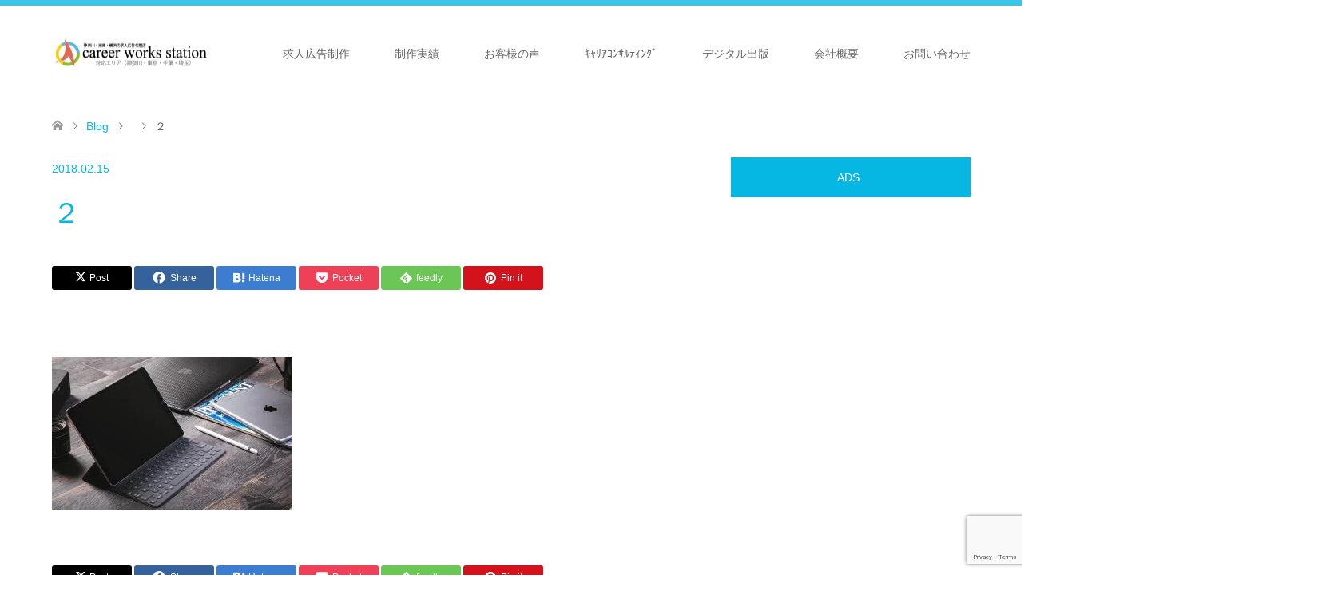

--- FILE ---
content_type: text/html; charset=UTF-8
request_url: https://cw-sta.com/%EF%BC%92/
body_size: 62469
content:
<!DOCTYPE html>
<html dir="ltr" lang="ja" prefix="og: https://ogp.me/ns#">
<head>
<meta charset="UTF-8">
<!--[if IE]><meta http-equiv="X-UA-Compatible" content="IE=edge"><![endif]-->
<meta name="viewport" content="width=device-width">

<meta name="description" content="">
<link rel="pingback" href="https://cw-sta.com/wp/xmlrpc.php">
	<style>img:is([sizes="auto" i], [sizes^="auto," i]) { contain-intrinsic-size: 3000px 1500px }</style>
	
		<!-- All in One SEO 4.9.3 - aioseo.com -->
		<title>２ | Career Works Station</title>
	<meta name="robots" content="max-image-preview:large" />
	<meta name="author" content="cw_sta"/>
	<meta name="google-site-verification" content="google-site-verification: google3370a6cea79a43c2.html" />
	<link rel="canonical" href="https://cw-sta.com/%ef%bc%92/" />
	<meta name="generator" content="All in One SEO (AIOSEO) 4.9.3" />
		<meta property="og:locale" content="ja_JP" />
		<meta property="og:site_name" content="Career Works Station |" />
		<meta property="og:type" content="article" />
		<meta property="og:title" content="２ | Career Works Station" />
		<meta property="og:url" content="https://cw-sta.com/%ef%bc%92/" />
		<meta property="article:published_time" content="2018-02-15T14:41:17+00:00" />
		<meta property="article:modified_time" content="2018-02-15T14:41:17+00:00" />
		<meta name="twitter:card" content="summary" />
		<meta name="twitter:title" content="２ | Career Works Station" />
		<script type="application/ld+json" class="aioseo-schema">
			{"@context":"https:\/\/schema.org","@graph":[{"@type":"BreadcrumbList","@id":"https:\/\/cw-sta.com\/%ef%bc%92\/#breadcrumblist","itemListElement":[{"@type":"ListItem","@id":"https:\/\/cw-sta.com#listItem","position":1,"name":"\u30db\u30fc\u30e0","item":"https:\/\/cw-sta.com","nextItem":{"@type":"ListItem","@id":"https:\/\/cw-sta.com\/%ef%bc%92\/#listItem","name":"\uff12"}},{"@type":"ListItem","@id":"https:\/\/cw-sta.com\/%ef%bc%92\/#listItem","position":2,"name":"\uff12","previousItem":{"@type":"ListItem","@id":"https:\/\/cw-sta.com#listItem","name":"\u30db\u30fc\u30e0"}}]},{"@type":"ItemPage","@id":"https:\/\/cw-sta.com\/%ef%bc%92\/#itempage","url":"https:\/\/cw-sta.com\/%ef%bc%92\/","name":"\uff12 | Career Works Station","inLanguage":"ja","isPartOf":{"@id":"https:\/\/cw-sta.com\/#website"},"breadcrumb":{"@id":"https:\/\/cw-sta.com\/%ef%bc%92\/#breadcrumblist"},"author":{"@id":"https:\/\/cw-sta.com\/author\/cw_sta\/#author"},"creator":{"@id":"https:\/\/cw-sta.com\/author\/cw_sta\/#author"},"datePublished":"2018-02-15T23:41:17+09:00","dateModified":"2018-02-15T23:41:17+09:00"},{"@type":"Organization","@id":"https:\/\/cw-sta.com\/#organization","name":"Career Works Station","url":"https:\/\/cw-sta.com\/"},{"@type":"Person","@id":"https:\/\/cw-sta.com\/author\/cw_sta\/#author","url":"https:\/\/cw-sta.com\/author\/cw_sta\/","name":"cw_sta"},{"@type":"WebSite","@id":"https:\/\/cw-sta.com\/#website","url":"https:\/\/cw-sta.com\/","name":"Career Works Station","inLanguage":"ja","publisher":{"@id":"https:\/\/cw-sta.com\/#organization"}}]}
		</script>
		<!-- All in One SEO -->

<link rel="alternate" type="application/rss+xml" title="Career Works Station &raquo; フィード" href="https://cw-sta.com/feed/" />
<link rel="alternate" type="application/rss+xml" title="Career Works Station &raquo; コメントフィード" href="https://cw-sta.com/comments/feed/" />
<link rel="alternate" type="application/rss+xml" title="Career Works Station &raquo; ２ のコメントのフィード" href="https://cw-sta.com/feed/?attachment_id=1587" />
<script type="text/javascript">
/* <![CDATA[ */
window._wpemojiSettings = {"baseUrl":"https:\/\/s.w.org\/images\/core\/emoji\/15.0.3\/72x72\/","ext":".png","svgUrl":"https:\/\/s.w.org\/images\/core\/emoji\/15.0.3\/svg\/","svgExt":".svg","source":{"concatemoji":"https:\/\/cw-sta.com\/wp\/wp-includes\/js\/wp-emoji-release.min.js?ver=6.7.4"}};
/*! This file is auto-generated */
!function(i,n){var o,s,e;function c(e){try{var t={supportTests:e,timestamp:(new Date).valueOf()};sessionStorage.setItem(o,JSON.stringify(t))}catch(e){}}function p(e,t,n){e.clearRect(0,0,e.canvas.width,e.canvas.height),e.fillText(t,0,0);var t=new Uint32Array(e.getImageData(0,0,e.canvas.width,e.canvas.height).data),r=(e.clearRect(0,0,e.canvas.width,e.canvas.height),e.fillText(n,0,0),new Uint32Array(e.getImageData(0,0,e.canvas.width,e.canvas.height).data));return t.every(function(e,t){return e===r[t]})}function u(e,t,n){switch(t){case"flag":return n(e,"\ud83c\udff3\ufe0f\u200d\u26a7\ufe0f","\ud83c\udff3\ufe0f\u200b\u26a7\ufe0f")?!1:!n(e,"\ud83c\uddfa\ud83c\uddf3","\ud83c\uddfa\u200b\ud83c\uddf3")&&!n(e,"\ud83c\udff4\udb40\udc67\udb40\udc62\udb40\udc65\udb40\udc6e\udb40\udc67\udb40\udc7f","\ud83c\udff4\u200b\udb40\udc67\u200b\udb40\udc62\u200b\udb40\udc65\u200b\udb40\udc6e\u200b\udb40\udc67\u200b\udb40\udc7f");case"emoji":return!n(e,"\ud83d\udc26\u200d\u2b1b","\ud83d\udc26\u200b\u2b1b")}return!1}function f(e,t,n){var r="undefined"!=typeof WorkerGlobalScope&&self instanceof WorkerGlobalScope?new OffscreenCanvas(300,150):i.createElement("canvas"),a=r.getContext("2d",{willReadFrequently:!0}),o=(a.textBaseline="top",a.font="600 32px Arial",{});return e.forEach(function(e){o[e]=t(a,e,n)}),o}function t(e){var t=i.createElement("script");t.src=e,t.defer=!0,i.head.appendChild(t)}"undefined"!=typeof Promise&&(o="wpEmojiSettingsSupports",s=["flag","emoji"],n.supports={everything:!0,everythingExceptFlag:!0},e=new Promise(function(e){i.addEventListener("DOMContentLoaded",e,{once:!0})}),new Promise(function(t){var n=function(){try{var e=JSON.parse(sessionStorage.getItem(o));if("object"==typeof e&&"number"==typeof e.timestamp&&(new Date).valueOf()<e.timestamp+604800&&"object"==typeof e.supportTests)return e.supportTests}catch(e){}return null}();if(!n){if("undefined"!=typeof Worker&&"undefined"!=typeof OffscreenCanvas&&"undefined"!=typeof URL&&URL.createObjectURL&&"undefined"!=typeof Blob)try{var e="postMessage("+f.toString()+"("+[JSON.stringify(s),u.toString(),p.toString()].join(",")+"));",r=new Blob([e],{type:"text/javascript"}),a=new Worker(URL.createObjectURL(r),{name:"wpTestEmojiSupports"});return void(a.onmessage=function(e){c(n=e.data),a.terminate(),t(n)})}catch(e){}c(n=f(s,u,p))}t(n)}).then(function(e){for(var t in e)n.supports[t]=e[t],n.supports.everything=n.supports.everything&&n.supports[t],"flag"!==t&&(n.supports.everythingExceptFlag=n.supports.everythingExceptFlag&&n.supports[t]);n.supports.everythingExceptFlag=n.supports.everythingExceptFlag&&!n.supports.flag,n.DOMReady=!1,n.readyCallback=function(){n.DOMReady=!0}}).then(function(){return e}).then(function(){var e;n.supports.everything||(n.readyCallback(),(e=n.source||{}).concatemoji?t(e.concatemoji):e.wpemoji&&e.twemoji&&(t(e.twemoji),t(e.wpemoji)))}))}((window,document),window._wpemojiSettings);
/* ]]> */
</script>
<link rel='stylesheet' id='style-css' href='https://cw-sta.com/wp/wp-content/themes/SKIN-child/style.css?ver=1.12' type='text/css' media='all' />
<style id='wp-emoji-styles-inline-css' type='text/css'>

	img.wp-smiley, img.emoji {
		display: inline !important;
		border: none !important;
		box-shadow: none !important;
		height: 1em !important;
		width: 1em !important;
		margin: 0 0.07em !important;
		vertical-align: -0.1em !important;
		background: none !important;
		padding: 0 !important;
	}
</style>
<link rel='stylesheet' id='wp-block-library-css' href='https://cw-sta.com/wp/wp-includes/css/dist/block-library/style.min.css?ver=6.7.4' type='text/css' media='all' />
<link rel='stylesheet' id='aioseo/css/src/vue/standalone/blocks/table-of-contents/global.scss-css' href='https://cw-sta.com/wp/wp-content/plugins/all-in-one-seo-pack/dist/Lite/assets/css/table-of-contents/global.e90f6d47.css?ver=4.9.3' type='text/css' media='all' />
<style id='classic-theme-styles-inline-css' type='text/css'>
/*! This file is auto-generated */
.wp-block-button__link{color:#fff;background-color:#32373c;border-radius:9999px;box-shadow:none;text-decoration:none;padding:calc(.667em + 2px) calc(1.333em + 2px);font-size:1.125em}.wp-block-file__button{background:#32373c;color:#fff;text-decoration:none}
</style>
<style id='global-styles-inline-css' type='text/css'>
:root{--wp--preset--aspect-ratio--square: 1;--wp--preset--aspect-ratio--4-3: 4/3;--wp--preset--aspect-ratio--3-4: 3/4;--wp--preset--aspect-ratio--3-2: 3/2;--wp--preset--aspect-ratio--2-3: 2/3;--wp--preset--aspect-ratio--16-9: 16/9;--wp--preset--aspect-ratio--9-16: 9/16;--wp--preset--color--black: #000000;--wp--preset--color--cyan-bluish-gray: #abb8c3;--wp--preset--color--white: #ffffff;--wp--preset--color--pale-pink: #f78da7;--wp--preset--color--vivid-red: #cf2e2e;--wp--preset--color--luminous-vivid-orange: #ff6900;--wp--preset--color--luminous-vivid-amber: #fcb900;--wp--preset--color--light-green-cyan: #7bdcb5;--wp--preset--color--vivid-green-cyan: #00d084;--wp--preset--color--pale-cyan-blue: #8ed1fc;--wp--preset--color--vivid-cyan-blue: #0693e3;--wp--preset--color--vivid-purple: #9b51e0;--wp--preset--gradient--vivid-cyan-blue-to-vivid-purple: linear-gradient(135deg,rgba(6,147,227,1) 0%,rgb(155,81,224) 100%);--wp--preset--gradient--light-green-cyan-to-vivid-green-cyan: linear-gradient(135deg,rgb(122,220,180) 0%,rgb(0,208,130) 100%);--wp--preset--gradient--luminous-vivid-amber-to-luminous-vivid-orange: linear-gradient(135deg,rgba(252,185,0,1) 0%,rgba(255,105,0,1) 100%);--wp--preset--gradient--luminous-vivid-orange-to-vivid-red: linear-gradient(135deg,rgba(255,105,0,1) 0%,rgb(207,46,46) 100%);--wp--preset--gradient--very-light-gray-to-cyan-bluish-gray: linear-gradient(135deg,rgb(238,238,238) 0%,rgb(169,184,195) 100%);--wp--preset--gradient--cool-to-warm-spectrum: linear-gradient(135deg,rgb(74,234,220) 0%,rgb(151,120,209) 20%,rgb(207,42,186) 40%,rgb(238,44,130) 60%,rgb(251,105,98) 80%,rgb(254,248,76) 100%);--wp--preset--gradient--blush-light-purple: linear-gradient(135deg,rgb(255,206,236) 0%,rgb(152,150,240) 100%);--wp--preset--gradient--blush-bordeaux: linear-gradient(135deg,rgb(254,205,165) 0%,rgb(254,45,45) 50%,rgb(107,0,62) 100%);--wp--preset--gradient--luminous-dusk: linear-gradient(135deg,rgb(255,203,112) 0%,rgb(199,81,192) 50%,rgb(65,88,208) 100%);--wp--preset--gradient--pale-ocean: linear-gradient(135deg,rgb(255,245,203) 0%,rgb(182,227,212) 50%,rgb(51,167,181) 100%);--wp--preset--gradient--electric-grass: linear-gradient(135deg,rgb(202,248,128) 0%,rgb(113,206,126) 100%);--wp--preset--gradient--midnight: linear-gradient(135deg,rgb(2,3,129) 0%,rgb(40,116,252) 100%);--wp--preset--font-size--small: 13px;--wp--preset--font-size--medium: 20px;--wp--preset--font-size--large: 36px;--wp--preset--font-size--x-large: 42px;--wp--preset--spacing--20: 0.44rem;--wp--preset--spacing--30: 0.67rem;--wp--preset--spacing--40: 1rem;--wp--preset--spacing--50: 1.5rem;--wp--preset--spacing--60: 2.25rem;--wp--preset--spacing--70: 3.38rem;--wp--preset--spacing--80: 5.06rem;--wp--preset--shadow--natural: 6px 6px 9px rgba(0, 0, 0, 0.2);--wp--preset--shadow--deep: 12px 12px 50px rgba(0, 0, 0, 0.4);--wp--preset--shadow--sharp: 6px 6px 0px rgba(0, 0, 0, 0.2);--wp--preset--shadow--outlined: 6px 6px 0px -3px rgba(255, 255, 255, 1), 6px 6px rgba(0, 0, 0, 1);--wp--preset--shadow--crisp: 6px 6px 0px rgba(0, 0, 0, 1);}:where(.is-layout-flex){gap: 0.5em;}:where(.is-layout-grid){gap: 0.5em;}body .is-layout-flex{display: flex;}.is-layout-flex{flex-wrap: wrap;align-items: center;}.is-layout-flex > :is(*, div){margin: 0;}body .is-layout-grid{display: grid;}.is-layout-grid > :is(*, div){margin: 0;}:where(.wp-block-columns.is-layout-flex){gap: 2em;}:where(.wp-block-columns.is-layout-grid){gap: 2em;}:where(.wp-block-post-template.is-layout-flex){gap: 1.25em;}:where(.wp-block-post-template.is-layout-grid){gap: 1.25em;}.has-black-color{color: var(--wp--preset--color--black) !important;}.has-cyan-bluish-gray-color{color: var(--wp--preset--color--cyan-bluish-gray) !important;}.has-white-color{color: var(--wp--preset--color--white) !important;}.has-pale-pink-color{color: var(--wp--preset--color--pale-pink) !important;}.has-vivid-red-color{color: var(--wp--preset--color--vivid-red) !important;}.has-luminous-vivid-orange-color{color: var(--wp--preset--color--luminous-vivid-orange) !important;}.has-luminous-vivid-amber-color{color: var(--wp--preset--color--luminous-vivid-amber) !important;}.has-light-green-cyan-color{color: var(--wp--preset--color--light-green-cyan) !important;}.has-vivid-green-cyan-color{color: var(--wp--preset--color--vivid-green-cyan) !important;}.has-pale-cyan-blue-color{color: var(--wp--preset--color--pale-cyan-blue) !important;}.has-vivid-cyan-blue-color{color: var(--wp--preset--color--vivid-cyan-blue) !important;}.has-vivid-purple-color{color: var(--wp--preset--color--vivid-purple) !important;}.has-black-background-color{background-color: var(--wp--preset--color--black) !important;}.has-cyan-bluish-gray-background-color{background-color: var(--wp--preset--color--cyan-bluish-gray) !important;}.has-white-background-color{background-color: var(--wp--preset--color--white) !important;}.has-pale-pink-background-color{background-color: var(--wp--preset--color--pale-pink) !important;}.has-vivid-red-background-color{background-color: var(--wp--preset--color--vivid-red) !important;}.has-luminous-vivid-orange-background-color{background-color: var(--wp--preset--color--luminous-vivid-orange) !important;}.has-luminous-vivid-amber-background-color{background-color: var(--wp--preset--color--luminous-vivid-amber) !important;}.has-light-green-cyan-background-color{background-color: var(--wp--preset--color--light-green-cyan) !important;}.has-vivid-green-cyan-background-color{background-color: var(--wp--preset--color--vivid-green-cyan) !important;}.has-pale-cyan-blue-background-color{background-color: var(--wp--preset--color--pale-cyan-blue) !important;}.has-vivid-cyan-blue-background-color{background-color: var(--wp--preset--color--vivid-cyan-blue) !important;}.has-vivid-purple-background-color{background-color: var(--wp--preset--color--vivid-purple) !important;}.has-black-border-color{border-color: var(--wp--preset--color--black) !important;}.has-cyan-bluish-gray-border-color{border-color: var(--wp--preset--color--cyan-bluish-gray) !important;}.has-white-border-color{border-color: var(--wp--preset--color--white) !important;}.has-pale-pink-border-color{border-color: var(--wp--preset--color--pale-pink) !important;}.has-vivid-red-border-color{border-color: var(--wp--preset--color--vivid-red) !important;}.has-luminous-vivid-orange-border-color{border-color: var(--wp--preset--color--luminous-vivid-orange) !important;}.has-luminous-vivid-amber-border-color{border-color: var(--wp--preset--color--luminous-vivid-amber) !important;}.has-light-green-cyan-border-color{border-color: var(--wp--preset--color--light-green-cyan) !important;}.has-vivid-green-cyan-border-color{border-color: var(--wp--preset--color--vivid-green-cyan) !important;}.has-pale-cyan-blue-border-color{border-color: var(--wp--preset--color--pale-cyan-blue) !important;}.has-vivid-cyan-blue-border-color{border-color: var(--wp--preset--color--vivid-cyan-blue) !important;}.has-vivid-purple-border-color{border-color: var(--wp--preset--color--vivid-purple) !important;}.has-vivid-cyan-blue-to-vivid-purple-gradient-background{background: var(--wp--preset--gradient--vivid-cyan-blue-to-vivid-purple) !important;}.has-light-green-cyan-to-vivid-green-cyan-gradient-background{background: var(--wp--preset--gradient--light-green-cyan-to-vivid-green-cyan) !important;}.has-luminous-vivid-amber-to-luminous-vivid-orange-gradient-background{background: var(--wp--preset--gradient--luminous-vivid-amber-to-luminous-vivid-orange) !important;}.has-luminous-vivid-orange-to-vivid-red-gradient-background{background: var(--wp--preset--gradient--luminous-vivid-orange-to-vivid-red) !important;}.has-very-light-gray-to-cyan-bluish-gray-gradient-background{background: var(--wp--preset--gradient--very-light-gray-to-cyan-bluish-gray) !important;}.has-cool-to-warm-spectrum-gradient-background{background: var(--wp--preset--gradient--cool-to-warm-spectrum) !important;}.has-blush-light-purple-gradient-background{background: var(--wp--preset--gradient--blush-light-purple) !important;}.has-blush-bordeaux-gradient-background{background: var(--wp--preset--gradient--blush-bordeaux) !important;}.has-luminous-dusk-gradient-background{background: var(--wp--preset--gradient--luminous-dusk) !important;}.has-pale-ocean-gradient-background{background: var(--wp--preset--gradient--pale-ocean) !important;}.has-electric-grass-gradient-background{background: var(--wp--preset--gradient--electric-grass) !important;}.has-midnight-gradient-background{background: var(--wp--preset--gradient--midnight) !important;}.has-small-font-size{font-size: var(--wp--preset--font-size--small) !important;}.has-medium-font-size{font-size: var(--wp--preset--font-size--medium) !important;}.has-large-font-size{font-size: var(--wp--preset--font-size--large) !important;}.has-x-large-font-size{font-size: var(--wp--preset--font-size--x-large) !important;}
:where(.wp-block-post-template.is-layout-flex){gap: 1.25em;}:where(.wp-block-post-template.is-layout-grid){gap: 1.25em;}
:where(.wp-block-columns.is-layout-flex){gap: 2em;}:where(.wp-block-columns.is-layout-grid){gap: 2em;}
:root :where(.wp-block-pullquote){font-size: 1.5em;line-height: 1.6;}
</style>
<link rel='stylesheet' id='contact-form-7-css' href='https://cw-sta.com/wp/wp-content/plugins/contact-form-7/includes/css/styles.css?ver=6.1.4' type='text/css' media='all' />
<link rel='stylesheet' id='tcd-maps-css' href='https://cw-sta.com/wp/wp-content/plugins/tcd-google-maps/admin.css?ver=6.7.4' type='text/css' media='all' />
<link rel='stylesheet' id='wc-shortcodes-style-css' href='https://cw-sta.com/wp/wp-content/plugins/wc-shortcodes/public/assets/css/style.css?ver=3.46' type='text/css' media='all' />
<link rel='stylesheet' id='parent-style-css' href='https://cw-sta.com/wp/wp-content/themes/skin_tcd046/style.css?ver=6.7.4' type='text/css' media='all' />
<link rel='stylesheet' id='child-style-css' href='https://cw-sta.com/wp/wp-content/themes/SKIN-child/style.css?ver=6.7.4' type='text/css' media='all' />
<link rel='stylesheet' id='wordpresscanvas-font-awesome-css' href='https://cw-sta.com/wp/wp-content/plugins/wc-shortcodes/public/assets/css/font-awesome.min.css?ver=4.7.0' type='text/css' media='all' />
<script type="text/javascript" src="https://cw-sta.com/wp/wp-includes/js/jquery/jquery.min.js?ver=3.7.1" id="jquery-core-js"></script>
<script type="text/javascript" src="https://cw-sta.com/wp/wp-includes/js/jquery/jquery-migrate.min.js?ver=3.4.1" id="jquery-migrate-js"></script>
<link rel="https://api.w.org/" href="https://cw-sta.com/wp-json/" /><link rel="alternate" title="JSON" type="application/json" href="https://cw-sta.com/wp-json/wp/v2/media/1587" /><link rel='shortlink' href='https://cw-sta.com/?p=1587' />
<link rel="alternate" title="oEmbed (JSON)" type="application/json+oembed" href="https://cw-sta.com/wp-json/oembed/1.0/embed?url=https%3A%2F%2Fcw-sta.com%2F%25ef%25bc%2592%2F" />
<link rel="alternate" title="oEmbed (XML)" type="text/xml+oembed" href="https://cw-sta.com/wp-json/oembed/1.0/embed?url=https%3A%2F%2Fcw-sta.com%2F%25ef%25bc%2592%2F&#038;format=xml" />

<link rel="stylesheet" href="https://cw-sta.com/wp/wp-content/themes/skin_tcd046/css/design-plus.css?ver=1.12">
<link rel="stylesheet" href="https://cw-sta.com/wp/wp-content/themes/skin_tcd046/css/sns-botton.css?ver=1.12">
<link rel="stylesheet" href="https://cw-sta.com/wp/wp-content/themes/skin_tcd046/css/responsive.css?ver=1.12">
<link rel="stylesheet" href="https://cw-sta.com/wp/wp-content/themes/skin_tcd046/css/footer-bar.css?ver=1.12">

<script src="https://cw-sta.com/wp/wp-content/themes/skin_tcd046/js/jquery.easing.1.3.js?ver=1.12"></script>
<script src="https://cw-sta.com/wp/wp-content/themes/skin_tcd046/js/jscript.js?ver=1.12"></script>
<script src="https://cw-sta.com/wp/wp-content/themes/skin_tcd046/js/comment.js?ver=1.12"></script>

<style type="text/css">
body, input, textarea { font-family: Arial, "Hiragino Kaku Gothic ProN", "ヒラギノ角ゴ ProN W3", "メイリオ", Meiryo, sans-serif; }
.rich_font { font-family: Arial, "Hiragino Kaku Gothic ProN", "ヒラギノ角ゴ ProN W3", "メイリオ", Meiryo, sans-serif; font-weight: normal; }

#header .logo { font-size:24px; }
.fix_top.header_fix #header .logo { font-size:20px; }
#footer_logo .logo { font-size:12px; }
 #logo_image img { width:50%; height:50%; max-height: none; }
#post_title { font-size:36px; }
body, .post_content { font-size:14px; }

@media screen and (max-width:991px) {
  #header .logo { font-size:18px; }
  .mobile_fix_top.header_fix #header .logo { font-size:18px; }
  #logo_image img { width:50%; height:50%; max-height: none; }
  #post_title { font-size:20px; }
  body, .post_content { font-size:14px; }
}




.image {
overflow: hidden;
-webkit-transition: 0.35s;
-moz-transition: 0.35s;
-ms-transition: 0.35s;
transition: 0.35s;
}
.image img {
-webkit-transform: scale(1);
-webkit-transition-property: opacity, scale, -webkit-transform;
-webkit-transition: 0.35s;
-moz-transform: scale(1);
-moz-transition-property: opacity, scale, -moz-transform;
-moz-transition: 0.35s;
-ms-transform: scale(1);
-ms-transition-property: opacity, scale, -ms-transform;
-ms-transition: 0.35s;
-o-transform: scale(1);
-o-transition-property: opacity, scale, -o-transform;
-o-transition: 0.35s;
transform: scale(1);
transition-property: opacity, scale, -webkit-transform;
transition: 0.35s;
-webkit-backface-visibility:hidden; backface-visibility:hidden;
}
.image:hover img, a:hover .image img {
 -webkit-transform: scale(1.2); -moz-transform: scale(1.2); -ms-transform: scale(1.2); -o-transform: scale(1.2); transform: scale(1.2);
}

.headline_bg_l, .headline_bg, ul.meta .category span, .page_navi a:hover, .page_navi span.current, .page_navi p.back a:hover,
#post_pagination p, #post_pagination a:hover, #previous_next_post2 a:hover, .single-news #post_meta_top .date, .single-campaign #post_meta_top .date, ol#voice_list .info .voice_button a:hover, .voice_user .voice_name, .voice_course .course_button a, .side_headline,.widget .wp-block-heading, #footer_top,
#comment_header ul li a:hover, #comment_header ul li.comment_switch_active a, #comment_header #comment_closed p, #submit_comment
{ background-color:#07B7E3; }

.page_navi a:hover, .page_navi span.current, #post_pagination p, #comment_header ul li.comment_switch_active a, #comment_header #comment_closed p, #guest_info input:focus, #comment_textarea textarea:focus
{ border-color:#07B7E3; }

#comment_header ul li.comment_switch_active a:after, #comment_header #comment_closed p:after
{ border-color:#07B7E3 transparent transparent transparent; }

a:hover, #global_menu > ul > li > a:hover, #bread_crumb li a, #bread_crumb li.home a:hover:before, ul.meta .date, .footer_headline, .footer_widget a:hover,
#post_title, #previous_next_post a:hover, #previous_next_post a:hover:before, #previous_next_post a:hover:after,
#recent_news .info .date, .course_category .course_category_headline, .course_category .info .headline, ol#voice_list .info .voice_name, dl.interview dt, .voice_course .course_button a:hover, ol#staff_list .info .staff_name, .staff_info .staff_detail .staff_name, .staff_info .staff_detail .staff_social_link li a:hover:before,
.styled_post_list1 .date, .collapse_category_list li a:hover, .tcdw_course_list_widget .course_list li .image, .side_widget.tcdw_banner_list_widget .side_headline, ul.banner_list li .image,
#index_content1 .caption .headline, #index_course li .image, #index_news .date, #index_voice li .info .voice_name, #index_blog .headline, .table.pb_pricemenu td.menu, .side_widget .campaign_list .date, .side_widget .news_list .date, .side_widget .staff_list .staff_name, .side_widget .voice_list .voice_name
{ color:#07B7E3; }

#footer_bottom, a.index_blog_button:hover, .widget_search #search-btn input:hover, .widget_search #searchsubmit:hover, .widget.google_search #searchsubmit:hover, #submit_comment:hover, #header_slider .slick-dots li button:hover, #header_slider .slick-dots li.slick-active button
{ background-color:#07B7E3; }

.post_content a, .custom-html-widget a, .custom-html-widget a:hover { color:#07B7E3; }

#archive_wrapper, #related_post ol { background-color:rgba(7,183,227,0.15); }
#index_course li.noimage .image, .course_category .noimage .imagebox, .tcdw_course_list_widget .course_list li.noimage .image { background:rgba(7,183,227,0.3); }

#index_blog, #footer_widget, .course_categories li a.active, .course_categories li a:hover, .styled_post_list1_tabs li { background-color:rgba(7,183,227,0.15); }
#index_topics { background:rgba(7,183,227,0.8); }
#header { border-top-color:rgba(7,183,227,0.8); }

@media screen and (min-width:992px) {
  .fix_top.header_fix #header { background-color:rgba(7,183,227,0.8); }
  #global_menu ul ul a { background-color:#07B7E3; }
  #global_menu ul ul a:hover { background-color:#07B7E3; }
}
@media screen and (max-width:991px) {
  a.menu_button.active { background:rgba(7,183,227,0.8); };
  .mobile_fix_top.header_fix #header { background-color:rgba(7,183,227,0.8); }
  #global_menu { background-color:#07B7E3; }
  #global_menu a:hover { background-color:#07B7E3; }
}
@media screen and (max-width:991px) {
  .mobile_fix_top.header_fix #header { background-color:rgba(7,183,227,0.8); }
}


</style>

<style type="text/css"></style><link rel="icon" href="https://cw-sta.com/wp/wp-content/uploads/2017/09/cropped-rogo-1-32x32.jpg" sizes="32x32" />
<link rel="icon" href="https://cw-sta.com/wp/wp-content/uploads/2017/09/cropped-rogo-1-192x192.jpg" sizes="192x192" />
<link rel="apple-touch-icon" href="https://cw-sta.com/wp/wp-content/uploads/2017/09/cropped-rogo-1-180x180.jpg" />
<meta name="msapplication-TileImage" content="https://cw-sta.com/wp/wp-content/uploads/2017/09/cropped-rogo-1-270x270.jpg" />
		<style type="text/css" id="wp-custom-css">
			.wpcf7 input[type="submit"] {
width:100%;
padding:15px;
border-radius:10px;
-webkit-border-radius: 10px;  
-moz-border-radius: 10px;
border: none;
box-shadow: 0 3px 0 #ddd;
background: #07B7E3;
transition: 0.3s;
}
.wpcf7-submit:hover {
background: #a4dd6c;
transform: translate3d(0px, 3px, 1px);
-webkit-transform: translate3d(0px, 3px, 1px);
-moz-transform: translate3d(0px, 3px, 1px);
}		</style>
		<script async src="https://pagead2.googlesyndication.com/pagead/js/adsbygoogle.js?client=ca-pub-4922446170905559"
     crossorigin="anonymous"></script>

<meta name="google-site-verification" content="_NlSjKYroDgn6WqZ2iF9DcdYpolwHWpxS1M1pavMthM" />

<!-- Google tag (gtag.js) -->
<script async src="https://www.googletagmanager.com/gtag/js?id=G-HMLSBXJLYM"></script>
<script>
  window.dataLayer = window.dataLayer || [];
  function gtag(){dataLayer.push(arguments);}
  gtag('js', new Date());

  gtag('config', 'G-HMLSBXJLYM');
</script>

<!-- Google tag (gtag.js) -->
<script async src="https://www.googletagmanager.com/gtag/js?id=UA-130869408-2">
</script>
<script>
  window.dataLayer = window.dataLayer || [];
  function gtag(){dataLayer.push(arguments);}
  gtag('js', new Date());

  gtag('config', 'UA-130869408-2');
</script>
				<style type="text/css" id="c4wp-checkout-css">
					.woocommerce-checkout .c4wp_captcha_field {
						margin-bottom: 10px;
						margin-top: 15px;
						position: relative;
						display: inline-block;
					}
				</style>
								<style type="text/css" id="c4wp-v3-lp-form-css">
					.login #login, .login #lostpasswordform {
						min-width: 350px !important;
					}
					.wpforms-field-c4wp iframe {
						width: 100% !important;
					}
				</style>
							<style type="text/css" id="c4wp-v3-lp-form-css">
				.login #login, .login #lostpasswordform {
					min-width: 350px !important;
				}
				.wpforms-field-c4wp iframe {
					width: 100% !important;
				}
			</style>
			</head>
<body id="body" class="attachment attachment-template-default single single-attachment postid-1587 attachmentid-1587 attachment-jpeg wp-embed-responsive wc-shortcodes-font-awesome-enabled">


 <div id="header" class="clearfix">
  <div class="header_inner">
   <div id="header_logo">
    <div id="logo_image">
 <h1 class="logo">
  <a href="https://cw-sta.com/" title="Career Works Station" data-label="Career Works Station"><img class="h_logo" src="https://cw-sta.com/wp/wp-content/uploads/11bc2ced2543d478e8120ac74d039894.png?1769626665" alt="Career Works Station" title="Career Works Station" /></a>
 </h1>
</div>
<div id="logo_image_fixed">
 <p class="logo"><a href="https://cw-sta.com/" title="Career Works Station"><img class="s_logo" src="https://cw-sta.com/wp/wp-content/uploads/11bc2ced2543d478e8120ac74d039894.png?1769626665" alt="Career Works Station" title="Career Works Station" /></a></p>
</div>
   </div>

      <a href="#" class="menu_button"><span>menu</span></a>
   <div id="global_menu">
    <ul id="menu-%e3%83%a1%e3%83%8b%e3%83%a5%e3%83%bc" class="menu"><li id="menu-item-3376" class="menu-item menu-item-type-post_type menu-item-object-course menu-item-3376"><a href="https://cw-sta.com/course/media/">求人広告制作</a></li>
<li id="menu-item-3596" class="menu-item menu-item-type-post_type menu-item-object-page menu-item-3596"><a href="https://cw-sta.com/works/">制作実績</a></li>
<li id="menu-item-3194" class="menu-item menu-item-type-post_type_archive menu-item-object-voice menu-item-3194"><a href="https://cw-sta.com/voice/">お客様の声</a></li>
<li id="menu-item-5239" class="menu-item menu-item-type-custom menu-item-object-custom menu-item-5239"><a href="https://foundstage.com/">ｷｬﾘｱｺﾝｻﾙﾃｨﾝｸﾞ</a></li>
<li id="menu-item-3589" class="menu-item menu-item-type-custom menu-item-object-custom menu-item-3589"><a href="https://www.amazon.co.jp/s?k=%E3%82%AD%E3%83%A3%E3%83%AA%E3%82%A2%E3%83%AF%E3%83%BC%E3%82%AF%E3%82%B9%E3%82%B9%E3%83%86%E3%83%BC%E3%82%B7%E3%83%A7%E3%83%B3&#038;i=stripbooks&#038;__mk_ja_JP=%E3%82%AB%E3%82%BF%E3%82%AB%E3%83%8A&#038;crid=2JPEK1NSLEJAB&#038;sprefix=%E3%82%AD%E3%83%A3%E3%83%AA%E3%82%A2%E3%83%AF%E3%83%BC%E3%82%AF%E3%82%B9%E3%82%B9%E3%83%86%E3%83%BC%E3%82%B7%E3%83%A7%E3%83%B3%2Cstripbooks%2C176&#038;ref=nb_sb_noss">デジタル出版</a></li>
<li id="menu-item-102" class="menu-item menu-item-type-post_type menu-item-object-page menu-item-102"><a href="https://cw-sta.com/company/">会社概要</a></li>
<li id="menu-item-101" class="menu-item menu-item-type-post_type menu-item-object-page menu-item-101"><a href="https://cw-sta.com/contact_%e3%81%8a%e5%95%8f%e3%81%84%e5%90%88%e3%82%8f%e3%81%9b/">お問い合わせ</a></li>
</ul>   </div>
     </div>
 </div><!-- END #header -->

 <div id="main_contents" class="clearfix">


<div id="bread_crumb">

<ul class="clearfix" itemscope itemtype="http://schema.org/BreadcrumbList">
 <li itemprop="itemListElement" itemscope itemtype="http://schema.org/ListItem" class="home"><a itemprop="item" href="https://cw-sta.com/"><span itemprop="name">ホーム</span></a><meta itemprop="position" content="1" /></li>

 <li itemprop="itemListElement" itemscope itemtype="http://schema.org/ListItem"><a itemprop="item" href="https://cw-sta.com/%ef%bc%92/"><span itemprop="name">Blog</span></a><meta itemprop="position" content="2" /></li>
 <li itemprop="itemListElement" itemscope itemtype="http://schema.org/ListItem">
   <meta itemprop="position" content="3" /></li>
 <li itemprop="itemListElement" itemscope itemtype="http://schema.org/ListItem" class="last"><span itemprop="name">２</span><meta itemprop="position" content="4" /></li>

</ul>
</div>

<div id="main_col" class="clearfix">

<div id="left_col">

 
 <div id="article">

  <ul id="post_meta_top" class="meta clearfix">
      <li class="date"><time class="entry-date updated" datetime="2018-02-15T23:41:17+09:00">2018.02.15</time></li>  </ul>

  <h2 id="post_title" class="rich_font">２</h2>

    <div class="single_share clearfix" id="single_share_top">
   <div class="share-type1 share-top">
 
	<div class="sns mt10">
		<ul class="type1 clearfix">
			<li class="twitter">
				<a href="https://twitter.com/intent/tweet?text=%EF%BC%92&url=https%3A%2F%2Fcw-sta.com%2F%25ef%25bc%2592%2F&via=cw_sta&tw_p=tweetbutton&related=cw_sta" onclick="javascript:window.open(this.href, '', 'menubar=no,toolbar=no,resizable=yes,scrollbars=yes,height=400,width=600');return false;"><i class="icon-twitter"></i><span class="ttl">Post</span><span class="share-count"></span></a>
			</li>
			<li class="facebook">
				<a href="//www.facebook.com/sharer/sharer.php?u=https://cw-sta.com/%ef%bc%92/&amp;t=%EF%BC%92" class="facebook-btn-icon-link" target="blank" rel="nofollow"><i class="icon-facebook"></i><span class="ttl">Share</span><span class="share-count"></span></a>
			</li>
			<li class="hatebu">
				<a href="//b.hatena.ne.jp/add?mode=confirm&url=https%3A%2F%2Fcw-sta.com%2F%25ef%25bc%2592%2F" onclick="javascript:window.open(this.href, '', 'menubar=no,toolbar=no,resizable=yes,scrollbars=yes,height=400,width=510');return false;" ><i class="icon-hatebu"></i><span class="ttl">Hatena</span><span class="share-count"></span></a>
			</li>
			<li class="pocket">
				<a href="http://getpocket.com/edit?url=https%3A%2F%2Fcw-sta.com%2F%25ef%25bc%2592%2F&title=%EF%BC%92" target="blank"><i class="icon-pocket"></i><span class="ttl">Pocket</span><span class="share-count"></span></a>
			</li>
			<li class="feedly">
				<a href="https://feedly.com/index.html#subscription/feed/https://cw-sta.com/feed/" target="blank"><i class="icon-feedly"></i><span class="ttl">feedly</span><span class="share-count"></span></a>
			</li>
			<li class="pinterest">
				<a rel="nofollow" target="_blank" href="https://www.pinterest.com/pin/create/button/?url=https%3A%2F%2Fcw-sta.com%2F%25ef%25bc%2592%2F&media=https://cw-sta.com/wp/wp-content/uploads/2018/02/20cfce153c6dcbd30dc35695758066ae.jpg&description=%EF%BC%92" data-pin-do="buttonPin" data-pin-custom="true"><i class="icon-pinterest"></i><span class="ttl">Pin&nbsp;it</span></a>
			</li>
		</ul>
	</div>
</div>
  </div>
  
  
    <div id="single_banner_area_bottom" class="clearfix">
      <div class="single_banner single_banner_left">
    <script async src="https://pagead2.googlesyndication.com/pagead/js/adsbygoogle.js?client=ca-pub-4922446170905559"
     crossorigin="anonymous"></script>
<!-- 推奨20231006 -->
<ins class="adsbygoogle"
     style="display:block"
     data-ad-client="ca-pub-4922446170905559"
     data-ad-slot="8191586918"
     data-ad-format="auto"
     data-full-width-responsive="true"></ins>
<script>
     (adsbygoogle = window.adsbygoogle || []).push({});
</script>   </div>
         <div class="single_banner single_banner_right">
    <script async src="https://pagead2.googlesyndication.com/pagead/js/adsbygoogle.js?client=ca-pub-4922446170905559"
     crossorigin="anonymous"></script>
<!-- 推奨20231006 -->
<ins class="adsbygoogle"
     style="display:block"
     data-ad-client="ca-pub-4922446170905559"
     data-ad-slot="8191586918"
     data-ad-format="auto"
     data-full-width-responsive="true"></ins>
<script>
     (adsbygoogle = window.adsbygoogle || []).push({});
</script>   </div>
     </div><!-- END #single_banner_area_bottom -->
    
  <div class="post_content clearfix">
   <p class="attachment"><a href='https://cw-sta.com/wp/wp-content/uploads/2018/02/20cfce153c6dcbd30dc35695758066ae.jpg'><img fetchpriority="high" decoding="async" width="300" height="191" src="https://cw-sta.com/wp/wp-content/uploads/2018/02/20cfce153c6dcbd30dc35695758066ae-300x191.jpg" class="attachment-medium size-medium" alt="" srcset="https://cw-sta.com/wp/wp-content/uploads/2018/02/20cfce153c6dcbd30dc35695758066ae-300x191.jpg 300w, https://cw-sta.com/wp/wp-content/uploads/2018/02/20cfce153c6dcbd30dc35695758066ae-768x490.jpg 768w, https://cw-sta.com/wp/wp-content/uploads/2018/02/20cfce153c6dcbd30dc35695758066ae-1024x653.jpg 1024w, https://cw-sta.com/wp/wp-content/uploads/2018/02/20cfce153c6dcbd30dc35695758066ae-549x350.jpg 549w, https://cw-sta.com/wp/wp-content/uploads/2018/02/20cfce153c6dcbd30dc35695758066ae.jpg 1600w" sizes="(max-width: 300px) 100vw, 300px" /></a></p>
     </div>

    <div class="single_share clearfix" id="single_share_bottom">
   <div class="share-type1 share-btm">
 
	<div class="sns mt10 mb45">
		<ul class="type1 clearfix">
			<li class="twitter">
				<a href="https://twitter.com/intent/tweet?text=%EF%BC%92&url=https%3A%2F%2Fcw-sta.com%2F%25ef%25bc%2592%2F&via=cw_sta&tw_p=tweetbutton&related=cw_sta" onclick="javascript:window.open(this.href, '', 'menubar=no,toolbar=no,resizable=yes,scrollbars=yes,height=400,width=600');return false;"><i class="icon-twitter"></i><span class="ttl">Post</span><span class="share-count"></span></a>
			</li>
			<li class="facebook">
				<a href="//www.facebook.com/sharer/sharer.php?u=https://cw-sta.com/%ef%bc%92/&amp;t=%EF%BC%92" class="facebook-btn-icon-link" target="blank" rel="nofollow"><i class="icon-facebook"></i><span class="ttl">Share</span><span class="share-count"></span></a>
			</li>
			<li class="hatebu">
				<a href="//b.hatena.ne.jp/add?mode=confirm&url=https%3A%2F%2Fcw-sta.com%2F%25ef%25bc%2592%2F" onclick="javascript:window.open(this.href, '', 'menubar=no,toolbar=no,resizable=yes,scrollbars=yes,height=400,width=510');return false;" ><i class="icon-hatebu"></i><span class="ttl">Hatena</span><span class="share-count"></span></a>
			</li>
			<li class="pocket">
				<a href="http://getpocket.com/edit?url=https%3A%2F%2Fcw-sta.com%2F%25ef%25bc%2592%2F&title=%EF%BC%92" target="blank"><i class="icon-pocket"></i><span class="ttl">Pocket</span><span class="share-count"></span></a>
			</li>
			<li class="feedly">
				<a href="https://feedly.com/index.html#subscription/feed/https://cw-sta.com/feed/" target="blank"><i class="icon-feedly"></i><span class="ttl">feedly</span><span class="share-count"></span></a>
			</li>
			<li class="pinterest">
				<a rel="nofollow" target="_blank" href="https://www.pinterest.com/pin/create/button/?url=https%3A%2F%2Fcw-sta.com%2F%25ef%25bc%2592%2F&media=https://cw-sta.com/wp/wp-content/uploads/2018/02/20cfce153c6dcbd30dc35695758066ae.jpg&description=%EF%BC%92" data-pin-do="buttonPin" data-pin-custom="true"><i class="icon-pinterest"></i><span class="ttl">Pin&nbsp;it</span></a>
			</li>
		</ul>
	</div>
</div>
  </div>
  
    <ul id="post_meta_bottom" class="clearfix">
   <li class="post_author">投稿者: <a href="https://cw-sta.com/author/cw_sta/" title="cw_sta の投稿" rel="author">cw_sta</a></li>         <li class="post_comment">コメント: <a href="#comment_headline">0</a></li>  </ul>
  
    <div id="previous_next_post" class="clearfix">
     </div>
  
 </div><!-- END #article -->

  <div id="single_banner_area" class="clearfix">
    <div class="single_banner single_banner_left">
    <script async src="https://pagead2.googlesyndication.com/pagead/js/adsbygoogle.js?client=ca-pub-4922446170905559"
     crossorigin="anonymous"></script>
<!-- 推奨20231006 -->
<ins class="adsbygoogle"
     style="display:block"
     data-ad-client="ca-pub-4922446170905559"
     data-ad-slot="8191586918"
     data-ad-format="auto"
     data-full-width-responsive="true"></ins>
<script>
     (adsbygoogle = window.adsbygoogle || []).push({});
</script>   </div>
       <div class="single_banner single_banner_right">
    <script async src="https://pagead2.googlesyndication.com/pagead/js/adsbygoogle.js?client=ca-pub-4922446170905559"
     crossorigin="anonymous"></script>
<!-- 推奨20231006 -->
<ins class="adsbygoogle"
     style="display:block"
     data-ad-client="ca-pub-4922446170905559"
     data-ad-slot="8191586918"
     data-ad-format="auto"
     data-full-width-responsive="true"></ins>
<script>
     (adsbygoogle = window.adsbygoogle || []).push({});
</script>   </div>
   </div><!-- END #single_banner_area -->
  
 
 
 



<h3 id="comment_headline" class="headline_bg"><span>コメント</span></h3>

<div id="comment_header">

 <ul class="clearfix">
      <li id="comment_closed"><p>コメント (0)</p></li>
   <li id="trackback_closed"><p>トラックバックは利用できません。</p></li>
    </ul>


</div><!-- END #comment_header -->

<div id="comments">

 <div id="comment_area">
  <!-- start commnet -->
  <ol class="commentlist">
	    <li class="comment">
     <div class="comment-content"><p class="no_comment">この記事へのコメントはありません。</p></div>
    </li>
	  </ol>
  <!-- comments END -->

  
 </div><!-- #comment-list END -->


 <div id="trackback_area">
 <!-- start trackback -->
  <!-- trackback end -->
 </div><!-- #trackbacklist END -->

 


 
 <fieldset class="comment_form_wrapper" id="respond">

    <div id="cancel_comment_reply"><a rel="nofollow" id="cancel-comment-reply-link" href="/%EF%BC%92/#respond" style="display:none;">返信をキャンセルする。</a></div>
  
  <form action="https://cw-sta.com/wp/wp-comments-post.php" method="post" id="commentform">

   
   <div id="guest_info">
    <div id="guest_name"><label for="author"><span>名前</span></label><input type="text" name="author" id="author" value="" size="22" tabindex="1"  /></div>
    <div id="guest_email"><label for="email"><span>E-MAIL</span> - 公開されません -</label><input type="text" name="email" id="email" value="" size="22" tabindex="2"  /></div>
    <div id="guest_url"><label for="url"><span>備考</span></label><input type="text" name="url" id="url" value="" size="22" tabindex="3" /></div>
       </div>

   
   <div id="comment_textarea">
    <textarea name="comment" id="comment" cols="50" rows="10" tabindex="4"></textarea>
   </div>

   
   <div id="submit_comment_wrapper">
        <input name="submit" type="submit" id="submit_comment" tabindex="5" value="コメントを書く" title="コメントを書く" alt="コメントを書く" />
   </div>
   <div id="input_hidden_field">
        <input type='hidden' name='comment_post_ID' value='1587' id='comment_post_ID' />
<input type='hidden' name='comment_parent' id='comment_parent' value='0' />
       </div>

  </form>

 </fieldset><!-- #comment-form-area END -->

</div><!-- #comment end -->


</div><!-- END #left_col -->


  <div id="side_col">
  <div class="widget side_widget clearfix widget_text" id="text-37">
<h3 class="side_headline"><span>　　　　　　　　ADS</span></h3>			<div class="textwidget"><p><script async src="https://pagead2.googlesyndication.com/pagead/js/adsbygoogle.js"></script><br />
<!-- https://cw-sta.com　フッターバナー --><br />
<ins class="adsbygoogle" style="display: block;" data-ad-client="ca-pub-4922446170905559" data-ad-slot="5056831506" data-ad-format="auto" data-full-width-responsive="true"></ins><br />
<script>
     (adsbygoogle = window.adsbygoogle || []).push({});
</script><br />
<script async src="https://pagead2.googlesyndication.com/pagead/js/adsbygoogle.js"></script><br />
<!-- https://cw-sta.com　フッターバナー --><br />
<ins class="adsbygoogle" style="display: block;" data-ad-client="ca-pub-4922446170905559" data-ad-slot="5056831506" data-ad-format="auto" data-full-width-responsive="true"></ins><br />
<script>
     (adsbygoogle = window.adsbygoogle || []).push({});
</script></p>
</div>
		</div>
 </div>
 

</div><!-- END #main_col -->


 </div><!-- END #main_contents -->

  
 <div id="footer_widget">
  <div class="footer_inner">
   <div class="widget footer_widget widget_text" id="text-30">
<h3 class="footer_headline">HOME</h3>			<div class="textwidget"><p><strong><a href="https://cw-sta.com/">ホーム</a></strong></p>
<p><strong><a href="https://cw-sta.com/campaign/shinki_cp/" target="_blank" rel="noopener">求人広告をご検討の方（最大 80％ OFF）</a></strong></p>
<p><strong><a href="https://cw-sta.com/campaign/hpkoushin201906/" target="_blank" rel="noopener">ホームページをご検討の方（30％ OFF）</a></strong></p>
<p><strong><a href="https://www.amazon.co.jp/Kindle%E3%82%B9%E3%83%88%E3%82%A2-%E3%82%AD%E3%83%A3%E3%83%AA%E3%82%A2%E3%83%AF%E3%83%BC%E3%82%AF%E3%82%B9%E3%82%B9%E3%83%86%E3%83%BC%E3%82%B7%E3%83%A7%E3%83%B3%E3%80%80%E4%BB%A3%E8%A1%A8%E3%80%80%E6%9C%A8%E4%B8%8B%E3%80%80%E6%99%B6%E5%95%93/s?rh=n%3A2250738051%2Cp_27%3A%E3%82%AD%E3%83%A3%E3%83%AA%E3%82%A2%E3%83%AF%E3%83%BC%E3%82%AF%E3%82%B9%E3%82%B9%E3%83%86%E3%83%BC%E3%82%B7%E3%83%A7%E3%83%B3%E3%80%80%E4%BB%A3%E8%A1%A8%E3%80%80%E6%9C%A8%E4%B8%8B%E3%80%80%E6%99%B6%E5%95%93" target="_blank" rel="noopener">Amazon kindleにてデジタル本を発売中</a></strong></p>
<p><a href="https://cw-sta.com/new-partner_新規募集/" target="_blank" rel="noopener"><img loading="lazy" decoding="async" class="alignleft wp-image-4204 size-full" src="https://cw-sta.com/wp/wp-content/uploads/8b8f2b7717f2da1ce7c74723d58cc05a.png" alt="" width="227" height="83" /></a></p>
<p><a href="https://cw-sta.com/business/" target="_blank" rel="noopener"><img loading="lazy" decoding="async" class="alignnone size-full wp-image-5270" src="https://cw-sta.com/wp/wp-content/uploads/2e1bf4fceb4c5b99dbd412a52dba6f56.png" alt="" width="227" height="83" /></a></p>
</div>
		</div>
<div class="widget footer_widget widget_text" id="text-31">
<h3 class="footer_headline">WORKS</h3>			<div class="textwidget"><p><strong><a href="https://cw-sta.com/course/media/" target="_blank" rel="noopener">求人広告制作</a></strong></p>
<p><strong><a href="https://foundstage.com/" target="_blank" rel="noopener">キャリアコンサルティング</a></strong></p>
<p><strong><a href="https://cw-sta.com/course/web/" target="_blank" rel="noopener">WEB制作（ホームページ他）</a></strong></p>
<p><strong><a href="https://cw-sta.com/course/akapen/" target="_blank" rel="noopener">原稿添削（無料で実施中）</a></strong></p>
<p><strong><a href="https://cw-sta.com/course/dtp/" target="_blank" rel="noopener">DTP制作（名刺・パンフレット他）</a></strong></p>
<p><strong><a href="https://cw-sta.com/course/test/" target="_blank" rel="noopener">各種テスト（定着率・能力・性格診断他）</a></strong></p>
<p><strong><a href="https://cw-sta.com/course/novelty/" target="_blank" rel="noopener">似顔絵・ノベルティ（文具・ウェア他）</a></strong></p>
<p><a href="https://cw-sta.com/works/" target="_blank" rel="noopener"><strong>制作実績（求人広告他）</strong></a></p>
</div>
		</div>
<div class="widget footer_widget widget_text" id="text-8">
<h3 class="footer_headline">COMPANY</h3>			<div class="textwidget"><p><strong><a href="https://cw-sta.com/company/" target="_blank" rel="noopener">キャリアワークスステーション</a></strong></p>
<p>〒253-0013　神奈川県茅ヶ崎市赤松町4-31-2F</p>
    <script src='https://maps.googleapis.com/maps/api/js?key=AIzaSyCCHjr2JtW8SNC3HK5oM_E-nvSXRs7hi9E' async defer></script>

    <div id="map917378" class="dp-google-map  " style="height:300px; width:300px; "></div>

    <script type="text/javascript">
      var loaded_map917378 = false;
      var timer_map917378;

      timer_map917378 = setInterval(function(){
        if(google && !loaded_map917378){
          clearInterval(timer_map917378);
          loaded_map917378 = true;

          var disabled = false;
          var draggable = true;
          var geocoder = new google.maps.Geocoder();

          geocoder.geocode({address: '神奈川県茅ケ崎市赤松町4-31-2F'}, function(results, status) {
            if(status == google.maps.GeocoderStatus.OK){
              var mapOptions = {
                draggable: draggable == true ? true : false,
                draggableCursor: draggable == true ? "":"default",
                center: results[0].geometry.location,
                zoom: 18,
                mapTypeId: google.maps.MapTypeId.ROADMAP,
                scrollwheel: false,
                disableDefaultUI: disabled,
                disableDoubleClickZoom: disabled,
                styles: []
              };

              var map = new google.maps.Map(document.getElementById('map917378'), mapOptions);
              var marker = new google.maps.Marker({
                  map: map,
                  position: results[0].geometry.location
              });

              var map_changed = false;
              if(draggable){
                google.maps.event.addListener(map, 'dragstart', function(){
                  map_changed = true;
                });
              }

              var map_resize = function(){
                google.maps.event.trigger(map, 'resize');
                if(map_changed){
                  google.maps.event.removeListener(resize_listener);
                }else{
                  map.setCenter(results[0].geometry.location);
                }
              };

              var resize_listener = google.maps.event.addDomListener(window, 'resize', map_resize);

              setTimeout(map_resize, 1000);
              google.maps.event.addDomListenerOnce(window, 'load', map_resize);
            }
          });
        }
      }, 500);
    </script>
</div>
		</div>
  </div>
 </div>

  
 <div id="footer_top">
  <div class="footer_inner">

   <!-- footer logo -->
   <div id="footer_logo">
    <div class="logo_area">
 <p class="logo"><a href="https://cw-sta.com/" title="Career Works Station"><img class="f_logo" src="https://cw-sta.com/wp/wp-content/uploads/2018/02/20cfce153c6dcbd30dc35695758066ae.jpg?1769626665" alt="Career Works Station" title="Career Works Station" /></a></p>
</div>
   </div>

      <p id="footer_address">
    <span class="mr10">〒253-0013　神奈川県茅ヶ崎市赤松町4-31-2F</span>    （9:00-18:00／土日祝休）       </p>
   
      <!-- social button -->
   <ul class="clearfix" id="footer_social_link">
        <li class="twitter"><a href="https://mobile.twitter.com/cw_sta" target="_blank">X</a></li>
                <li class="insta"><a href="https://www.instagram.com/career_works_station" target="_blank">Instagram</a></li>
           </ul>
   
  </div><!-- END #footer_top_inner -->
 </div><!-- END #footer_top -->

 <div id="footer_bottom">
  <div class="footer_inner">

   <p id="copyright"><span>Copyright </span>&copy; <a href="https://cw-sta.com/">Career Works Station</a>. All Rights Reserved.</p>

   <div id="return_top">
    <a href="#body"><span>PAGE TOP</span></a>
   </div><!-- END #return_top -->

  </div><!-- END #footer_bottom_inner -->
 </div><!-- END #footer_bottom -->



<script>


jQuery(document).ready(function($){



});
</script>



<script type="text/javascript" src="https://cw-sta.com/wp/wp-includes/js/comment-reply.min.js?ver=6.7.4" id="comment-reply-js" async="async" data-wp-strategy="async"></script>
<script type="text/javascript" src="https://cw-sta.com/wp/wp-includes/js/dist/hooks.min.js?ver=4d63a3d491d11ffd8ac6" id="wp-hooks-js"></script>
<script type="text/javascript" src="https://cw-sta.com/wp/wp-includes/js/dist/i18n.min.js?ver=5e580eb46a90c2b997e6" id="wp-i18n-js"></script>
<script type="text/javascript" id="wp-i18n-js-after">
/* <![CDATA[ */
wp.i18n.setLocaleData( { 'text direction\u0004ltr': [ 'ltr' ] } );
/* ]]> */
</script>
<script type="text/javascript" src="https://cw-sta.com/wp/wp-content/plugins/contact-form-7/includes/swv/js/index.js?ver=6.1.4" id="swv-js"></script>
<script type="text/javascript" id="contact-form-7-js-translations">
/* <![CDATA[ */
( function( domain, translations ) {
	var localeData = translations.locale_data[ domain ] || translations.locale_data.messages;
	localeData[""].domain = domain;
	wp.i18n.setLocaleData( localeData, domain );
} )( "contact-form-7", {"translation-revision-date":"2025-11-30 08:12:23+0000","generator":"GlotPress\/4.0.3","domain":"messages","locale_data":{"messages":{"":{"domain":"messages","plural-forms":"nplurals=1; plural=0;","lang":"ja_JP"},"This contact form is placed in the wrong place.":["\u3053\u306e\u30b3\u30f3\u30bf\u30af\u30c8\u30d5\u30a9\u30fc\u30e0\u306f\u9593\u9055\u3063\u305f\u4f4d\u7f6e\u306b\u7f6e\u304b\u308c\u3066\u3044\u307e\u3059\u3002"],"Error:":["\u30a8\u30e9\u30fc:"]}},"comment":{"reference":"includes\/js\/index.js"}} );
/* ]]> */
</script>
<script type="text/javascript" id="contact-form-7-js-before">
/* <![CDATA[ */
var wpcf7 = {
    "api": {
        "root": "https:\/\/cw-sta.com\/wp-json\/",
        "namespace": "contact-form-7\/v1"
    }
};
/* ]]> */
</script>
<script type="text/javascript" src="https://cw-sta.com/wp/wp-content/plugins/contact-form-7/includes/js/index.js?ver=6.1.4" id="contact-form-7-js"></script>
<script type="text/javascript" src="https://cw-sta.com/wp/wp-includes/js/imagesloaded.min.js?ver=5.0.0" id="imagesloaded-js"></script>
<script type="text/javascript" src="https://cw-sta.com/wp/wp-includes/js/masonry.min.js?ver=4.2.2" id="masonry-js"></script>
<script type="text/javascript" src="https://cw-sta.com/wp/wp-includes/js/jquery/jquery.masonry.min.js?ver=3.1.2b" id="jquery-masonry-js"></script>
<script type="text/javascript" id="wc-shortcodes-rsvp-js-extra">
/* <![CDATA[ */
var WCShortcodes = {"ajaxurl":"https:\/\/cw-sta.com\/wp\/wp-admin\/admin-ajax.php"};
/* ]]> */
</script>
<script type="text/javascript" src="https://cw-sta.com/wp/wp-content/plugins/wc-shortcodes/public/assets/js/rsvp.js?ver=3.46" id="wc-shortcodes-rsvp-js"></script>
<script type="text/javascript" src="https://www.google.com/recaptcha/api.js?render=6LfzXtMUAAAAANy5HYsmW_6p2Xynb0g0Lw7q8WiT&amp;ver=3.0" id="google-recaptcha-js"></script>
<script type="text/javascript" src="https://cw-sta.com/wp/wp-includes/js/dist/vendor/wp-polyfill.min.js?ver=3.15.0" id="wp-polyfill-js"></script>
<script type="text/javascript" id="wpcf7-recaptcha-js-before">
/* <![CDATA[ */
var wpcf7_recaptcha = {
    "sitekey": "6LfzXtMUAAAAANy5HYsmW_6p2Xynb0g0Lw7q8WiT",
    "actions": {
        "homepage": "homepage",
        "contactform": "contactform"
    }
};
/* ]]> */
</script>
<script type="text/javascript" src="https://cw-sta.com/wp/wp-content/plugins/contact-form-7/modules/recaptcha/index.js?ver=6.1.4" id="wpcf7-recaptcha-js"></script>
<!-- CAPTCHA added with CAPTCHA 4WP plugin. More information: https://captcha4wp.com -->			<script  id="c4wp-recaptcha-js" src="https://www.google.com/recaptcha/api.js?render=6LfzXtMUAAAAANy5HYsmW_6p2Xynb0g0Lw7q8WiT&#038;hl=ja"></script>
			<script id="c4wp-inline-js" type="text/javascript">
				/* @v3-js:start */
					let c4wp_onloadCallback = function() {
						for ( var i = 0; i < document.forms.length; i++ ) {
							let form 		   = document.forms[i];
							let captcha_div    = form.querySelector( '.c4wp_captcha_field_div:not(.rendered)' );
							let jetpack_sso    = form.querySelector( '#jetpack-sso-wrap' );
							var wcblock_submit = form.querySelector( '.wc-block-components-checkout-place-order-button' );
							var has_wc_submit  = null !== wcblock_submit;
							
							if ( null === captcha_div && ! has_wc_submit || form.id == 'create-group-form' ) {	
								if ( ! form.parentElement.classList.contains( 'nf-form-layout' ) ) {
									continue;
								}
							
							}
							if ( ! has_wc_submit ) {
								if ( !( captcha_div.offsetWidth || captcha_div.offsetHeight || captcha_div.getClientRects().length ) ) {					    	
									if ( jetpack_sso == null && ! form.classList.contains( 'woocommerce-form-login' ) ) {
										continue;
									}
								}
							}

							let alreadyCloned = form.querySelector( '.c4wp-submit' );
							if ( null != alreadyCloned ) {
								continue;
							}

							let foundSubmitBtn = form.querySelector( '#signup-form [type=submit], [type=submit]:not(#group-creation-create):not([name="signup_submit"]):not([name="ac_form_submit"]):not(.verify-captcha)' );
							let cloned = false;
							let clone  = false;

							// Submit button found, clone it.
							if ( foundSubmitBtn ) {
								clone = foundSubmitBtn.cloneNode(true);
								clone.classList.add( 'c4wp-submit' );
								clone.removeAttribute( 'onclick' );
								clone.removeAttribute( 'onkeypress' );
								if ( foundSubmitBtn.parentElement.form === null ) {
									foundSubmitBtn.parentElement.prepend(clone);
								} else {
									foundSubmitBtn.parentElement.insertBefore( clone, foundSubmitBtn );
								}
								foundSubmitBtn.style.display = "none";
								captcha_div                  = form.querySelector( '.c4wp_captcha_field_div' );
								cloned = true;
							}

							// WC block checkout clone btn.
							if ( has_wc_submit && ! form.classList.contains( 'c4wp-primed' ) ) {
								clone = wcblock_submit.cloneNode(true);
								clone.classList.add( 'c4wp-submit' );
								clone.classList.add( 'c4wp-clone' );
								clone.removeAttribute( 'onclick' );
								clone.removeAttribute( 'onkeypress' );
								if ( wcblock_submit.parentElement.form === null ) {
									wcblock_submit.parentElement.prepend(clone);
								} else {
									wcblock_submit.parentElement.insertBefore( clone, wcblock_submit );
								}
								wcblock_submit.style.display = "none";

								clone.addEventListener('click', function( e ){
									if ( form.classList.contains( 'c4wp_v2_fallback_active' ) ) {
										jQuery( form ).find( '.wc-block-components-checkout-place-order-button:not(.c4wp-submit)' ).click(); 
										return true;
									} else {
										grecaptcha.execute( '6LfzXtMUAAAAANy5HYsmW_6p2Xynb0g0Lw7q8WiT', ).then( function( data ) {
											form.classList.add( 'c4wp-primed' );
										});	
									}

								});
								foundSubmitBtn = wcblock_submit;
								cloned = true;
							}
							
							// Clone created, listen to its click.
							if ( cloned ) {
								clone.addEventListener( 'click', function ( event ) {
									logSubmit( event, 'cloned', form, foundSubmitBtn );
								});
							// No clone, execute and watch for form submission.
							} else {
								grecaptcha.execute(
									'6LfzXtMUAAAAANy5HYsmW_6p2Xynb0g0Lw7q8WiT',
								).then( function( data ) {
									var responseElem = form.querySelector( '.c4wp_response' );
									if ( responseElem == null ) {
										var responseElem = document.querySelector( '.c4wp_response' );
									}
									if ( responseElem != null ) {
										responseElem.setAttribute( 'value', data );	
									}									
								});

								// Anything else.
								form.addEventListener( 'submit', function ( event ) {
									logSubmit( event, 'other', form );
								});	
							}

							function logSubmit( event, form_type = '', form, foundSubmitBtn ) {
								// Standard v3 check.
								if ( ! form.classList.contains( 'c4wp_v2_fallback_active' ) && ! form.classList.contains( 'c4wp_verified' ) ) {
									event.preventDefault();
									try {
										grecaptcha.execute(
											'6LfzXtMUAAAAANy5HYsmW_6p2Xynb0g0Lw7q8WiT',
										).then( function( data ) {	
											var responseElem = form.querySelector( '.c4wp_response' );
											if ( responseElem == null ) {
												var responseElem = document.querySelector( '.c4wp_response' );
											}
											
											responseElem.setAttribute( 'value', data );	

											if ( form.classList.contains( 'wc-block-checkout__form' ) ) {
												// WC block checkout.
												let input = document.querySelector('input[id*="c4wp-wc-checkout"]'); 
												let lastValue = input.value;
												var token = data;
												input.value = token;
												let event = new Event('input', { bubbles: true });
												event.simulated = true;
												let tracker = input._valueTracker;
												if (tracker) {
													tracker.setValue( lastValue );
												}
												input.dispatchEvent(event)												
											}

											
											// Submit as usual.
											if ( foundSubmitBtn ) {
												foundSubmitBtn.click();
											} else if ( form.classList.contains( 'wc-block-checkout__form' ) ) {
												jQuery( form ).find( '.wc-block-components-checkout-place-order-button:not(.c4wp-submit)' ).click(); 
											} else {
												
												if ( typeof form.submit === 'function' ) {
													form.submit();
												} else {
													HTMLFormElement.prototype.submit.call(form);
												}
											}

											return true;
										});
									} catch (e) {
										// Silence.
									}
								// V2 fallback.
								} else {
									if ( form.classList.contains( 'wpforms-form' ) || form.classList.contains( 'frm-fluent-form' ) || form.classList.contains( 'woocommerce-checkout' ) ) {
										return true;
									}

									if ( form.parentElement.classList.contains( 'nf-form-layout' ) ) {
										return false;
									}
									
									if ( form.classList.contains( 'wc-block-checkout__form' ) ) {
										return;
									}
									
									// Submit as usual.
									if ( typeof form.submit === 'function' ) {
										form.submit();
									} else {
										HTMLFormElement.prototype.submit.call(form);
									}

									return true;
								}
							};
						}
					};

					grecaptcha.ready( c4wp_onloadCallback );

					if ( typeof jQuery !== 'undefined' ) {
						jQuery( 'body' ).on( 'click', '.acomment-reply.bp-primary-action', function ( e ) {
							c4wp_onloadCallback();
						});	
					}

					//token is valid for 2 minutes, So get new token every after 1 minutes 50 seconds
					setInterval(c4wp_onloadCallback, 110000);

					
					window.addEventListener("load", (event) => {
						if ( typeof jQuery !== 'undefined' && jQuery( 'input[id*="c4wp-wc-checkout"]' ).length ) {
							var element = document.createElement('div');
							var html = '<div class="c4wp_captcha_field" style="margin-bottom: 10px" data-nonce="bfa24d914a"><div id="c4wp_captcha_field_0" class="c4wp_captcha_field_div"><input type="hidden" name="g-recaptcha-response" class="c4wp_response" aria-label="do not use" aria-readonly="true" value="" /></div></div>';
							element.innerHTML = html;
							jQuery( '[class*="c4wp-wc-checkout"]' ).append( element );
							jQuery( '[class*="c4wp-wc-checkout"]' ).find('*').off();
							c4wp_onloadCallback();
						}
					});
				/* @v3-js:end */
			</script>
			<!-- / CAPTCHA by CAPTCHA 4WP plugin --></body>
</html>


--- FILE ---
content_type: text/html; charset=utf-8
request_url: https://www.google.com/recaptcha/api2/anchor?ar=1&k=6LfzXtMUAAAAANy5HYsmW_6p2Xynb0g0Lw7q8WiT&co=aHR0cHM6Ly9jdy1zdGEuY29tOjQ0Mw..&hl=en&v=N67nZn4AqZkNcbeMu4prBgzg&size=invisible&anchor-ms=20000&execute-ms=30000&cb=6c6q8qgv2prz
body_size: 48517
content:
<!DOCTYPE HTML><html dir="ltr" lang="en"><head><meta http-equiv="Content-Type" content="text/html; charset=UTF-8">
<meta http-equiv="X-UA-Compatible" content="IE=edge">
<title>reCAPTCHA</title>
<style type="text/css">
/* cyrillic-ext */
@font-face {
  font-family: 'Roboto';
  font-style: normal;
  font-weight: 400;
  font-stretch: 100%;
  src: url(//fonts.gstatic.com/s/roboto/v48/KFO7CnqEu92Fr1ME7kSn66aGLdTylUAMa3GUBHMdazTgWw.woff2) format('woff2');
  unicode-range: U+0460-052F, U+1C80-1C8A, U+20B4, U+2DE0-2DFF, U+A640-A69F, U+FE2E-FE2F;
}
/* cyrillic */
@font-face {
  font-family: 'Roboto';
  font-style: normal;
  font-weight: 400;
  font-stretch: 100%;
  src: url(//fonts.gstatic.com/s/roboto/v48/KFO7CnqEu92Fr1ME7kSn66aGLdTylUAMa3iUBHMdazTgWw.woff2) format('woff2');
  unicode-range: U+0301, U+0400-045F, U+0490-0491, U+04B0-04B1, U+2116;
}
/* greek-ext */
@font-face {
  font-family: 'Roboto';
  font-style: normal;
  font-weight: 400;
  font-stretch: 100%;
  src: url(//fonts.gstatic.com/s/roboto/v48/KFO7CnqEu92Fr1ME7kSn66aGLdTylUAMa3CUBHMdazTgWw.woff2) format('woff2');
  unicode-range: U+1F00-1FFF;
}
/* greek */
@font-face {
  font-family: 'Roboto';
  font-style: normal;
  font-weight: 400;
  font-stretch: 100%;
  src: url(//fonts.gstatic.com/s/roboto/v48/KFO7CnqEu92Fr1ME7kSn66aGLdTylUAMa3-UBHMdazTgWw.woff2) format('woff2');
  unicode-range: U+0370-0377, U+037A-037F, U+0384-038A, U+038C, U+038E-03A1, U+03A3-03FF;
}
/* math */
@font-face {
  font-family: 'Roboto';
  font-style: normal;
  font-weight: 400;
  font-stretch: 100%;
  src: url(//fonts.gstatic.com/s/roboto/v48/KFO7CnqEu92Fr1ME7kSn66aGLdTylUAMawCUBHMdazTgWw.woff2) format('woff2');
  unicode-range: U+0302-0303, U+0305, U+0307-0308, U+0310, U+0312, U+0315, U+031A, U+0326-0327, U+032C, U+032F-0330, U+0332-0333, U+0338, U+033A, U+0346, U+034D, U+0391-03A1, U+03A3-03A9, U+03B1-03C9, U+03D1, U+03D5-03D6, U+03F0-03F1, U+03F4-03F5, U+2016-2017, U+2034-2038, U+203C, U+2040, U+2043, U+2047, U+2050, U+2057, U+205F, U+2070-2071, U+2074-208E, U+2090-209C, U+20D0-20DC, U+20E1, U+20E5-20EF, U+2100-2112, U+2114-2115, U+2117-2121, U+2123-214F, U+2190, U+2192, U+2194-21AE, U+21B0-21E5, U+21F1-21F2, U+21F4-2211, U+2213-2214, U+2216-22FF, U+2308-230B, U+2310, U+2319, U+231C-2321, U+2336-237A, U+237C, U+2395, U+239B-23B7, U+23D0, U+23DC-23E1, U+2474-2475, U+25AF, U+25B3, U+25B7, U+25BD, U+25C1, U+25CA, U+25CC, U+25FB, U+266D-266F, U+27C0-27FF, U+2900-2AFF, U+2B0E-2B11, U+2B30-2B4C, U+2BFE, U+3030, U+FF5B, U+FF5D, U+1D400-1D7FF, U+1EE00-1EEFF;
}
/* symbols */
@font-face {
  font-family: 'Roboto';
  font-style: normal;
  font-weight: 400;
  font-stretch: 100%;
  src: url(//fonts.gstatic.com/s/roboto/v48/KFO7CnqEu92Fr1ME7kSn66aGLdTylUAMaxKUBHMdazTgWw.woff2) format('woff2');
  unicode-range: U+0001-000C, U+000E-001F, U+007F-009F, U+20DD-20E0, U+20E2-20E4, U+2150-218F, U+2190, U+2192, U+2194-2199, U+21AF, U+21E6-21F0, U+21F3, U+2218-2219, U+2299, U+22C4-22C6, U+2300-243F, U+2440-244A, U+2460-24FF, U+25A0-27BF, U+2800-28FF, U+2921-2922, U+2981, U+29BF, U+29EB, U+2B00-2BFF, U+4DC0-4DFF, U+FFF9-FFFB, U+10140-1018E, U+10190-1019C, U+101A0, U+101D0-101FD, U+102E0-102FB, U+10E60-10E7E, U+1D2C0-1D2D3, U+1D2E0-1D37F, U+1F000-1F0FF, U+1F100-1F1AD, U+1F1E6-1F1FF, U+1F30D-1F30F, U+1F315, U+1F31C, U+1F31E, U+1F320-1F32C, U+1F336, U+1F378, U+1F37D, U+1F382, U+1F393-1F39F, U+1F3A7-1F3A8, U+1F3AC-1F3AF, U+1F3C2, U+1F3C4-1F3C6, U+1F3CA-1F3CE, U+1F3D4-1F3E0, U+1F3ED, U+1F3F1-1F3F3, U+1F3F5-1F3F7, U+1F408, U+1F415, U+1F41F, U+1F426, U+1F43F, U+1F441-1F442, U+1F444, U+1F446-1F449, U+1F44C-1F44E, U+1F453, U+1F46A, U+1F47D, U+1F4A3, U+1F4B0, U+1F4B3, U+1F4B9, U+1F4BB, U+1F4BF, U+1F4C8-1F4CB, U+1F4D6, U+1F4DA, U+1F4DF, U+1F4E3-1F4E6, U+1F4EA-1F4ED, U+1F4F7, U+1F4F9-1F4FB, U+1F4FD-1F4FE, U+1F503, U+1F507-1F50B, U+1F50D, U+1F512-1F513, U+1F53E-1F54A, U+1F54F-1F5FA, U+1F610, U+1F650-1F67F, U+1F687, U+1F68D, U+1F691, U+1F694, U+1F698, U+1F6AD, U+1F6B2, U+1F6B9-1F6BA, U+1F6BC, U+1F6C6-1F6CF, U+1F6D3-1F6D7, U+1F6E0-1F6EA, U+1F6F0-1F6F3, U+1F6F7-1F6FC, U+1F700-1F7FF, U+1F800-1F80B, U+1F810-1F847, U+1F850-1F859, U+1F860-1F887, U+1F890-1F8AD, U+1F8B0-1F8BB, U+1F8C0-1F8C1, U+1F900-1F90B, U+1F93B, U+1F946, U+1F984, U+1F996, U+1F9E9, U+1FA00-1FA6F, U+1FA70-1FA7C, U+1FA80-1FA89, U+1FA8F-1FAC6, U+1FACE-1FADC, U+1FADF-1FAE9, U+1FAF0-1FAF8, U+1FB00-1FBFF;
}
/* vietnamese */
@font-face {
  font-family: 'Roboto';
  font-style: normal;
  font-weight: 400;
  font-stretch: 100%;
  src: url(//fonts.gstatic.com/s/roboto/v48/KFO7CnqEu92Fr1ME7kSn66aGLdTylUAMa3OUBHMdazTgWw.woff2) format('woff2');
  unicode-range: U+0102-0103, U+0110-0111, U+0128-0129, U+0168-0169, U+01A0-01A1, U+01AF-01B0, U+0300-0301, U+0303-0304, U+0308-0309, U+0323, U+0329, U+1EA0-1EF9, U+20AB;
}
/* latin-ext */
@font-face {
  font-family: 'Roboto';
  font-style: normal;
  font-weight: 400;
  font-stretch: 100%;
  src: url(//fonts.gstatic.com/s/roboto/v48/KFO7CnqEu92Fr1ME7kSn66aGLdTylUAMa3KUBHMdazTgWw.woff2) format('woff2');
  unicode-range: U+0100-02BA, U+02BD-02C5, U+02C7-02CC, U+02CE-02D7, U+02DD-02FF, U+0304, U+0308, U+0329, U+1D00-1DBF, U+1E00-1E9F, U+1EF2-1EFF, U+2020, U+20A0-20AB, U+20AD-20C0, U+2113, U+2C60-2C7F, U+A720-A7FF;
}
/* latin */
@font-face {
  font-family: 'Roboto';
  font-style: normal;
  font-weight: 400;
  font-stretch: 100%;
  src: url(//fonts.gstatic.com/s/roboto/v48/KFO7CnqEu92Fr1ME7kSn66aGLdTylUAMa3yUBHMdazQ.woff2) format('woff2');
  unicode-range: U+0000-00FF, U+0131, U+0152-0153, U+02BB-02BC, U+02C6, U+02DA, U+02DC, U+0304, U+0308, U+0329, U+2000-206F, U+20AC, U+2122, U+2191, U+2193, U+2212, U+2215, U+FEFF, U+FFFD;
}
/* cyrillic-ext */
@font-face {
  font-family: 'Roboto';
  font-style: normal;
  font-weight: 500;
  font-stretch: 100%;
  src: url(//fonts.gstatic.com/s/roboto/v48/KFO7CnqEu92Fr1ME7kSn66aGLdTylUAMa3GUBHMdazTgWw.woff2) format('woff2');
  unicode-range: U+0460-052F, U+1C80-1C8A, U+20B4, U+2DE0-2DFF, U+A640-A69F, U+FE2E-FE2F;
}
/* cyrillic */
@font-face {
  font-family: 'Roboto';
  font-style: normal;
  font-weight: 500;
  font-stretch: 100%;
  src: url(//fonts.gstatic.com/s/roboto/v48/KFO7CnqEu92Fr1ME7kSn66aGLdTylUAMa3iUBHMdazTgWw.woff2) format('woff2');
  unicode-range: U+0301, U+0400-045F, U+0490-0491, U+04B0-04B1, U+2116;
}
/* greek-ext */
@font-face {
  font-family: 'Roboto';
  font-style: normal;
  font-weight: 500;
  font-stretch: 100%;
  src: url(//fonts.gstatic.com/s/roboto/v48/KFO7CnqEu92Fr1ME7kSn66aGLdTylUAMa3CUBHMdazTgWw.woff2) format('woff2');
  unicode-range: U+1F00-1FFF;
}
/* greek */
@font-face {
  font-family: 'Roboto';
  font-style: normal;
  font-weight: 500;
  font-stretch: 100%;
  src: url(//fonts.gstatic.com/s/roboto/v48/KFO7CnqEu92Fr1ME7kSn66aGLdTylUAMa3-UBHMdazTgWw.woff2) format('woff2');
  unicode-range: U+0370-0377, U+037A-037F, U+0384-038A, U+038C, U+038E-03A1, U+03A3-03FF;
}
/* math */
@font-face {
  font-family: 'Roboto';
  font-style: normal;
  font-weight: 500;
  font-stretch: 100%;
  src: url(//fonts.gstatic.com/s/roboto/v48/KFO7CnqEu92Fr1ME7kSn66aGLdTylUAMawCUBHMdazTgWw.woff2) format('woff2');
  unicode-range: U+0302-0303, U+0305, U+0307-0308, U+0310, U+0312, U+0315, U+031A, U+0326-0327, U+032C, U+032F-0330, U+0332-0333, U+0338, U+033A, U+0346, U+034D, U+0391-03A1, U+03A3-03A9, U+03B1-03C9, U+03D1, U+03D5-03D6, U+03F0-03F1, U+03F4-03F5, U+2016-2017, U+2034-2038, U+203C, U+2040, U+2043, U+2047, U+2050, U+2057, U+205F, U+2070-2071, U+2074-208E, U+2090-209C, U+20D0-20DC, U+20E1, U+20E5-20EF, U+2100-2112, U+2114-2115, U+2117-2121, U+2123-214F, U+2190, U+2192, U+2194-21AE, U+21B0-21E5, U+21F1-21F2, U+21F4-2211, U+2213-2214, U+2216-22FF, U+2308-230B, U+2310, U+2319, U+231C-2321, U+2336-237A, U+237C, U+2395, U+239B-23B7, U+23D0, U+23DC-23E1, U+2474-2475, U+25AF, U+25B3, U+25B7, U+25BD, U+25C1, U+25CA, U+25CC, U+25FB, U+266D-266F, U+27C0-27FF, U+2900-2AFF, U+2B0E-2B11, U+2B30-2B4C, U+2BFE, U+3030, U+FF5B, U+FF5D, U+1D400-1D7FF, U+1EE00-1EEFF;
}
/* symbols */
@font-face {
  font-family: 'Roboto';
  font-style: normal;
  font-weight: 500;
  font-stretch: 100%;
  src: url(//fonts.gstatic.com/s/roboto/v48/KFO7CnqEu92Fr1ME7kSn66aGLdTylUAMaxKUBHMdazTgWw.woff2) format('woff2');
  unicode-range: U+0001-000C, U+000E-001F, U+007F-009F, U+20DD-20E0, U+20E2-20E4, U+2150-218F, U+2190, U+2192, U+2194-2199, U+21AF, U+21E6-21F0, U+21F3, U+2218-2219, U+2299, U+22C4-22C6, U+2300-243F, U+2440-244A, U+2460-24FF, U+25A0-27BF, U+2800-28FF, U+2921-2922, U+2981, U+29BF, U+29EB, U+2B00-2BFF, U+4DC0-4DFF, U+FFF9-FFFB, U+10140-1018E, U+10190-1019C, U+101A0, U+101D0-101FD, U+102E0-102FB, U+10E60-10E7E, U+1D2C0-1D2D3, U+1D2E0-1D37F, U+1F000-1F0FF, U+1F100-1F1AD, U+1F1E6-1F1FF, U+1F30D-1F30F, U+1F315, U+1F31C, U+1F31E, U+1F320-1F32C, U+1F336, U+1F378, U+1F37D, U+1F382, U+1F393-1F39F, U+1F3A7-1F3A8, U+1F3AC-1F3AF, U+1F3C2, U+1F3C4-1F3C6, U+1F3CA-1F3CE, U+1F3D4-1F3E0, U+1F3ED, U+1F3F1-1F3F3, U+1F3F5-1F3F7, U+1F408, U+1F415, U+1F41F, U+1F426, U+1F43F, U+1F441-1F442, U+1F444, U+1F446-1F449, U+1F44C-1F44E, U+1F453, U+1F46A, U+1F47D, U+1F4A3, U+1F4B0, U+1F4B3, U+1F4B9, U+1F4BB, U+1F4BF, U+1F4C8-1F4CB, U+1F4D6, U+1F4DA, U+1F4DF, U+1F4E3-1F4E6, U+1F4EA-1F4ED, U+1F4F7, U+1F4F9-1F4FB, U+1F4FD-1F4FE, U+1F503, U+1F507-1F50B, U+1F50D, U+1F512-1F513, U+1F53E-1F54A, U+1F54F-1F5FA, U+1F610, U+1F650-1F67F, U+1F687, U+1F68D, U+1F691, U+1F694, U+1F698, U+1F6AD, U+1F6B2, U+1F6B9-1F6BA, U+1F6BC, U+1F6C6-1F6CF, U+1F6D3-1F6D7, U+1F6E0-1F6EA, U+1F6F0-1F6F3, U+1F6F7-1F6FC, U+1F700-1F7FF, U+1F800-1F80B, U+1F810-1F847, U+1F850-1F859, U+1F860-1F887, U+1F890-1F8AD, U+1F8B0-1F8BB, U+1F8C0-1F8C1, U+1F900-1F90B, U+1F93B, U+1F946, U+1F984, U+1F996, U+1F9E9, U+1FA00-1FA6F, U+1FA70-1FA7C, U+1FA80-1FA89, U+1FA8F-1FAC6, U+1FACE-1FADC, U+1FADF-1FAE9, U+1FAF0-1FAF8, U+1FB00-1FBFF;
}
/* vietnamese */
@font-face {
  font-family: 'Roboto';
  font-style: normal;
  font-weight: 500;
  font-stretch: 100%;
  src: url(//fonts.gstatic.com/s/roboto/v48/KFO7CnqEu92Fr1ME7kSn66aGLdTylUAMa3OUBHMdazTgWw.woff2) format('woff2');
  unicode-range: U+0102-0103, U+0110-0111, U+0128-0129, U+0168-0169, U+01A0-01A1, U+01AF-01B0, U+0300-0301, U+0303-0304, U+0308-0309, U+0323, U+0329, U+1EA0-1EF9, U+20AB;
}
/* latin-ext */
@font-face {
  font-family: 'Roboto';
  font-style: normal;
  font-weight: 500;
  font-stretch: 100%;
  src: url(//fonts.gstatic.com/s/roboto/v48/KFO7CnqEu92Fr1ME7kSn66aGLdTylUAMa3KUBHMdazTgWw.woff2) format('woff2');
  unicode-range: U+0100-02BA, U+02BD-02C5, U+02C7-02CC, U+02CE-02D7, U+02DD-02FF, U+0304, U+0308, U+0329, U+1D00-1DBF, U+1E00-1E9F, U+1EF2-1EFF, U+2020, U+20A0-20AB, U+20AD-20C0, U+2113, U+2C60-2C7F, U+A720-A7FF;
}
/* latin */
@font-face {
  font-family: 'Roboto';
  font-style: normal;
  font-weight: 500;
  font-stretch: 100%;
  src: url(//fonts.gstatic.com/s/roboto/v48/KFO7CnqEu92Fr1ME7kSn66aGLdTylUAMa3yUBHMdazQ.woff2) format('woff2');
  unicode-range: U+0000-00FF, U+0131, U+0152-0153, U+02BB-02BC, U+02C6, U+02DA, U+02DC, U+0304, U+0308, U+0329, U+2000-206F, U+20AC, U+2122, U+2191, U+2193, U+2212, U+2215, U+FEFF, U+FFFD;
}
/* cyrillic-ext */
@font-face {
  font-family: 'Roboto';
  font-style: normal;
  font-weight: 900;
  font-stretch: 100%;
  src: url(//fonts.gstatic.com/s/roboto/v48/KFO7CnqEu92Fr1ME7kSn66aGLdTylUAMa3GUBHMdazTgWw.woff2) format('woff2');
  unicode-range: U+0460-052F, U+1C80-1C8A, U+20B4, U+2DE0-2DFF, U+A640-A69F, U+FE2E-FE2F;
}
/* cyrillic */
@font-face {
  font-family: 'Roboto';
  font-style: normal;
  font-weight: 900;
  font-stretch: 100%;
  src: url(//fonts.gstatic.com/s/roboto/v48/KFO7CnqEu92Fr1ME7kSn66aGLdTylUAMa3iUBHMdazTgWw.woff2) format('woff2');
  unicode-range: U+0301, U+0400-045F, U+0490-0491, U+04B0-04B1, U+2116;
}
/* greek-ext */
@font-face {
  font-family: 'Roboto';
  font-style: normal;
  font-weight: 900;
  font-stretch: 100%;
  src: url(//fonts.gstatic.com/s/roboto/v48/KFO7CnqEu92Fr1ME7kSn66aGLdTylUAMa3CUBHMdazTgWw.woff2) format('woff2');
  unicode-range: U+1F00-1FFF;
}
/* greek */
@font-face {
  font-family: 'Roboto';
  font-style: normal;
  font-weight: 900;
  font-stretch: 100%;
  src: url(//fonts.gstatic.com/s/roboto/v48/KFO7CnqEu92Fr1ME7kSn66aGLdTylUAMa3-UBHMdazTgWw.woff2) format('woff2');
  unicode-range: U+0370-0377, U+037A-037F, U+0384-038A, U+038C, U+038E-03A1, U+03A3-03FF;
}
/* math */
@font-face {
  font-family: 'Roboto';
  font-style: normal;
  font-weight: 900;
  font-stretch: 100%;
  src: url(//fonts.gstatic.com/s/roboto/v48/KFO7CnqEu92Fr1ME7kSn66aGLdTylUAMawCUBHMdazTgWw.woff2) format('woff2');
  unicode-range: U+0302-0303, U+0305, U+0307-0308, U+0310, U+0312, U+0315, U+031A, U+0326-0327, U+032C, U+032F-0330, U+0332-0333, U+0338, U+033A, U+0346, U+034D, U+0391-03A1, U+03A3-03A9, U+03B1-03C9, U+03D1, U+03D5-03D6, U+03F0-03F1, U+03F4-03F5, U+2016-2017, U+2034-2038, U+203C, U+2040, U+2043, U+2047, U+2050, U+2057, U+205F, U+2070-2071, U+2074-208E, U+2090-209C, U+20D0-20DC, U+20E1, U+20E5-20EF, U+2100-2112, U+2114-2115, U+2117-2121, U+2123-214F, U+2190, U+2192, U+2194-21AE, U+21B0-21E5, U+21F1-21F2, U+21F4-2211, U+2213-2214, U+2216-22FF, U+2308-230B, U+2310, U+2319, U+231C-2321, U+2336-237A, U+237C, U+2395, U+239B-23B7, U+23D0, U+23DC-23E1, U+2474-2475, U+25AF, U+25B3, U+25B7, U+25BD, U+25C1, U+25CA, U+25CC, U+25FB, U+266D-266F, U+27C0-27FF, U+2900-2AFF, U+2B0E-2B11, U+2B30-2B4C, U+2BFE, U+3030, U+FF5B, U+FF5D, U+1D400-1D7FF, U+1EE00-1EEFF;
}
/* symbols */
@font-face {
  font-family: 'Roboto';
  font-style: normal;
  font-weight: 900;
  font-stretch: 100%;
  src: url(//fonts.gstatic.com/s/roboto/v48/KFO7CnqEu92Fr1ME7kSn66aGLdTylUAMaxKUBHMdazTgWw.woff2) format('woff2');
  unicode-range: U+0001-000C, U+000E-001F, U+007F-009F, U+20DD-20E0, U+20E2-20E4, U+2150-218F, U+2190, U+2192, U+2194-2199, U+21AF, U+21E6-21F0, U+21F3, U+2218-2219, U+2299, U+22C4-22C6, U+2300-243F, U+2440-244A, U+2460-24FF, U+25A0-27BF, U+2800-28FF, U+2921-2922, U+2981, U+29BF, U+29EB, U+2B00-2BFF, U+4DC0-4DFF, U+FFF9-FFFB, U+10140-1018E, U+10190-1019C, U+101A0, U+101D0-101FD, U+102E0-102FB, U+10E60-10E7E, U+1D2C0-1D2D3, U+1D2E0-1D37F, U+1F000-1F0FF, U+1F100-1F1AD, U+1F1E6-1F1FF, U+1F30D-1F30F, U+1F315, U+1F31C, U+1F31E, U+1F320-1F32C, U+1F336, U+1F378, U+1F37D, U+1F382, U+1F393-1F39F, U+1F3A7-1F3A8, U+1F3AC-1F3AF, U+1F3C2, U+1F3C4-1F3C6, U+1F3CA-1F3CE, U+1F3D4-1F3E0, U+1F3ED, U+1F3F1-1F3F3, U+1F3F5-1F3F7, U+1F408, U+1F415, U+1F41F, U+1F426, U+1F43F, U+1F441-1F442, U+1F444, U+1F446-1F449, U+1F44C-1F44E, U+1F453, U+1F46A, U+1F47D, U+1F4A3, U+1F4B0, U+1F4B3, U+1F4B9, U+1F4BB, U+1F4BF, U+1F4C8-1F4CB, U+1F4D6, U+1F4DA, U+1F4DF, U+1F4E3-1F4E6, U+1F4EA-1F4ED, U+1F4F7, U+1F4F9-1F4FB, U+1F4FD-1F4FE, U+1F503, U+1F507-1F50B, U+1F50D, U+1F512-1F513, U+1F53E-1F54A, U+1F54F-1F5FA, U+1F610, U+1F650-1F67F, U+1F687, U+1F68D, U+1F691, U+1F694, U+1F698, U+1F6AD, U+1F6B2, U+1F6B9-1F6BA, U+1F6BC, U+1F6C6-1F6CF, U+1F6D3-1F6D7, U+1F6E0-1F6EA, U+1F6F0-1F6F3, U+1F6F7-1F6FC, U+1F700-1F7FF, U+1F800-1F80B, U+1F810-1F847, U+1F850-1F859, U+1F860-1F887, U+1F890-1F8AD, U+1F8B0-1F8BB, U+1F8C0-1F8C1, U+1F900-1F90B, U+1F93B, U+1F946, U+1F984, U+1F996, U+1F9E9, U+1FA00-1FA6F, U+1FA70-1FA7C, U+1FA80-1FA89, U+1FA8F-1FAC6, U+1FACE-1FADC, U+1FADF-1FAE9, U+1FAF0-1FAF8, U+1FB00-1FBFF;
}
/* vietnamese */
@font-face {
  font-family: 'Roboto';
  font-style: normal;
  font-weight: 900;
  font-stretch: 100%;
  src: url(//fonts.gstatic.com/s/roboto/v48/KFO7CnqEu92Fr1ME7kSn66aGLdTylUAMa3OUBHMdazTgWw.woff2) format('woff2');
  unicode-range: U+0102-0103, U+0110-0111, U+0128-0129, U+0168-0169, U+01A0-01A1, U+01AF-01B0, U+0300-0301, U+0303-0304, U+0308-0309, U+0323, U+0329, U+1EA0-1EF9, U+20AB;
}
/* latin-ext */
@font-face {
  font-family: 'Roboto';
  font-style: normal;
  font-weight: 900;
  font-stretch: 100%;
  src: url(//fonts.gstatic.com/s/roboto/v48/KFO7CnqEu92Fr1ME7kSn66aGLdTylUAMa3KUBHMdazTgWw.woff2) format('woff2');
  unicode-range: U+0100-02BA, U+02BD-02C5, U+02C7-02CC, U+02CE-02D7, U+02DD-02FF, U+0304, U+0308, U+0329, U+1D00-1DBF, U+1E00-1E9F, U+1EF2-1EFF, U+2020, U+20A0-20AB, U+20AD-20C0, U+2113, U+2C60-2C7F, U+A720-A7FF;
}
/* latin */
@font-face {
  font-family: 'Roboto';
  font-style: normal;
  font-weight: 900;
  font-stretch: 100%;
  src: url(//fonts.gstatic.com/s/roboto/v48/KFO7CnqEu92Fr1ME7kSn66aGLdTylUAMa3yUBHMdazQ.woff2) format('woff2');
  unicode-range: U+0000-00FF, U+0131, U+0152-0153, U+02BB-02BC, U+02C6, U+02DA, U+02DC, U+0304, U+0308, U+0329, U+2000-206F, U+20AC, U+2122, U+2191, U+2193, U+2212, U+2215, U+FEFF, U+FFFD;
}

</style>
<link rel="stylesheet" type="text/css" href="https://www.gstatic.com/recaptcha/releases/N67nZn4AqZkNcbeMu4prBgzg/styles__ltr.css">
<script nonce="G9w3kZmW9qWRzuDvC9OzbA" type="text/javascript">window['__recaptcha_api'] = 'https://www.google.com/recaptcha/api2/';</script>
<script type="text/javascript" src="https://www.gstatic.com/recaptcha/releases/N67nZn4AqZkNcbeMu4prBgzg/recaptcha__en.js" nonce="G9w3kZmW9qWRzuDvC9OzbA">
      
    </script></head>
<body><div id="rc-anchor-alert" class="rc-anchor-alert"></div>
<input type="hidden" id="recaptcha-token" value="[base64]">
<script type="text/javascript" nonce="G9w3kZmW9qWRzuDvC9OzbA">
      recaptcha.anchor.Main.init("[\x22ainput\x22,[\x22bgdata\x22,\x22\x22,\[base64]/[base64]/[base64]/[base64]/[base64]/[base64]/KGcoTywyNTMsTy5PKSxVRyhPLEMpKTpnKE8sMjUzLEMpLE8pKSxsKSksTykpfSxieT1mdW5jdGlvbihDLE8sdSxsKXtmb3IobD0odT1SKEMpLDApO08+MDtPLS0pbD1sPDw4fFooQyk7ZyhDLHUsbCl9LFVHPWZ1bmN0aW9uKEMsTyl7Qy5pLmxlbmd0aD4xMDQ/[base64]/[base64]/[base64]/[base64]/[base64]/[base64]/[base64]\\u003d\x22,\[base64]\x22,\x22wogIGsKidMKPX1AUw4PCi8K1KsOldzQnesOwacOQwpLCozcPchZiw4VkwpfCgcKew7M5AsO5MMOHw6IOw47CjsOcwqJudMOZXcORH3zCr8Krw6wUw71tKmhZWsKhwq4Ew7Y1wpcyd8KxwpkLwqNbP8ONG8O3w684wr7CtnvCq8K/[base64]/BsOMwpfCn8O0wqU8w6FBb2bDr8KNHCZuwoDCtsOZwpnDpMKJwq1JwqHDpcOIwqIHw5vCtsOxwrfCjMOtbhkNWTXDi8KfN8KMdB3Dghs7D2PCtwtOw7fCrCHCh8OIwoIrwpgxZkhobcK7w54JAUVawo/Cti4rw7fDk8OJegRjwro3w63DqMOIFsOew4HDim8Kw6/DgMO3AXPCksK4w5vCqSoPHEZqw5B4JMKMWhvCuDjDoMKqPsKaDcOtwqbDlQHCjMOSdMKGwq3Dj8KGLsOOwoVzw7rDvzFBfMKJwrtTMBjCvXnDgcK/[base64]/w6bCk8KxLgHDm8OWwrbDihAGwoLDosOzw6I1w5jDp8OTGcORDi1VwqjCqy/[base64]/DoMO9QEbDpBTDjMO/[base64]/[base64]/CpcOIwrnDqsKswrI2B8K7w4/DpH3DucKRw5zCgMOuRsORwoHDrMO9HMKrwpbDnMO8dsKbwqxdDsKtwq3Cj8O2W8OTCsOsWDLDqX8Yw6lww7TCi8KjGcKJwrXDuFZfwrLDosK2wpYSfTTCncKJLcK2wqbCvy3CkB8Ywr0Ww78lw5FPeB3DlWtXwqjCp8OXM8KvPjHDgMK1woMkwq/Duipkw6xgHgPDoHjCmTl/wpk+wp1nwoJzaHrDk8Kcw4g/[base64]/[base64]/[base64]/[base64]/CssK0SMKqcsK6w7Utw5TDizZYw6HDnsOUw5/Ckl7CrsOXMsK6BjFzPTNIYzZLw7BeQMKjIcK5w47Ch8ONw4PDhTTDiMKaEnHCvVTChcKfwrxqKmQpwoFmwoNKw5fCscKKw4jDj8OLIMOtDVNHw4IowosIwpZMw6DDqcOjXyrCs8Klbm/[base64]/DscOCYcKJDEl6Q8KUVMO7w5zDt8K3VcKIw7bDqsKAXsOBwrp0w43DlcKaw5BBEHzCrMOhw5F4aMOSYWrDmcOgFBrChAkoa8OWSWbDuzJJA8OSO8ONQcKGQWUQdTI+w7fDsF8Mwo02FcOnw4XCo8Kxw7RBw6lCwonCosOFJsOow6pQQA/DisOaJsKDwrURw60aw4bDjsObwoYOwo/DhsKcw6JNw6zDqcKrwrDCu8KBw7EZDnPDlcOYKsOKwrjDpHRpwqrCiXxmw7MNw78VLsK4w4YHw7xsw5/CmgtlwqrCqsOYOlLCkQcpOj8Mwqx0OMK+RFA2w5lfwqLDp8OLEcKweMOeXBjDncKUZx/CqcKvOFk4H8Oxw6bDlyHDkUk0PMKpTmbCj8KsWg4UfsOzw5bDvMO+H2NhwpjDtTPDmMKHwr3CrsO0w54ZwoLCvgYIw59/wqUzw6MTdhTCr8Kjw6Mew6B+P2M0w6wWFcOUw6fDnh9rZMOoV8OKa8Khw73DrMKuIsKdLcK1w5PClCLDvEbCuAfCqMK2wo3DsMKkMHHDvkRsUcO8wq3CnEEFeRtYamUOS8Kkwo1OcQ1YNxVEwoISw5orw6hSSsO3wr4QIMOvw5c9wp7DgcO5E2QPPj/CrAxvw4LCmMKHGE8Kw7hWLcONw4nCol3DqDoww4IiHMO/KMKHIC/DqCrDlMOjwqLDvcKVZS8rW3VYw4Mnw6B1w6vDncKDFHjCocKIw7pWOyRzw4h+w4jChcOVw5RvAMONwrzDkBjDsB1cAMOEwoxtDcKOVlfDpMObwpEuwr7CiMK5aSbDsMO3wp4Kw78kw6fCtAkiOsOAMQo0XQLDgcOuIR0dw4PDv8KqGcKTw7vCrHBMIcK+QcOYw7/CtF5RQmrCjiBUSMKNOcKLw4lRDjXCjMOgNiNCURl8WT1LTcOGP3nDlG/[base64]/SMKmw7rDt8Obw5MMJsOiw7XDlcKCwrctDRnCqsKlRcKoSTHDgnxcwqfDribCmSN0wqnCocKAJcKkAhvCp8Kjw5UdKsOSw57Diy15w7MlO8OvYsOUw7rDvcOyM8KcwqhyIcOpGMOdP0J2worDozjCqBTCrC/Co1/CjjlFVDIfe2N/w7nDgMO6woMgZ8KQb8OWw4jDn0TDosKPwoMNR8KMSFB7w6IVw4cAEMOXLy8Yw4MjFcKvY8OnSkPCrF1icMOBHWfCpmhpesOFLsOFw41VNsOVD8OlQMO8wp4WeDZNYQHClhfCvg/CgCBOJ0HCusK1w7PDsMKFDj/CvmPCisO8w6/Ct3fDs8OGwoxPZwPDhVwuFwHCr8OORDlrwrjCp8KxDBFgVcOwb2HDh8KOGGXDsMK/[base64]/[base64]/[base64]/Ch8OYw49+C37DhFx0w4VdewTCnibDisKlXAV9CMKrL8Kow4zDv1Akw6HCvw/DvQDCmsOFwoIzLlLCu8KoXBd9wrMxwrE+w6vCgsKCeRhswpbCjcK3w7w+dmPDkMOZw5LCh2BDwpvDi8KWEUpwd8OLIMO3w5vDsiDDj8OOwr3Co8OHAsOIZcOmPsOSw6fDtG7DvHwHwp7CvEAXOBV8w6M+aU5/wonDkmzDucKEL8KVcsOeUcOxwqzDl8KKf8O1wqrCisOYecOjw57DqMKcPjLDiXbDkGHDg0ljUAdHwoPDkzXDp8OCw4bCvsK2wqVPFsOQwqw5FWt9wrNOwodJw6XDiAcLwojDiEo8PcOFw43CicKJVw/CgsO0EsKZGcKZNEogYH3DtcOoCsKpwqxmw47CrC0Owqozw7DCgMK0ET5DLhBZwrvDnVvDpFPDtFvCmcO6K8KAw6vDog7CjsKYAjzDhhg0w6YgRcK+wpHCgsObScO2wonCu8KdCVnDnVfCvk/Dp37DqgcGw6Yuf8KmSMKqw4IKb8KXwpDDusKow6ZJUlnDksKERUphAcO/XcOPbn3CmWfCgMO4w4onChvCvFVhwo9HLMOjbx1swrrCs8OvKsKowrTCpzNaB8KxanocTcKddxLDr8KfYSrDisKnwqsdQMK6w5/DocKzFSkMRRvDt0xxR8KYaSjCoMKGwqTDjMOgBcKowoNPc8KQTMK5UGoIKBbDtwRrw74vwoDDo8OdDcODT8O7QHBefRbDvw4LwrPDo0/DmiQHfUUqw5xdcsK7wot/bgXCl8OwTcKmUcOlGcKXAFNBfg/DmWrDu8KCUMKKYMO+wq/CoU3Cm8OWHncdJFXDnMKoYSJRI3IlKsOPw4DDsgrCvhXDvxcuwqsjwqLChCnClDQHXcKxw6/Dlm/DuMKHFDPCpH5Mwq7DrsKAwq5/woZrQsOlwq/CjcO6fzAObh3CtX4MwpYXw4drIcKcwpDDr8Oaw4Vbw6E+eXs5SUXCkcOoFR/Dj8OQZsKdVRLCpMKQw4rDgsOTNMOOwpkhdhAzwonDgMOMQ3nCr8O/wp7Cp8OswptEG8KsOxkneBtRLcOBc8KOUMOXVjDCmh/[base64]/CosOgw4BBYATCjcOywrwwR8KMdgINAcKAKgU2w4dzbMKqDSlKUMKDwoRqPMK3WArCgV4yw5hWwp/DvcO8w5zCgVLCv8K/OMK7wrHCv8Kpeg3DkMKNwprCsTnCqmMBw77DsBonw7cWYD3Cr8OGwpzDnmvCvGzCusK6w5tewqU2w5sBwqsqwpjDhC4aLsOQcMONw73Cpilbw5Jlwo49D8K6wqzCgDHDhMKWHsOQIMKHwp/DjH/DliR6w47CssOew5EgwqdMw73DscOLZlzCn2l5LxDDqz7CgAzCvgpIJkDCk8KeLTFjwrTCiV/DhsOyHMKXPFp0ccOvdsKNw73CklrCp8K4LsOVw5PCpsOWw5NoYHbCgcK1w5lzw6/[base64]/[base64]/DhCIvUnvDvlhmwrxGw5lswrXCt0jDvsKeJCLDq8KKwopYNcKdwpPDkTPCjsKTwrkLw60OZ8KFesOXN8K6OMKsEsO9KUPCp0jChsKkw4zDpjvCoGMYw4gvHwTDssKJw5LDtMO8ZkvCmwzDp8Kvw6fDhGl2W8Kwwphuw5DDgwHDt8KKwqUkwq4xdjnCuR0/[base64]/[base64]/DscKyCHsFwqJnHAN/NTLDvVE6wqPClcKpBlIhGGUlw5bDvivChhzDkMK8w7HDlF1Cw592woECK8OwwpfDhHlnwqwbWGZ+w64jLsOoIiDDpxw/[base64]/bGNgVR5bwrlowqrCnQgVw6BQw4YGwo89w6INw60jwrk6w7HDhSbCu0Bjw5rDhH9LLU5BQCcfwptgaxYGVG/CmsOMw6DDiEbDt1rDlDzCq1gsFV1ufcKOwrvCtCdmQsOkwqBAwobDkMKAw696wrAfHcOKacKcHQXCl8Kdw7FKIcKmw45EwqfCk3TDpcO1IiXDrVU3UzzCocOmQcOrw4kIw57CkcOcw4rDh8K0NsOvwqV8w4/CkgzCssKawq3DkcKFwqxpwqROZ3NHwoorKMOuHcO+wqMDw73CvsONw4I0ACnCscO5w4XCsjDDnMKnAcOew4zDjcOqwpTDt8Kow7LDojMaI2UdAcOodhHDnC/[base64]/wr4ERykAwqvClCvDjMKFwrjDgEcrHMK0w6TDvMKrK006OBrCs8K3bALDhMOzcMOQwqzCtB9hNcKkwrY7I8O5w5pRVsK8CcKfbltywrfDvMO3wqrChXEkwqVfwozCvjvDtMKzfltpw5Zew6JRGG/DusOofBDCiDsQwqdcw7IRasO0SCkAw6nCtcKKGMKOw6dgw5JMXzlafB7CvF8PWcOKTzDChcOBYsONCk4JKsOqNsOow7/Dgi3Dt8Oiwpcrw6h5L1lfw7HDtw8URsOPwpY6wo3ClMK/CEsxw47DvTJhwrfDmhl0OHHCnFnDh8OERW1pw6zDnMOQw7Ujwq/Drz7DmGTCuWbDvFcBGCLCiMKCw4pTGcKjFw9Ww7Y3w5QwwrrCqzYLG8Ogw4jDgcK+wqvDrcK7OcOuLsO8HsOcTcKkG8Kjw7HCmsOHXMK0WXRTw4zCoMKQIsKNesKmThHDlUjCjMOuw4rCksOdfD0Kw6fDksOBw7pgw7PCo8K9wpPDlcKiGk3DomDChk/Dt3vCg8KxD0TDsmgldMKHw7cXMsKaYcOTw7JBw7/DqV/CiTobw6LCo8Kew60nRcKQGxofdcO2BgHCnDjDqsKBcQMrI8KbQhtdwoEWbDLDkncdbWvCncO1w7EcQ1zDuHfCvkzDpRgiw6hPw7zDmcKCwoHCrcKgw7zDokHDn8KuGlbCrMOxJMKywoYkDsKRScO8w5I1w6skKQDDuwvDl1oGbMKXN1/ChhzCuykEdQMqw60Zw45JwpMOw5/DrWvDjsKYw50MeMKoLELCj1NTwq/DlMO/VWtOZMOBGMOAckPDtMKLHi9vw5ExP8KMacKxKVVvEsOGw4rDkHpIwrUjwrzCj0fCvgnCpT8KaVLDu8OKw7vCh8KzcxXDgcOaEgo7FSEjw7vDlcO1OMKjP2/CuMOqG1RBfAxaw5Q1c8OTwofCj8KNw55FAcOwIXcgwpfCggYHdMK2w7HDmlcnEytaw6/DisO0LcOxw5LCm1JgPcKyG1bDt2jDqx1Zw4spTMO9dsKrwrrCnGLCmQopFsOVw7NUZsOxwrvDmMKswq86MkkPw5PCnsOiOVN+bmfDkjErVcKbaMKoe0x2w7fDsx/DicKlcsO0B8K2M8OQDsK8KMOyw7l1wot/ZDDDvxo/HDjDjm/Dji8Qw54SMnVNfjoYBTDCvsKJT8OWBcKbw4TDiSHCoxXDscOFwp/Dj2lLw4jCmcO+w4sCF8KxaMO+wq3CrTrCoALDvBwVaMKFPlbCtxBMRMK6w69Ewql6a8K1PSkUw4nDhDBNP18tw53DvsOEADXCqMKMwo7Dt8OawpAEXkA5w47ClMK9w55HOsKMw7jDmsKJJ8K/[base64]/NsOKaRHDmsODwpPDlBDCisK2w7wbw440woZ3w5vCvDQYFsKncUx7AcK6w4xFIRYZwrPCgw7ChRViw7jDomXDmH7CnW10w5I6worDvUpJClvDlSnCscKJw6l8wrkyQMKEw6DDvCDDtMO5wqFxw6/DocOdw7PCpgzDuMKGw786b8K3dHLCocKUw7RXTT51w54FEMOow5/DuFTDk8O+w6XCjQjDo8OyXlLDj1LDpzTCjzoxDsKXZsOsaMKOWMKKw6tpTcKvVGJgwoRaMsKAw4fClwkpN1pVKnIHw4zDu8KTw7wJdsOuYQ4aaUBlfcKqOF5dKhpYCw50woEwWcOxw5ggwr/ClsOiwo9jIQ5hP8KSw6BRwqrDucOCW8O5ZcOZw6vChMKlDX0uwrzCu8KjC8KbUcKkwp/[base64]/CjGvDoBEhwrrCv8OfFsKXw4IRwrJ9wobCjsKHO3t3F3BRwrPDscOdw7NZw5fDoD/DgB4lIE/CosKYUjDDqcKJLm7DnsK3ZVfDtBrDusOWCwnCiynDs8KlwppOXsKODVJnw7xVw4TCqMKZw7dFICoNw6bDgcKgIcO6wpXDiMOww75WwrUZHSxGZi/DgMK8aUDDqcOTwpTCrGHCoQ/[base64]/Dt8OMw6UvP8OCRcKKw6UjHMKdHWYjdHPDhMOXc8OEOcORGzNfdcOxH8OHcko3awjDi8Oqw4c/fcO5Wks4Q2xTw4DCjsO0EEvDsyfDqQ3DrCPDuMKBwpgxMcO9w4TCjhLCs8OvSDLDkXo2dVNmZsKkN8K8fxzDhw5ew5MsVyTCocKTw5bCkcOuCx8Gw7/[base64]/wqkGYH5aI0HDniVCd2VKw71MwprDlMKIwrPDsyVMwqlPwppXEmExwoDDvMO7Q8KBdcKhZ8OxUW8awqlZw5PDkGnDmCbCsW0IJsKewoBsCcObw7V7wqHDn3/DrVIfwoLDvcKIw4nCqsO6X8OMw4jDrsKEwrBuT8KNcjtWw5zCkcOswpPCj3AFKAcgAsKbDEzCq8OcaQ/DksKcw6/DkcKmw5bCgsKGQcOew5DCo8OGa8KfA8KswoU9UWfCn2dnUsKKw5jCmcKYdcOMdcOAw4MPU0jDuC/[base64]/Dnw/Do2F+w5jDinMreCtcHn/DohdVMsO/LyjDrcO4wq52bDBtwrIMwoErFHPChMKdTV1kPG0BwqfCnMOeKXPCi1fDuG8accOFDcKQw4E7wqPCmsOdw5/[base64]/CuGzDk8OSw6zCg8KLw55YCWbDsMKOw7vDjcOULAwyCG/DjsOIw6Ild8KuUcOAw7YPW8Kiw4BuwrrChcO/w7fDq8KFwpnCnkPCkH7CsE7Dj8KlWMOTNMKxR8OVwqbCgMOsAFzDtVp1wox5wppEw5TDgMKCwr9Vw6PCjV8XLUknwrdsw4rDujbDpVplwpnClj1eE13DuHNQwofCtxDDv8K2ckt9QMOLw6/CrsOgw7oBIMOZw5vDim3Clx3DiGY4w7ZdYXM0w6BUw7MgwoV3ScK4UR7CkMOEdFHCk2bCmAPCo8KyaD5uw5vCsMOXCzLDscKdasKrwpAucsOXw6U/[base64]/Cg8K0JMKkw4/DjCDCnx/CtcOyLgM+wovDrMOKeglIw4UvwokPHsOYwoJ2NMKpwr/DrDPCihYcQsK0w5vCrXwUw4/CqzA4wpNKw7EqwrkIAGfDuz/Ct0XDncOERcO2DsK9w4TDicKWwr46wqvDpMK7FsKKw6dvw4Z+FTUUOjc7wofCoMK/AgXDncKZWcK2K8K7BHLCv8K2wrfDgVUYTAvDj8KSYMOywowfQzDCtXVpwp7CvRzCsn3CnMO+QcOUCH7DlD/DvTHCkcOew6/ChcOYwqjDkgsPwonDsMOGKMOcw6dzXcKiSsKMw60FX8KMwqdgccOYw73CiywzJB7CtsOnbjdbw5tXw4bCj8KGPcKNwrB0w63Cl8OtFlkBFcK3PsOiwpnCmV3CucKGw4TCsMO2NsO6wpLDgsKROnbCv8O+KcORwo4fKzEcPsO/w6JlY8OSwpXCuzLDp8K2QU7DvnTDpsOCNcKiwqXDqsKow5NEwpU4w60sw69VwpvDi2cWw5TDisKfQXRXw4oTwqhhwokZw70eQcKKwrTCsThwFMKKPMO7wpHDi8KZGwXCoHfCocOuG8KdWkLCvMKlwr7DlMOBB1LCqUEywpRtw4/ClHFXwogUZzDDk8OFLMOnworClRgKwqMvBwTClDTCmBQFIMOcLhnDtBfDsFDDscKLdsK+fWjDpMOLCwo7ccKVXxPCtsKbTMOVMMOrwqtAMF/DlcKDG8OuKMOvwrfDscKHwpbDrk7CoFIdHMO2bXnDncKlwqwTwq7CoMKdwqbDphUPw5oVwpnCplvDjTZbHwpdLsOMw4vDqcOyWsKqP8KpF8O1Ti0DVB53XMK4wptLHxbDt8Kiw7vCnVE5wrTCp1NWd8KkaSbCisODw4PDtMK/XBlpTMKGd17DqhQxwobDgsOQI8KLwo/DpAHCoE/DukfCll3ChcOkw77CpsK5woYQw73DqxTCl8OlOy41wqQYwqrDv8OkwrvCo8O/w5ZuwpnDrsO8MUjCuDjCtwl5FsOobcO5AW5aEQ7DiXEhw7k/woLDukgqwqkbw5MgKhXDs8KiwpXCh8KTRcK9AMKJLVfDnw3CgHfCvMOSIj7DgsOFMzE4w4bCpDXCjcO2wpvCnTTDkQABwqoDU8OcSgomwqo2YAbCrMKiwrxGw7gtIR/Ds1Q7wqIqwq7Ct3PDssKAwoVxNz7CtCHCo8K/[base64]/w5zCmg3DtnfDgsKuw79yPcOMMsOnw7w5HnDCokgwWcOhwrQ3wq/DpHvDlEXDrsOQwp/DpnvCqcK6wp3CuMKkZUNnBsKrwpXCrMOJamLDl0/CpcKxd1vCtcKjdsODwqbDslPDt8Ozw4jCl1V7w4kRw7HDk8OtwonChTZmIS/Ci2vCvsKmecK5HBBQGVA0dcK6wppawqLCu1ETw5NZwrBONg5Rw7soXyvChH/DlzxLwrBJw5DDucK5P8KfLQAWwpbCtsOJWSh8wqMAw5gtfBzDk8Oww5UYb8OZwoLDgBZ1G8Onwp7DnWVdwqRsIcOmTlDDkUHCt8KTwoVWwq7CrMKMwp3Ck8KEdG7DvsKYwpwHFsOkwpDDn3gvw4A0FzR/[base64]/Ch2ITXiHDnyDDiitVwpHChMKSYhjDvBhtFMOOwr/[base64]/Djl5bUFpOw63CigcxYmdeLSTCvVtlw67DiX7CuhLDt8KQwojDnnUWwrBoTcO0w7/Cp8K2wpXDnHgKw7BVw5vDr8K0JEQWwqLDscOywr/CuQPCqcOaJDZ9wqBnfAQUw4fDsU8dw7sFw4EKRcKIbH0mwo0NAMOyw48jdcKAwp/DvcKLwqoXw4XCjsOHZsKRw5rDocKTHMOMU8ONw4EXwpnDnxJFE2TChT4DXzTCiMKFwrTDsMKLwpnCuMOtwoDCo1xOwqjCmMKCw6PDv2JFIcO+JT02AGbDihDDnhrCqcK/[base64]/CkS9kwrrCo19bXsOowq8yGmzDi8KZYUDCusKiVsKKSsO+JMKyO17Cr8O9wo/CkcOlwoHCrTYbw4Zew793woAtb8Kmwp0DBHvDl8ODWlDDuS45fF82VFLCocKtw4jCtsKnwq7DqmXChhNrAGzCnUBFScKTwprDksOEw4zDgMOzBMOrGynDmcK1w6YGw5JUN8O/WsOkEcKrwqZnIQ9XNMOea8O2woPCtkBkAl7DlsOtOz5udcKiIMOQUywMM8OZwr17w7IVTWfCgzYcworDl2lgZANvw5HDuMKdwo0EKljDjsOqwokcDVZ5w6BVw7tXFsOMb3PCu8O/wr3CuT8/FsO8wqUFwo49eMOMBMO2wrM7CSQkQcK6wobCtnfDnyJiw5B2w5DCpcK3w7pCG0/DuklQw40Ywp3DvcKiRmxvwrTChUdHHg0kw6LDhMKPQ8O2w6DDm8OGwovDoMKLwpQlwrVXEzIkUMOowpXCohI3w47Ct8KDWcOdwpnDg8KSwqfCscOGwoPDtMO2w7jCrRXDv0vCn8ODwpg9WMOGwpglHFPDvyw/Hj3Du8OlUsK4RsOvw5bDj3dqYcKxfSzDr8OvV8O+w7Q0wrNkwpgkJcKfwrZ5T8OraCRxwoNbw5/Dlx/DmRwVJ3zDjG7Dnz4Qw5gRwqHDlGMqw7bCmMKWwqt/VEfDrEvCsMOlD0LCjcORwpcSP8OlwqXDjicmwq0TwrzClcOQw5ABwpVuI0jCpAAbw5JYwpLDtcOVCEXCrGsFFGzCicOJwqkKw5fCnCLDmsOJw7/Co8K7PRgfwo5Hw6MOP8OmV8KSw7jCocO/wpXCg8OPw4AkUUzCqFt6MSpqw61gYsK1w6VOwqJuw4HDsMK2QsOHHjzCtFHDqGbCqMOVSUwKw5DCgMOHe23DolU8wqfCssKCw5zDr1YewpQRLErCq8OFwrdcwpFywqsdworCqzvDvMO3eSXCmlgSGhbDp8Oew7XDgsK6bkpZw7TDn8O9wqc/[base64]/wqAswqwrJcOAwrfDkUtowpg/[base64]/azXDhMObw7fDrcOzAxF1wpFDGsKrwp4xwq9eTsKKw4nDmSEywp4Vwp7DgSh3w5svwrPDoRXCi0XCtcKMwrzCnsKPaMOSwqfDjGsSwrkmwrNCwp1SfsO+w5tSLmtzEwHDhGbCs8O7w7PChQTDm8KgGTPCqcOhw5/CisOsw4fCv8KcwqggwoMIwr1kbyFJw5A4wplKwoDDkCjCiF93L29fwpvDjBVdw6fDusK7w7jDpRggG8O9w40Sw4vCicOte8O0FBPCjRTCjG/DsBEEw4EHwpbDtTsES8O5d8KDUsKww6dfB20UKTfDrcKySGACw57Dg3jCh0TCosOYT8Kww6tyw54awoMlw4TDljrCuAApVgQ4GWDCvS/DlifDkQEzEcOvwqBcw6fDtnjDlsK1wr/Dh8OpR0LCnsOewqUIw7bDksKrwrUTXcKtcsOOw7nCocO2wpxDw78/KsKkwpDDmsOdBsK4w6I9FsKewo5zSWbDoALDtsOvQMOJbsO2wpDDtBghcsOJX8O5wp1owoNwwrAQwoBpJsKWVFTCsGc5w6pHFFdGKn7Dl8KEw5w8NsOxw4rCvMKPw4J1XGZ5PMOEwrFAwoBcCTwoeRjCl8KmElfDqsOEw5hYKirDrsOowo/DvU7CjAHDt8KDGXDDqAxLBwzDgcKmwqXCg8KJOMOQL20twrAiw63Dk8Oxw4/DlHAvUXs5MTluwp56wpBsw7oydsKyw5B5woggwr/CssO9FMOFCylEHhzCj8OQwpQdDsKSw782UMK3w6B9Q8KGVcOUdcOaHsOjwpnDgT/Cu8KlWn9VXcOmw6pHwozCgmZ1R8KTwpoUOhzCgAYCPxoxcTDDl8Oiw5/CiXPCo8KEw4IDw6cBwqE3JsOnwrAhw5g0w6bDlXZLK8Kyw74Zw6cmwqvCrHZvLELDpMKvTw8kwo/[base64]/wq3CoMO3w5zDiULDiMKtbyYRasKowr/[base64]/RWHCgQ1hWCJJwpzCiMOCVcO/fS/[base64]/wowNKHYJwrPDgyvCj8KZw5Uvwo5fET/Cj8KpeMOWdg0ufcOww6PCnm3DsHnCrsOSd8KOwrpRw4zCln4Tw7ICwrbCocKhbzk8w45NRsO4AMOqND9Jw43DrcO+Qz1wwrjCj30xw7pgOMKmwpwSw7VKw4I7J8Kjw7U/wr4EYSxQccKYwrxlwp/[base64]/w6HCvsO1wrrDkDkHw556w6HDosOwwrzDjGrCk8OYwq5kFx8dGwfDmXFKIEnDuALCqRFLasKvwqLDvXTDkXJIIcKQw7xcD8OHNgLCtMKiwotZNMKnAi/Ct8OnwoXDu8OWwqrCswzCgwMYZVIxwqfDjsK5HMKBMRN/LcOFwrdmwpjCg8KMwozDpsKuwq/DsMK7NgfCqXgJwppww7rDvMKWQxjCoCZXw7Qow4bDscO/w5TCjVYjwqLCpy4OwrpbCFzDisKNw6PCssOUEmcXW3cQwrfCjMOgZF/DvAVxwrbCpHRbwqDDtsOifmnChhrDsFzCjj/[base64]/w6gyw5oYwokBX8Orw4TCt8OaP8KhWnMXwpDCj8OqwozDjhjDrhHChMK5QcOME0UKw5bCt8OJwokxDHh3wrfCu2rCk8OhSMKPwqoTYjDDtGHCkmJ9w51HXRI6w4dIw6/Dp8K+K2vCsWnCpMOlYQXCoD7DvsOHwp1ZwpDDlcOAOGDCr2lpNnXDq8OJw6PDqsOHwpxfdMO3a8KKwolkKx4JUsKQwrcjw55iM2s1BSwfZsO4w5MQQA4JX0/CpsOmJMOpwqrDkU/DgsKURSbCkRTCk35zdcOqw4khw5/[base64]/w7kmC8OyGcKpw6QpwrIlbMOcwrNMVj0uWH5aw7UfJDXDpEtCwrzDoUbDisKtfxHCkcKZwqLDgsOMwrQQwppqDiUyGgdcDcOGw4kaa1hRwrtbfMKAwovDpcO0REzDvcKHwqpKIUTCkD0pwpxXwrBsE8K1wr/CjjIwR8Orw4QJwrLCjiTCv8OqSsKgP8OGXkrDmS3Dv8OSw77CmkkMWcO3w6rCscOUKnvDnMK0wpkswrzDuMOZT8OXw6rCpsO3wovClMOMw5/CrMOSWcOPw6nDl29gJX7CuMK/[base64]/CmsOawro7w60QBcOowrUYUlZBYcO8XjDDq0XCosOwwqw4wrBtwrTCiXTDphUBY2MSEcOpw6TCscOrwoRpURgCwooJez/[base64]/CkMK0w6PDk2A0TsOtbcO+H28QwrnCssOwccKofcKRaGsGwrLCty82BT4wwrbCqkzDpsK2w4jDo1vCkMO3DQTCi8KzFMKYwo/CuFFjQ8KlDMOfYsK0C8Olw6HChVPCk8KmR1E+wpJ8A8O/NXIsCsKrDsOKw6nDqcOnw4zCnsOlKsOEXBRHw73CjMKLwqlfwprDvF/[base64]/CiDZ9w6JefMOgAcKxwrvDryzDhGLCpMKYdsOpwqbCqGHCsGLCtUzCvRRKD8K0wprCqC8twq5ZwrLCr2N8XF44NDoawo/DmynCmMOfRA/DpMObYEJswp4Vwq11wqNlwr3Dtw42w7zDnyzDm8OhOF7CpSAMwq/[base64]/[base64]/CvETDoMKzw7hgwpYkwqp5ElTCqsKLTyQFwozDssK4wo8Lwr3DsMOJwopBXRF7w4BYw6/[base64]/DtmzCjHYYw63CtHNCFMOKZsKIwqHDi1NxwpvCllLCtm3Cr1XCrHTCrD7DhMKfwrUsXMKffEjCq2vCncOiB8OKa3zDoFzCjXvDtybCj8OiKTpawpZewrXDicO2w7PCr0HDucO9wq/Cp8KkYTXCkS7DpsOhAsK9csOBcsKSI8K9w4LDgcKCw5h/[base64]/CsjUXO1cPw542wpnDv8OXwovCs8KZRRoWS8KAw6d7wpLCiVhWSsKDwp7Dq8KnMDVGOMK/w51EwqHCo8KdI27Cs17CnMKcw75zwrbDr8OfRMKbFQTDqMOKMGnCkMOHwpPCmMKUw7Bmw5zChMKIZMKLU8KNRWTDgMKUWsK9wo06WhtGw6TCmsOef3pkP8KGw7kawonDvMO7CMOdwrYFwp5cP1BLw7hEw5tlGTVMw7wtwpLCk8Kkwp3Cj8OvKGbDuH/Di8OKw5cqwrN+woRXw64Xw6J1wpfDssO+RcKmKcO3NE4mwo/DjsK/w6LCvsOpwpRiw4HDmcOXUycPOMKkesOdI01ewq7DmMObd8OZeGpLw5jCj3jDoHFyCsOzUx1Tw4PCocKvw7nCnGFXw5sXwobCqHvCngTDscONwo7CsQhCTMK5wq3ClRTCrio0w7hywqDDn8O+LCZsw5glwr/Ds8Oaw7p7EWrDkcOhDMO/N8K9HWYWaw8LAsONw5JELyfCssKGTcKpTcKawp3CoMO2woRyYMKSKsKXPWIRUMKrUsOHPcKIw5BKCMO/wrfCucOiOlrCln3DpMKsScKrwowqwrXDjcO4w6nDvsK/KX/CucOuE1rDssKQw7LCssKHa0jCtcOzWcKPwrVywpzCvsK/TTnCtXh2O8Kawo7CvwnComBAcnfDoMOUdXDCvmLCk8OEBDFjHW3DpzzCusKeeybDuFfDscKvScORw5syw5TDhcOXw4tcw7rDs0thwr/CvTTCgB7DusOIw6sZdibCncKdw53CjTPDhsKgLcO3woYOLsOoF3XCoMKgwozDs07Dsxpnw5tPKnYgRhYgwp9BwrXDrnt6JMOgw7FbcMK+w7TCrcO0wrnDlglAwr4aw4gAw6xnWTTDhiALIcK3w47DgQ3DlQJ4L0/ChcOXB8OBwoHDrXfCtTNiw4MIw6XCtjbDqw/Cv8O8CcOywr4pJEjCvcOLC8KKcMKAAsOEdMO+TMK2w4nCtgRtw69eI0ADwqgMwpQiFQYvKsOVcMOxwo3ChMOvDg/[base64]/[base64]/[base64]/DksKMAsOJVggJFcOow5bDhMOiwrLCj27DkcOoTsKsw47DjcOqacKoHMO1w6AUHDAow6jCtgLCo8OrXhXDtn7CjT07w4zDjRt3DMK9w4rCozbCqz5lw6Ehw7DCj0/CmkHDgAfDoMONE8ORw4ISQMOcNQvCp8Oyw6vCr30mOsKTwrfDjy3DjVFAfcKxVFjDuMOMWiTCpTLDmMKSEcOkwoJeHzvCswfCrjQBw6TDi1zDsMOOwpQWHRJPXkZsNQUAGMOrwo4hXmbDkMONwovDuMOOw4rDuD3Do8Knw4nDh8OawqIccCrDoG0Jw5rDmsOFD8O/w6HDvz7CnG9Bw7IVwoRIZsOhwoXCt8OnRTJkJT/CnRdSwq/Dj8Kfw7l/TE/DiFd8w7F/XcOHwrjCo3YSw4NbX8KIwrgcwoE2dSxNw4w5IxxFL2vCiMOnw7ABw5TDlHBjAMKoRcKDwqBHLibCmGgCw4N2E8OlwpsKAW/CjMKEwrozTWg9woTCkkoSAnwdw6FBUcKld8OVCHgfZMK+IWbDrEPCoH0EGhFXe8O8w6TCsRJtw44eKHFxwr1zam/CmCvCqMKTSF8DNcO9WMKbw546wqzCmsOzYUBkwp/CoFZaw54FBMOdLRQxZhEvb8KFw63DoMOUwonCvsO1w49WwrpdVRvDpsKbcErCiztwwr9rUMOdwrjCl8Klw4fDj8Oqw5UawpUAw7HDhcKVL8KCwoPDtE5UQW/[base64]/wrbCu20bGcOmQ8KrRcKuw6EVdmXCkWZnDlQHwqbCjcK7w4NqT8KaDSNaBxs6ZcKHWCMaA8ObWsOeBX8gYcK0w7nCosOuw5rDh8KKaQ7Dk8KlwoHDhgkdw7IFwqPDigfDk3nDisOqw5PCnnMpZkFdwr9FJjXDgHnCg2d5L2NkDcKSWMO9wpHDuE1nLQ/[base64]/DocOhUMK7w7NHw6PCtcKQwoh+w75zeG4Sw7PCjsKNFsOMw5gbwq7Dm3HDlB3ClsOdwrLDpcOwJcOBwrdrwq/DqMKjwqA1w4LDgzDDr0vDnzMow7fConLCoWVfUsKvaMODw7Jrwo/DoMK/RsKQIn9VLMO4w53DuMO9w7LDsMKew4nCpcKyO8KZTRrCrkvDmsKqwpnCkcOAw7nCjcKiHMOmwp4BakU3A1TCrMKoasO9wpBpwqU0w4PChsONw4scwpfCmsKCTsOgwoN2w64yTMOdZR/CpWnConFRw4rCncK4FBbCqlEKKFXCmsKIMcOSwplBw4/DpcO9PSwOI8ObIUhvRsOqZH/Dsjtcw47Cq09CwoLCiTPClxQcwpwvwrXDusOewqvCvhYsW8OXX8OFMHsGV2TDnk3CkcKTw4DCpxZjw7zCkMKBIcKiasOtYcKfw6rCmHzDiMKZw4crw6k0wp/CsD/DvTY2LMKzw7LCv8KYw5Y3bMOMw7vCscOqakjDnB/Di3rCgGAPbnrDuMOEwpcKE2HDh3dUNEIiwpZKw7HCs1JzMMO6w4xgJ8K3djdww58iacOKw5AEwrMLDk5EEcOBwpdLJ1vDksKMV8Kxw4V8WMOlw4ELLXLDiX/DjB/Dkg3CgHIEw7NyWcOTwqVnw5ovZxjCmcOVE8OPw7vDvwXCjzZ8w5HDuzHCpF7CvsOjwrHChBwrUGrDn8OcwrtPwrV9PcKcK1PDpsKCwq7DniwNB0fDhMOmw6hWN13CtcOXwqxcw7fDhsO1fnxjQ8KWw7tKwp/DlMOXN8KTw5TCnMKVw7dGQ2ZzwpLClwjCj8KWwrTCgsK2NsOJwqPCnTBtw5XCqnkewp/CjHo2wrRdwoPDmiITwrs+w6TClsKHJiTDqU/[base64]/[base64]/wqNRw67DvMKwDHFBwqU4wrTClkvDrG7DlwrDjcO0Wx3CjW8vMFkPw4h1w4PCn8OLeQhVw64/NHMgQg4XNT7CvcKUwrHCpg3DixBhbghXwrDCsHDDk17Dn8KyD1TCr8KZST7DvcK4PhNYBxhRWW1iJWDDhx9vw69PwrUDMcOIf8KXw5fDk00VbsOpbkjDqsKHwpbCmcO3wr/DmMO2w5XDlw/DvcK/[base64]/DpsKGWsOgasOiwpkxwq3Cmm9rw519wrBKTcOAw4rCs8K4QXnCh8KXwrQFMsOlwpjCpcKeE8KCwqxOQwnDoFcLw4bCiQHDtcOyDsOFKBUjw6LCijo6wq18FsKYMVbDr8Kkw70kw5LDsMKxfMOGw5wJHMKOIcOPw5kQw71dw73DssOuwqQvwrXCqsKHwq/Di8KDG8Ouw6xTQUlvecKnTkrDulrCowrDpcKVV2kXwoBTw6gDw5zCqzd9w4TDp8K/wo86RcOQwrnDpEUJwqBGFXDCiklcw4VmKkdSAyXDpxJOE0NgwpNJw6wVw4bCtMO9w73Co1rCnRV1w6zDsGxyEkTCksOVdwQ4w456RVPDosOTwo/DhEfDkMKdwqBew7TDsMOqMMK0w6QNw6/[base64]/CkkHDjDk3w6NRFS10UGdIwoNgPRdUwrfCnj5WEMKFWMOiAFxaEALCtsKyw6JVw4TDmnMewqbDtBFFDsKzasKAaErCiGDCosKEMcKkw6rDgcOYWMO7UsKTBEY5w6kuw6XCgh5oKsOnw6odw5/ChMKeEnPDvMOkwpYmGCDClCdRwo3Dn0vDs8ObJMOjfMKfc8ONWDjDnlwBHMKpdsOmwqnCmBdxHMOew6NKGFvDosOrw5fDrMKtDwtgw5/CrF7DuR8Ow5sJw49LwpnCrxESw6obwrZBw5TChcKPw5VhLgpoHHs0I1jCsX7ClsO0wpd/w5ZlMcOfwrNhdmNew5sCwo/DvcOzw4Q1GEbDnMOtFsOZXMO/w6bCvMOBRkPDpwl2IsKhf8KawofChilzNzYqQMO2Z8O4WMK2woVpw7DCssKfAX/Ch8KVwrQWwpQew5vCk2cow7pCYys4woHClxgQfHwjw4/CgGULdRTDjsOSVkXDnMOwwp1Lw451ZMKmXj14OcOqR1h4w6l7wrQzw6bDqsOrwocrNCRCwpx1NcOLwqzCrWJ7TztPw6oOLHfCuMKSwrhEwqwawrbDvcKqw6I2wpVbwr/CssKBw7HCh3LDvMK/UyxrGlZwwoZEw6VJXcONw6zDg1UfIUzDlsKUwr5iwrMvZ8KTw6VpdSrCnBpyw50jwpbCmgrDljo8w77DonnChA7Cl8OBw4wOFhoew51jL8K8XcKIw6/DjmrDoRfCtRvDjcOuwpPDscKNeMKpJcOhw6ZiwrFGFl5rVcOZDcO7woYXX35zKRIPV8KuKVVgSALDisKMwod/wosECw/Dh8OFYsO5UsO8wrnDm8KVOndYw4TCmlRewptxHMKNQ8KgwpnChUzCsMOsb8Kjwq5bEA7DvMOAwrpqw44Ywr7CocOVScK/NCtRWsKGw6jCoMKjwrcddcKJwr/ClcKpGX9nb8KWw4sVwqYvR8Khw4wOw6EHXcOsw6Eowo59L8OWwqctw7/Djy3DlXrDpsKvw4o3w6fDiSrDunJqacKaw5Frwp/CjMKvw4HCpU3ClMKKw4dZZhbCgcOlw4rCnE/[base64]/wqDCqFkEwpPCi8K3DMO4w7PDkk1bLAfCs8OWw73CtcKIZQt9V0kEbcKIw67Cn8O4w7LCh3fDkSvDg8KCw4HDugtLa8KtOMOgalQMZsOBwqBhwq8dQl/Dh8OscApKIMKwwpTCjzhCwqpJIGBgZGTCgj/ChsO+wpM\\u003d\x22],null,[\x22conf\x22,null,\x226LfzXtMUAAAAANy5HYsmW_6p2Xynb0g0Lw7q8WiT\x22,0,null,null,null,1,[21,125,63,73,95,87,41,43,42,83,102,105,109,121],[7059694,415],0,null,null,null,null,0,null,0,null,700,1,null,0,\[base64]/76lBhnEnQkZnOKMAhmv8xEZ\x22,0,1,null,null,1,null,0,0,null,null,null,0],\x22https://cw-sta.com:443\x22,null,[3,1,1],null,null,null,1,3600,[\x22https://www.google.com/intl/en/policies/privacy/\x22,\x22https://www.google.com/intl/en/policies/terms/\x22],\x22VuXeu3fpWXh22psKsSCShWZABSTk4ipD0dFt3eajrvc\\u003d\x22,1,0,null,1,1769630270007,0,0,[223,121,224],null,[130,168,151,9],\x22RC-TTV7-hX9OKpUng\x22,null,null,null,null,null,\x220dAFcWeA5az4GOPUiLUVdV2ZchM2_X8qunaiWkPqn_msRHOCxk2QJ_7rPYzCeuWeE6rpB7TmhArelF5kPIe_ZWa3zVoYje1ZKCDA\x22,1769713070300]");
    </script></body></html>

--- FILE ---
content_type: text/html; charset=utf-8
request_url: https://www.google.com/recaptcha/api2/anchor?ar=1&k=6LfzXtMUAAAAANy5HYsmW_6p2Xynb0g0Lw7q8WiT&co=aHR0cHM6Ly9jdy1zdGEuY29tOjQ0Mw..&hl=en&v=N67nZn4AqZkNcbeMu4prBgzg&size=invisible&anchor-ms=20000&execute-ms=30000&cb=wlwh7nsi0lum
body_size: 48344
content:
<!DOCTYPE HTML><html dir="ltr" lang="en"><head><meta http-equiv="Content-Type" content="text/html; charset=UTF-8">
<meta http-equiv="X-UA-Compatible" content="IE=edge">
<title>reCAPTCHA</title>
<style type="text/css">
/* cyrillic-ext */
@font-face {
  font-family: 'Roboto';
  font-style: normal;
  font-weight: 400;
  font-stretch: 100%;
  src: url(//fonts.gstatic.com/s/roboto/v48/KFO7CnqEu92Fr1ME7kSn66aGLdTylUAMa3GUBHMdazTgWw.woff2) format('woff2');
  unicode-range: U+0460-052F, U+1C80-1C8A, U+20B4, U+2DE0-2DFF, U+A640-A69F, U+FE2E-FE2F;
}
/* cyrillic */
@font-face {
  font-family: 'Roboto';
  font-style: normal;
  font-weight: 400;
  font-stretch: 100%;
  src: url(//fonts.gstatic.com/s/roboto/v48/KFO7CnqEu92Fr1ME7kSn66aGLdTylUAMa3iUBHMdazTgWw.woff2) format('woff2');
  unicode-range: U+0301, U+0400-045F, U+0490-0491, U+04B0-04B1, U+2116;
}
/* greek-ext */
@font-face {
  font-family: 'Roboto';
  font-style: normal;
  font-weight: 400;
  font-stretch: 100%;
  src: url(//fonts.gstatic.com/s/roboto/v48/KFO7CnqEu92Fr1ME7kSn66aGLdTylUAMa3CUBHMdazTgWw.woff2) format('woff2');
  unicode-range: U+1F00-1FFF;
}
/* greek */
@font-face {
  font-family: 'Roboto';
  font-style: normal;
  font-weight: 400;
  font-stretch: 100%;
  src: url(//fonts.gstatic.com/s/roboto/v48/KFO7CnqEu92Fr1ME7kSn66aGLdTylUAMa3-UBHMdazTgWw.woff2) format('woff2');
  unicode-range: U+0370-0377, U+037A-037F, U+0384-038A, U+038C, U+038E-03A1, U+03A3-03FF;
}
/* math */
@font-face {
  font-family: 'Roboto';
  font-style: normal;
  font-weight: 400;
  font-stretch: 100%;
  src: url(//fonts.gstatic.com/s/roboto/v48/KFO7CnqEu92Fr1ME7kSn66aGLdTylUAMawCUBHMdazTgWw.woff2) format('woff2');
  unicode-range: U+0302-0303, U+0305, U+0307-0308, U+0310, U+0312, U+0315, U+031A, U+0326-0327, U+032C, U+032F-0330, U+0332-0333, U+0338, U+033A, U+0346, U+034D, U+0391-03A1, U+03A3-03A9, U+03B1-03C9, U+03D1, U+03D5-03D6, U+03F0-03F1, U+03F4-03F5, U+2016-2017, U+2034-2038, U+203C, U+2040, U+2043, U+2047, U+2050, U+2057, U+205F, U+2070-2071, U+2074-208E, U+2090-209C, U+20D0-20DC, U+20E1, U+20E5-20EF, U+2100-2112, U+2114-2115, U+2117-2121, U+2123-214F, U+2190, U+2192, U+2194-21AE, U+21B0-21E5, U+21F1-21F2, U+21F4-2211, U+2213-2214, U+2216-22FF, U+2308-230B, U+2310, U+2319, U+231C-2321, U+2336-237A, U+237C, U+2395, U+239B-23B7, U+23D0, U+23DC-23E1, U+2474-2475, U+25AF, U+25B3, U+25B7, U+25BD, U+25C1, U+25CA, U+25CC, U+25FB, U+266D-266F, U+27C0-27FF, U+2900-2AFF, U+2B0E-2B11, U+2B30-2B4C, U+2BFE, U+3030, U+FF5B, U+FF5D, U+1D400-1D7FF, U+1EE00-1EEFF;
}
/* symbols */
@font-face {
  font-family: 'Roboto';
  font-style: normal;
  font-weight: 400;
  font-stretch: 100%;
  src: url(//fonts.gstatic.com/s/roboto/v48/KFO7CnqEu92Fr1ME7kSn66aGLdTylUAMaxKUBHMdazTgWw.woff2) format('woff2');
  unicode-range: U+0001-000C, U+000E-001F, U+007F-009F, U+20DD-20E0, U+20E2-20E4, U+2150-218F, U+2190, U+2192, U+2194-2199, U+21AF, U+21E6-21F0, U+21F3, U+2218-2219, U+2299, U+22C4-22C6, U+2300-243F, U+2440-244A, U+2460-24FF, U+25A0-27BF, U+2800-28FF, U+2921-2922, U+2981, U+29BF, U+29EB, U+2B00-2BFF, U+4DC0-4DFF, U+FFF9-FFFB, U+10140-1018E, U+10190-1019C, U+101A0, U+101D0-101FD, U+102E0-102FB, U+10E60-10E7E, U+1D2C0-1D2D3, U+1D2E0-1D37F, U+1F000-1F0FF, U+1F100-1F1AD, U+1F1E6-1F1FF, U+1F30D-1F30F, U+1F315, U+1F31C, U+1F31E, U+1F320-1F32C, U+1F336, U+1F378, U+1F37D, U+1F382, U+1F393-1F39F, U+1F3A7-1F3A8, U+1F3AC-1F3AF, U+1F3C2, U+1F3C4-1F3C6, U+1F3CA-1F3CE, U+1F3D4-1F3E0, U+1F3ED, U+1F3F1-1F3F3, U+1F3F5-1F3F7, U+1F408, U+1F415, U+1F41F, U+1F426, U+1F43F, U+1F441-1F442, U+1F444, U+1F446-1F449, U+1F44C-1F44E, U+1F453, U+1F46A, U+1F47D, U+1F4A3, U+1F4B0, U+1F4B3, U+1F4B9, U+1F4BB, U+1F4BF, U+1F4C8-1F4CB, U+1F4D6, U+1F4DA, U+1F4DF, U+1F4E3-1F4E6, U+1F4EA-1F4ED, U+1F4F7, U+1F4F9-1F4FB, U+1F4FD-1F4FE, U+1F503, U+1F507-1F50B, U+1F50D, U+1F512-1F513, U+1F53E-1F54A, U+1F54F-1F5FA, U+1F610, U+1F650-1F67F, U+1F687, U+1F68D, U+1F691, U+1F694, U+1F698, U+1F6AD, U+1F6B2, U+1F6B9-1F6BA, U+1F6BC, U+1F6C6-1F6CF, U+1F6D3-1F6D7, U+1F6E0-1F6EA, U+1F6F0-1F6F3, U+1F6F7-1F6FC, U+1F700-1F7FF, U+1F800-1F80B, U+1F810-1F847, U+1F850-1F859, U+1F860-1F887, U+1F890-1F8AD, U+1F8B0-1F8BB, U+1F8C0-1F8C1, U+1F900-1F90B, U+1F93B, U+1F946, U+1F984, U+1F996, U+1F9E9, U+1FA00-1FA6F, U+1FA70-1FA7C, U+1FA80-1FA89, U+1FA8F-1FAC6, U+1FACE-1FADC, U+1FADF-1FAE9, U+1FAF0-1FAF8, U+1FB00-1FBFF;
}
/* vietnamese */
@font-face {
  font-family: 'Roboto';
  font-style: normal;
  font-weight: 400;
  font-stretch: 100%;
  src: url(//fonts.gstatic.com/s/roboto/v48/KFO7CnqEu92Fr1ME7kSn66aGLdTylUAMa3OUBHMdazTgWw.woff2) format('woff2');
  unicode-range: U+0102-0103, U+0110-0111, U+0128-0129, U+0168-0169, U+01A0-01A1, U+01AF-01B0, U+0300-0301, U+0303-0304, U+0308-0309, U+0323, U+0329, U+1EA0-1EF9, U+20AB;
}
/* latin-ext */
@font-face {
  font-family: 'Roboto';
  font-style: normal;
  font-weight: 400;
  font-stretch: 100%;
  src: url(//fonts.gstatic.com/s/roboto/v48/KFO7CnqEu92Fr1ME7kSn66aGLdTylUAMa3KUBHMdazTgWw.woff2) format('woff2');
  unicode-range: U+0100-02BA, U+02BD-02C5, U+02C7-02CC, U+02CE-02D7, U+02DD-02FF, U+0304, U+0308, U+0329, U+1D00-1DBF, U+1E00-1E9F, U+1EF2-1EFF, U+2020, U+20A0-20AB, U+20AD-20C0, U+2113, U+2C60-2C7F, U+A720-A7FF;
}
/* latin */
@font-face {
  font-family: 'Roboto';
  font-style: normal;
  font-weight: 400;
  font-stretch: 100%;
  src: url(//fonts.gstatic.com/s/roboto/v48/KFO7CnqEu92Fr1ME7kSn66aGLdTylUAMa3yUBHMdazQ.woff2) format('woff2');
  unicode-range: U+0000-00FF, U+0131, U+0152-0153, U+02BB-02BC, U+02C6, U+02DA, U+02DC, U+0304, U+0308, U+0329, U+2000-206F, U+20AC, U+2122, U+2191, U+2193, U+2212, U+2215, U+FEFF, U+FFFD;
}
/* cyrillic-ext */
@font-face {
  font-family: 'Roboto';
  font-style: normal;
  font-weight: 500;
  font-stretch: 100%;
  src: url(//fonts.gstatic.com/s/roboto/v48/KFO7CnqEu92Fr1ME7kSn66aGLdTylUAMa3GUBHMdazTgWw.woff2) format('woff2');
  unicode-range: U+0460-052F, U+1C80-1C8A, U+20B4, U+2DE0-2DFF, U+A640-A69F, U+FE2E-FE2F;
}
/* cyrillic */
@font-face {
  font-family: 'Roboto';
  font-style: normal;
  font-weight: 500;
  font-stretch: 100%;
  src: url(//fonts.gstatic.com/s/roboto/v48/KFO7CnqEu92Fr1ME7kSn66aGLdTylUAMa3iUBHMdazTgWw.woff2) format('woff2');
  unicode-range: U+0301, U+0400-045F, U+0490-0491, U+04B0-04B1, U+2116;
}
/* greek-ext */
@font-face {
  font-family: 'Roboto';
  font-style: normal;
  font-weight: 500;
  font-stretch: 100%;
  src: url(//fonts.gstatic.com/s/roboto/v48/KFO7CnqEu92Fr1ME7kSn66aGLdTylUAMa3CUBHMdazTgWw.woff2) format('woff2');
  unicode-range: U+1F00-1FFF;
}
/* greek */
@font-face {
  font-family: 'Roboto';
  font-style: normal;
  font-weight: 500;
  font-stretch: 100%;
  src: url(//fonts.gstatic.com/s/roboto/v48/KFO7CnqEu92Fr1ME7kSn66aGLdTylUAMa3-UBHMdazTgWw.woff2) format('woff2');
  unicode-range: U+0370-0377, U+037A-037F, U+0384-038A, U+038C, U+038E-03A1, U+03A3-03FF;
}
/* math */
@font-face {
  font-family: 'Roboto';
  font-style: normal;
  font-weight: 500;
  font-stretch: 100%;
  src: url(//fonts.gstatic.com/s/roboto/v48/KFO7CnqEu92Fr1ME7kSn66aGLdTylUAMawCUBHMdazTgWw.woff2) format('woff2');
  unicode-range: U+0302-0303, U+0305, U+0307-0308, U+0310, U+0312, U+0315, U+031A, U+0326-0327, U+032C, U+032F-0330, U+0332-0333, U+0338, U+033A, U+0346, U+034D, U+0391-03A1, U+03A3-03A9, U+03B1-03C9, U+03D1, U+03D5-03D6, U+03F0-03F1, U+03F4-03F5, U+2016-2017, U+2034-2038, U+203C, U+2040, U+2043, U+2047, U+2050, U+2057, U+205F, U+2070-2071, U+2074-208E, U+2090-209C, U+20D0-20DC, U+20E1, U+20E5-20EF, U+2100-2112, U+2114-2115, U+2117-2121, U+2123-214F, U+2190, U+2192, U+2194-21AE, U+21B0-21E5, U+21F1-21F2, U+21F4-2211, U+2213-2214, U+2216-22FF, U+2308-230B, U+2310, U+2319, U+231C-2321, U+2336-237A, U+237C, U+2395, U+239B-23B7, U+23D0, U+23DC-23E1, U+2474-2475, U+25AF, U+25B3, U+25B7, U+25BD, U+25C1, U+25CA, U+25CC, U+25FB, U+266D-266F, U+27C0-27FF, U+2900-2AFF, U+2B0E-2B11, U+2B30-2B4C, U+2BFE, U+3030, U+FF5B, U+FF5D, U+1D400-1D7FF, U+1EE00-1EEFF;
}
/* symbols */
@font-face {
  font-family: 'Roboto';
  font-style: normal;
  font-weight: 500;
  font-stretch: 100%;
  src: url(//fonts.gstatic.com/s/roboto/v48/KFO7CnqEu92Fr1ME7kSn66aGLdTylUAMaxKUBHMdazTgWw.woff2) format('woff2');
  unicode-range: U+0001-000C, U+000E-001F, U+007F-009F, U+20DD-20E0, U+20E2-20E4, U+2150-218F, U+2190, U+2192, U+2194-2199, U+21AF, U+21E6-21F0, U+21F3, U+2218-2219, U+2299, U+22C4-22C6, U+2300-243F, U+2440-244A, U+2460-24FF, U+25A0-27BF, U+2800-28FF, U+2921-2922, U+2981, U+29BF, U+29EB, U+2B00-2BFF, U+4DC0-4DFF, U+FFF9-FFFB, U+10140-1018E, U+10190-1019C, U+101A0, U+101D0-101FD, U+102E0-102FB, U+10E60-10E7E, U+1D2C0-1D2D3, U+1D2E0-1D37F, U+1F000-1F0FF, U+1F100-1F1AD, U+1F1E6-1F1FF, U+1F30D-1F30F, U+1F315, U+1F31C, U+1F31E, U+1F320-1F32C, U+1F336, U+1F378, U+1F37D, U+1F382, U+1F393-1F39F, U+1F3A7-1F3A8, U+1F3AC-1F3AF, U+1F3C2, U+1F3C4-1F3C6, U+1F3CA-1F3CE, U+1F3D4-1F3E0, U+1F3ED, U+1F3F1-1F3F3, U+1F3F5-1F3F7, U+1F408, U+1F415, U+1F41F, U+1F426, U+1F43F, U+1F441-1F442, U+1F444, U+1F446-1F449, U+1F44C-1F44E, U+1F453, U+1F46A, U+1F47D, U+1F4A3, U+1F4B0, U+1F4B3, U+1F4B9, U+1F4BB, U+1F4BF, U+1F4C8-1F4CB, U+1F4D6, U+1F4DA, U+1F4DF, U+1F4E3-1F4E6, U+1F4EA-1F4ED, U+1F4F7, U+1F4F9-1F4FB, U+1F4FD-1F4FE, U+1F503, U+1F507-1F50B, U+1F50D, U+1F512-1F513, U+1F53E-1F54A, U+1F54F-1F5FA, U+1F610, U+1F650-1F67F, U+1F687, U+1F68D, U+1F691, U+1F694, U+1F698, U+1F6AD, U+1F6B2, U+1F6B9-1F6BA, U+1F6BC, U+1F6C6-1F6CF, U+1F6D3-1F6D7, U+1F6E0-1F6EA, U+1F6F0-1F6F3, U+1F6F7-1F6FC, U+1F700-1F7FF, U+1F800-1F80B, U+1F810-1F847, U+1F850-1F859, U+1F860-1F887, U+1F890-1F8AD, U+1F8B0-1F8BB, U+1F8C0-1F8C1, U+1F900-1F90B, U+1F93B, U+1F946, U+1F984, U+1F996, U+1F9E9, U+1FA00-1FA6F, U+1FA70-1FA7C, U+1FA80-1FA89, U+1FA8F-1FAC6, U+1FACE-1FADC, U+1FADF-1FAE9, U+1FAF0-1FAF8, U+1FB00-1FBFF;
}
/* vietnamese */
@font-face {
  font-family: 'Roboto';
  font-style: normal;
  font-weight: 500;
  font-stretch: 100%;
  src: url(//fonts.gstatic.com/s/roboto/v48/KFO7CnqEu92Fr1ME7kSn66aGLdTylUAMa3OUBHMdazTgWw.woff2) format('woff2');
  unicode-range: U+0102-0103, U+0110-0111, U+0128-0129, U+0168-0169, U+01A0-01A1, U+01AF-01B0, U+0300-0301, U+0303-0304, U+0308-0309, U+0323, U+0329, U+1EA0-1EF9, U+20AB;
}
/* latin-ext */
@font-face {
  font-family: 'Roboto';
  font-style: normal;
  font-weight: 500;
  font-stretch: 100%;
  src: url(//fonts.gstatic.com/s/roboto/v48/KFO7CnqEu92Fr1ME7kSn66aGLdTylUAMa3KUBHMdazTgWw.woff2) format('woff2');
  unicode-range: U+0100-02BA, U+02BD-02C5, U+02C7-02CC, U+02CE-02D7, U+02DD-02FF, U+0304, U+0308, U+0329, U+1D00-1DBF, U+1E00-1E9F, U+1EF2-1EFF, U+2020, U+20A0-20AB, U+20AD-20C0, U+2113, U+2C60-2C7F, U+A720-A7FF;
}
/* latin */
@font-face {
  font-family: 'Roboto';
  font-style: normal;
  font-weight: 500;
  font-stretch: 100%;
  src: url(//fonts.gstatic.com/s/roboto/v48/KFO7CnqEu92Fr1ME7kSn66aGLdTylUAMa3yUBHMdazQ.woff2) format('woff2');
  unicode-range: U+0000-00FF, U+0131, U+0152-0153, U+02BB-02BC, U+02C6, U+02DA, U+02DC, U+0304, U+0308, U+0329, U+2000-206F, U+20AC, U+2122, U+2191, U+2193, U+2212, U+2215, U+FEFF, U+FFFD;
}
/* cyrillic-ext */
@font-face {
  font-family: 'Roboto';
  font-style: normal;
  font-weight: 900;
  font-stretch: 100%;
  src: url(//fonts.gstatic.com/s/roboto/v48/KFO7CnqEu92Fr1ME7kSn66aGLdTylUAMa3GUBHMdazTgWw.woff2) format('woff2');
  unicode-range: U+0460-052F, U+1C80-1C8A, U+20B4, U+2DE0-2DFF, U+A640-A69F, U+FE2E-FE2F;
}
/* cyrillic */
@font-face {
  font-family: 'Roboto';
  font-style: normal;
  font-weight: 900;
  font-stretch: 100%;
  src: url(//fonts.gstatic.com/s/roboto/v48/KFO7CnqEu92Fr1ME7kSn66aGLdTylUAMa3iUBHMdazTgWw.woff2) format('woff2');
  unicode-range: U+0301, U+0400-045F, U+0490-0491, U+04B0-04B1, U+2116;
}
/* greek-ext */
@font-face {
  font-family: 'Roboto';
  font-style: normal;
  font-weight: 900;
  font-stretch: 100%;
  src: url(//fonts.gstatic.com/s/roboto/v48/KFO7CnqEu92Fr1ME7kSn66aGLdTylUAMa3CUBHMdazTgWw.woff2) format('woff2');
  unicode-range: U+1F00-1FFF;
}
/* greek */
@font-face {
  font-family: 'Roboto';
  font-style: normal;
  font-weight: 900;
  font-stretch: 100%;
  src: url(//fonts.gstatic.com/s/roboto/v48/KFO7CnqEu92Fr1ME7kSn66aGLdTylUAMa3-UBHMdazTgWw.woff2) format('woff2');
  unicode-range: U+0370-0377, U+037A-037F, U+0384-038A, U+038C, U+038E-03A1, U+03A3-03FF;
}
/* math */
@font-face {
  font-family: 'Roboto';
  font-style: normal;
  font-weight: 900;
  font-stretch: 100%;
  src: url(//fonts.gstatic.com/s/roboto/v48/KFO7CnqEu92Fr1ME7kSn66aGLdTylUAMawCUBHMdazTgWw.woff2) format('woff2');
  unicode-range: U+0302-0303, U+0305, U+0307-0308, U+0310, U+0312, U+0315, U+031A, U+0326-0327, U+032C, U+032F-0330, U+0332-0333, U+0338, U+033A, U+0346, U+034D, U+0391-03A1, U+03A3-03A9, U+03B1-03C9, U+03D1, U+03D5-03D6, U+03F0-03F1, U+03F4-03F5, U+2016-2017, U+2034-2038, U+203C, U+2040, U+2043, U+2047, U+2050, U+2057, U+205F, U+2070-2071, U+2074-208E, U+2090-209C, U+20D0-20DC, U+20E1, U+20E5-20EF, U+2100-2112, U+2114-2115, U+2117-2121, U+2123-214F, U+2190, U+2192, U+2194-21AE, U+21B0-21E5, U+21F1-21F2, U+21F4-2211, U+2213-2214, U+2216-22FF, U+2308-230B, U+2310, U+2319, U+231C-2321, U+2336-237A, U+237C, U+2395, U+239B-23B7, U+23D0, U+23DC-23E1, U+2474-2475, U+25AF, U+25B3, U+25B7, U+25BD, U+25C1, U+25CA, U+25CC, U+25FB, U+266D-266F, U+27C0-27FF, U+2900-2AFF, U+2B0E-2B11, U+2B30-2B4C, U+2BFE, U+3030, U+FF5B, U+FF5D, U+1D400-1D7FF, U+1EE00-1EEFF;
}
/* symbols */
@font-face {
  font-family: 'Roboto';
  font-style: normal;
  font-weight: 900;
  font-stretch: 100%;
  src: url(//fonts.gstatic.com/s/roboto/v48/KFO7CnqEu92Fr1ME7kSn66aGLdTylUAMaxKUBHMdazTgWw.woff2) format('woff2');
  unicode-range: U+0001-000C, U+000E-001F, U+007F-009F, U+20DD-20E0, U+20E2-20E4, U+2150-218F, U+2190, U+2192, U+2194-2199, U+21AF, U+21E6-21F0, U+21F3, U+2218-2219, U+2299, U+22C4-22C6, U+2300-243F, U+2440-244A, U+2460-24FF, U+25A0-27BF, U+2800-28FF, U+2921-2922, U+2981, U+29BF, U+29EB, U+2B00-2BFF, U+4DC0-4DFF, U+FFF9-FFFB, U+10140-1018E, U+10190-1019C, U+101A0, U+101D0-101FD, U+102E0-102FB, U+10E60-10E7E, U+1D2C0-1D2D3, U+1D2E0-1D37F, U+1F000-1F0FF, U+1F100-1F1AD, U+1F1E6-1F1FF, U+1F30D-1F30F, U+1F315, U+1F31C, U+1F31E, U+1F320-1F32C, U+1F336, U+1F378, U+1F37D, U+1F382, U+1F393-1F39F, U+1F3A7-1F3A8, U+1F3AC-1F3AF, U+1F3C2, U+1F3C4-1F3C6, U+1F3CA-1F3CE, U+1F3D4-1F3E0, U+1F3ED, U+1F3F1-1F3F3, U+1F3F5-1F3F7, U+1F408, U+1F415, U+1F41F, U+1F426, U+1F43F, U+1F441-1F442, U+1F444, U+1F446-1F449, U+1F44C-1F44E, U+1F453, U+1F46A, U+1F47D, U+1F4A3, U+1F4B0, U+1F4B3, U+1F4B9, U+1F4BB, U+1F4BF, U+1F4C8-1F4CB, U+1F4D6, U+1F4DA, U+1F4DF, U+1F4E3-1F4E6, U+1F4EA-1F4ED, U+1F4F7, U+1F4F9-1F4FB, U+1F4FD-1F4FE, U+1F503, U+1F507-1F50B, U+1F50D, U+1F512-1F513, U+1F53E-1F54A, U+1F54F-1F5FA, U+1F610, U+1F650-1F67F, U+1F687, U+1F68D, U+1F691, U+1F694, U+1F698, U+1F6AD, U+1F6B2, U+1F6B9-1F6BA, U+1F6BC, U+1F6C6-1F6CF, U+1F6D3-1F6D7, U+1F6E0-1F6EA, U+1F6F0-1F6F3, U+1F6F7-1F6FC, U+1F700-1F7FF, U+1F800-1F80B, U+1F810-1F847, U+1F850-1F859, U+1F860-1F887, U+1F890-1F8AD, U+1F8B0-1F8BB, U+1F8C0-1F8C1, U+1F900-1F90B, U+1F93B, U+1F946, U+1F984, U+1F996, U+1F9E9, U+1FA00-1FA6F, U+1FA70-1FA7C, U+1FA80-1FA89, U+1FA8F-1FAC6, U+1FACE-1FADC, U+1FADF-1FAE9, U+1FAF0-1FAF8, U+1FB00-1FBFF;
}
/* vietnamese */
@font-face {
  font-family: 'Roboto';
  font-style: normal;
  font-weight: 900;
  font-stretch: 100%;
  src: url(//fonts.gstatic.com/s/roboto/v48/KFO7CnqEu92Fr1ME7kSn66aGLdTylUAMa3OUBHMdazTgWw.woff2) format('woff2');
  unicode-range: U+0102-0103, U+0110-0111, U+0128-0129, U+0168-0169, U+01A0-01A1, U+01AF-01B0, U+0300-0301, U+0303-0304, U+0308-0309, U+0323, U+0329, U+1EA0-1EF9, U+20AB;
}
/* latin-ext */
@font-face {
  font-family: 'Roboto';
  font-style: normal;
  font-weight: 900;
  font-stretch: 100%;
  src: url(//fonts.gstatic.com/s/roboto/v48/KFO7CnqEu92Fr1ME7kSn66aGLdTylUAMa3KUBHMdazTgWw.woff2) format('woff2');
  unicode-range: U+0100-02BA, U+02BD-02C5, U+02C7-02CC, U+02CE-02D7, U+02DD-02FF, U+0304, U+0308, U+0329, U+1D00-1DBF, U+1E00-1E9F, U+1EF2-1EFF, U+2020, U+20A0-20AB, U+20AD-20C0, U+2113, U+2C60-2C7F, U+A720-A7FF;
}
/* latin */
@font-face {
  font-family: 'Roboto';
  font-style: normal;
  font-weight: 900;
  font-stretch: 100%;
  src: url(//fonts.gstatic.com/s/roboto/v48/KFO7CnqEu92Fr1ME7kSn66aGLdTylUAMa3yUBHMdazQ.woff2) format('woff2');
  unicode-range: U+0000-00FF, U+0131, U+0152-0153, U+02BB-02BC, U+02C6, U+02DA, U+02DC, U+0304, U+0308, U+0329, U+2000-206F, U+20AC, U+2122, U+2191, U+2193, U+2212, U+2215, U+FEFF, U+FFFD;
}

</style>
<link rel="stylesheet" type="text/css" href="https://www.gstatic.com/recaptcha/releases/N67nZn4AqZkNcbeMu4prBgzg/styles__ltr.css">
<script nonce="GR2BXj4K_md1kNTLUA1HBA" type="text/javascript">window['__recaptcha_api'] = 'https://www.google.com/recaptcha/api2/';</script>
<script type="text/javascript" src="https://www.gstatic.com/recaptcha/releases/N67nZn4AqZkNcbeMu4prBgzg/recaptcha__en.js" nonce="GR2BXj4K_md1kNTLUA1HBA">
      
    </script></head>
<body><div id="rc-anchor-alert" class="rc-anchor-alert"></div>
<input type="hidden" id="recaptcha-token" value="[base64]">
<script type="text/javascript" nonce="GR2BXj4K_md1kNTLUA1HBA">
      recaptcha.anchor.Main.init("[\x22ainput\x22,[\x22bgdata\x22,\x22\x22,\[base64]/[base64]/[base64]/[base64]/[base64]/[base64]/KGcoTywyNTMsTy5PKSxVRyhPLEMpKTpnKE8sMjUzLEMpLE8pKSxsKSksTykpfSxieT1mdW5jdGlvbihDLE8sdSxsKXtmb3IobD0odT1SKEMpLDApO08+MDtPLS0pbD1sPDw4fFooQyk7ZyhDLHUsbCl9LFVHPWZ1bmN0aW9uKEMsTyl7Qy5pLmxlbmd0aD4xMDQ/[base64]/[base64]/[base64]/[base64]/[base64]/[base64]/[base64]\\u003d\x22,\[base64]\\u003d\x22,\x22R3/CuMKmJ8KLfsKiIU4Uwopaw7ocS8OzwrzCssOqwq5/[base64]/DlMO6wqo+e8OELTTCszLDt0/Csm7Ch3NdwoE0V2gOcsK0wrrDp0TDiDIHw6nCkFnDtsORT8KHwqNIwrvDucKRwr85wrrCmsKBw5JAw5hVwrLDiMOQw6fCpyLDly7ChcOmfTHCqMKdBMOSwq/ColjDg8Ksw5JdTsKiw7EZAMOta8KrwqwsM8KAw5zDr8OuVBPCpm/DsWkiwrUAclV+JRDDt2PCs8OWLz9Bw6o4wo17w4TDj8Kkw5knFsKYw7p4woAHwrnCgBHDu33Cj8K2w6XDv3fCgMOawp7ClBfChsOjecKoLw7CkSTCkVfDjMOMNFR2woXDqcO6w5FoSAN+wrfDq3fDocKtZTTCi8OYw7DCtsKpwp/CnsKrwoQ8wrvCrEnCmD3CrXrDo8K+OCrDjMK9CsO7ZMOgG2trw4LCnWDDnhMBw6DCtsOmwpVoGcK8LxdxHMK8w7kwwqfClsOsHMKXcRtRwr/Du1vDoEo4DCnDjMOIwphLw4Bcwr3CgmnCucOsS8OSwq4CHMOnDMKPw4TDpWEDKsODQ0jCnhHDpRcOXMOiw5fDsn8iUMK0wr9AIMOcXBjChMKqIsKnQcOOCyjCqsOTC8OsJ20QaE3DpsKML8K6wrlpA1tSw5UNUsKdw7/DpcOLNsKdwqZmU0/DomrCo0tdJMK0McOdw6zDlDvDpsKAEcOACF/CvcODCWEUeDDCtS/CisOgw4nDuTbDl09xw4x6WjI9AmZCacK7wp7Dqg/Cgh3DjsOGw6c6wrpvwp4+ZcK7YcOVw7V/DRwpfF7DgEQFbsOuwrZDwr/CjsOnSsKdwrnCs8ORwoPCqsOfPsKJwppATMOJwrnCnsOwwrDDh8ONw6s2MMKQbsOEw63Di8KPw5lJwoLDgMO7YAQ8Ez1Iw7Z/b0YNw7g8w50US0XCnMKzw7JUwrVBSjLCpsOAQzbCuQIKwr/ClMK7fQjDiToAwpHDq8K5w4zDrMKMwo8CwqZ5BkQ3OcOmw7vDnC7Cj2N1dzPDqsOJVMOCwr7DncK+w7TCqMKiw4jCiQBRwqtGD8KGcMOEw5fCu2AFwq8HZsK0J8Ojw6vDmMOawrxNJ8KHwqk/PcKufQlEw4DCkMOJwpHDmispV1tOTcK2wozDlgJCw7MoQ8O2wqtQaMKxw7nDjExWwokRwrxjwo4fwoHCtE/CtcKVWS7CjXrDmMOgPkXCpMKaSjPCusOHUXsiworCnmvDucO9eMK5Rz3CksKzw6/DiMKLwozDglIwcnhRR8K3THV8wqVPV8Oqwr88DFhrw7nClykVeDBSw4rDrMOaNMOZw5tuw7N4w6MPwr7CjVI5DDp5DxlRWUrCicOjYR1SHW7DiUbDrTHDvMO4BltrFHcEVsKAwofDgQRlDigEw7rCoMOMF8Ofw4UgcsOOLF48F3HCqcKcC2/CiRJPcsKLw7rCsMKHFsKuKcOtPyPDtcOuwqnDthfDiEhbG8K9wq/[base64]/Pyk4CC5nw63CoEbCiwUPGl/[base64]/DrRHDrcK8G8KVIy3DvMK/fXE+X2hjcsOIMTk6w59cH8KFw5Baw7TCvn0LwpXCrMKsw53CrsK8K8KDUQ47ZiQoSyHDqsOLOktwIsOhckbCiMKtw6bDpEQXw77Ci8OeSDYcwpwZLMK0XcKlThjCtMKUwrkoJUTDhcKWA8KVw7sGwrzDlD/[base64]/[base64]/Dr2LDuzrDncOnw5p3wp7CijhZCcKhSyvDnhFuAT3DrgjDs8OvwrrCvsOxw4/CvxDCmm46Z8OKwrTCpcOnZMKWw51twp/DqMKawrV5wqQTw4x4d8O5wr1pWMOXwqM8w4Zzb8KLw4Q0w5rDjn8Cw5/DscK4Lm3Cp2Q9BljClMOGW8O/w7/CtsOuwoEZLUvDmsOvwpjCjMKqQMOnNAHCpC5QwqVzwo/CkcKJwoLDp8KOX8KFw4hJwpIfwo3CiMOAbWJvZigGwqpowq1ewrfCo8K8wo7DlETCvDPDtcKfVFzDiMKwXcKWcMOFGcKpO3/DvMOHw5AswprCnk12FzjCg8K5w7stWMKsbUnClA/DqXsCwox6UQtCwrc1ecOxG3jCgyDCg8O/[base64]/Dm8OXYcKHw4HCvyrCmsOQCMO/M0zDkGwewr3DncOSEcOowpLDr8Krw57DuwoAw7HCiCJJwo1TwqxOwpHCoMO0DmPDrkxWQioWfx1kG8OmwpciKMOsw5Bkw4nDsMKvNsOTwpNSSz5Dw4BnOAtvw78pccO6EAk/wp3DoMKpwqkYScO3Q8OQw5HChcKPwoMkwrPDlMKKIsK9w6HDiT/CkTQ/JcOsEkbCnVXCl3ggeGzCnMKhwq4bw6piScOWbQ7CmMKpw6/[base64]/fcKCVcK8CMK3wpsZwoE4wr5BwrBVRsK5VGvCksK8RgY5XR8AHsOvQ8K1A8KBwrNRTE7Cu2/Ckn/DosOkw5dccgrDrsKLwqTCo8OswrPCisOdw55nVcOAJDozwr/CrcOAfxLCmGdjS8K4B2rCpcKIwrZ/[base64]/DmcKiwqc4wobDuF/CtcKawqnDvsO/wo8nw6HDhsKyfiDCkyBjCXvDigRaw5hxN1TDmx/Ds8KseRXDusKCw5oVD31BHcOgO8Kyw6XDl8KQw7HCnUoFaEfCo8O+OMOawocEbSPCnsOHwq7DsSMiQx3Dm8OHRMKhwqbClH5mwpcbwpnCgcK3KcOXw6fCh0/CjyEqw5jDvThQwrzDsMK3wp/CrcK6X8OowpjComjDvUTDkU15wp7DslrDqMK8JFQ6WsOGw4DDkA9jGzvChsO5EsKsw7zDqXHDscK2aMOwJD9SFMO6f8OGThEWUcOULsKwwp/Co8KBwo7DhidGw75Bw4TDgsOVP8KeW8KfTMO5GcOmJ8Ovw5bDvSfCpmrDsHxONsKRw6TCv8OFwqHDgcO6XsKewpvCvUJmIBbCqA/[base64]/DhTJ7w4fCtMO8worCmgdKwo3CrG3CjcKeMMOgwr3CpU4XwohZYXjCu8KIwroOwpdwXGdSw4bDiwFdw65/wqPDhSEFGDZPw5USw4rCkFAww5kIw7DDrHzDhsOfGMOcw5jDl8OLXMKrw7Ynb8KLwpA2wqA2w5fDmsObBFgmwpXCssODwqc7w4fCuk/Dv8KSECzDqjJDwpDCiMKaw5JSw71FPMK/XBNrDGdMJsKNLMKJwr08eR3CpMOSfX/CusO0wqnDmcK0w5UgFcK+e8OLF8KsSUYKwoQbEDnDscKUw4Iyw7MjTzZzwqLDvyjDoMOEw6Z3wrd/fcOCFsKqwpM5w7AbwpLDmBfDnMKtMz9hwojDrBPCnEDCo3fDp3/DkzzClsOlwo55eMOKUnp4NsKNX8OCFzRbATTCpgXDk8O5w7zCnC14wrIbDVg0w4gKwp56wrzCokzCm09Lw7sqQknCscOPw5zCt8OQHXh/PsK5MmUYwqxIdcKxcsKuXMK2wq8mwpvDncOcwogBw5tfGcKAwozChibDtQpcwqbCtsOuIMOqwq8qKw7ChhvCv8OML8OWDcOkOUXCjBcbN8K4wr7CscO6wpcSw6vCuMKDecOlLGhwN8KBFCg2R33Cm8K6w6cnwqXDkCDDqMKFdcKEw6MeAMKfwpDCjMOYZBbDik/Ci8KfY8Kew7XCp1rDvixQXcOGJcKIw4TDsgDChsOEw5rDu8Knw5gTCj/[base64]/DvcOvw50lw4cNw7xechLCoMOWwphxWkhVwrPCkDfCqcOLdcOyc8OdwozCjTZQQhJmTTnCkEDDjwrDskTCuGxuaQxgN8KlBWDDnz7Cv23Do8Kdw7jDq8O/dMO/wr8ND8OZN8ODwrbCn2fClBlKPcKIwrAdA2dXSVMCMMOkQGjCtcOyw5g3w5JhwrpHAyTDizrCicOaw5LCsH0fw4/Cj3lww43DiwPDgjA/PRPCi8KTwqjCncK8wrxiw5/DjxLChcOGw47CtGzCjhHDtcOYFBk1R8OdwqpZwoPDqx5Owpd2wohuFcOqw5QwUwLCqcKSw6lJwrsSecOrJ8K2wpVlwrIGwo96w6rCkwTDmcO5VXzDnCRQwr7DvsOUw7xRTDjCk8OYw7Vww41WXDfDhGQvw4vDii4+wq1vw7XDuh7CucKzVTh+wpcmwr9pTcKVw5QGw4/[base64]/DjMObwqdvYsO/ACYRLMKvU35YwoQpwqTDi0x9Y2jCiinDhMKEMMKGwrvCq1xAXMOFwphoVMOeCATDiys3HHVVeV/DtsKYwobDscKvw4nDhsKSecOHb2wBwqfCm1ERw4w4XcKCOC/Cj8KpwrnCvcOww7bCrsOmIsKdIMO3w6bCkXTCgMKYw7cPbGBAw53Dm8OsfMKNZcOKH8K/[base64]/ClVY7ZjHDnWDDp8K8wpMXwr4PIS1Ow4TDjBJHBGdfQ8KSw7XCixrCk8KTXcO/IyBfQSHCmEjCpsOBw77CpxfDlsK6S8OqwqQKw5/DpMKLw7RWM8KkPsOYw4fCmhNANRPDqSbCqlHDnsKKecO3cC4aw5x7DgjCssOFG8OBw7ANwoUhw7kWwpLDt8KWw5TDnFwNK1/DqMO3wqrDi8OvwqvDkgJJwrx2w6/DuV/Ck8O/J8Khw4LDjsKBUMO3SHc1AsO8wpPDiQvDg8ODRsKpw4h4wo42wpnDp8Osw5DDqHjCm8KeF8OuwrrCusKsSsKewrYgw4ZLw7V0FsO3wrNywrdlXw3CkR3DvcOGCcKOw5DDtnLDpA5McnbDkcOSw7fDocKOwq7CtMO4wr7Dh2fCqEgDwo5qwo/[base64]/Dk1rDhDQJBlQBwpBNwpPCg8Kawqc4a8KWwpDCuTnCrWrClFvCgsOqwqRkw4fCmcOHNMOYNMKfwqwgw70OMh/[base64]/[base64]/eTwudSfCl8OEwpEhaMKgdWM0w5o6w5jDssK1wpcqw7BBwpHCpsK7w5/CjcO/wpQ8OH/Dt0jCkDMYw4otw45Jw6TDpXofwp0GR8KiXsOCwoDDqBNffMKUJsKvwrI5w4oRw5guw77DuXshwq5yKGUYDMKuS8KBwprDoWZNQ8OQAzRQAmEOCT0xwr3ChsKXw68Nw5ptUm40X8Kpwrdbw78/w5/CsSlHwq/CrzwZw73CqW0XXARqe1lsJiEVw4wVVMOsWMO0NU3Cv1/CgcOXwqxNd27Ch3o5w6zCvcKVw4XCr8OTw5TDt8OKw7Mtw7PCoAXCgsKrT8ODwrhuw5F9w5hRBcOBQE/Duwkqw4PCrMOucnDCvRJGw6VVKMO6w6XDmhDCmcKDdiHDicK5X3XCnsOhIzjCiRbDj1sMXsKkw5kmw47DriDCnMK1wqHCp8KZYMOAwqtEwqrDgsOpwp53w5bCqMKzacOkw5QyQsOiZABnwqDCkMK7wo4zTXzDp0XCoQkWYXxdw4/ClcOCwo7Cs8KoTMK+w5vDj0YBN8Knw6pVwqDCmMK4ACDCu8ONw57Ctiwiw4vDm1d+wqMEIcKPw4oIKMOiSMK/AsOcPMOKw6vDlz/Ck8O2AjVKZm3DhsOCSsKvNFATeDQHw6Rpwq5cVMOCw448cQ1+McOLSsOnw5PDoifCssO/wrXCuS/DpyvCoMK7NMOrwp5jasKcG8KSRRfDhcOiwrXDiUACwojDoMKJUTzDksKkwqLCnAjDgcKIU3M8w6FsCsO1wqMRw7vDvTrDhBxaU8K8woQvH8KneVTCjBFNw7XChcODIMKBwo/[base64]/CiMO/[base64]/DoMK2NzvCnsOiZSjDscOEwogwwrvCkVTCjSlYw74HFMOxw793w7J8csOgfExTZ3c4SMKGSGMELMOvw4IFDDHDgR7CnAsGcykdw6XDq8K5TMKdw7RBHsKjwptydQnCtlfCvnIOwrVSw6LCqz3ChcKrw6/DsljCpQ7CkxcDPsOPUsK6wpNgbSzDtcKlM8Kdwq7CgRItw7/ClMK2ejNxwpolcsKRw59Vwo/CoCXDv1XDnlLDhQgVwoRePTnCrG/Dj8KWw69PexzDsMK5TjYPwqPCn8Kqw4LDtQptVMKCwox7w7gfG8OiccOIYcKZwpkIcMOmC8KiCcOUwq/CkcKNZSgCMBA3IglYwqZjwqzDsMOyfsOARzLCm8KkfVVlQcOcBcOcw73Cp8KUdy1/w6DCtSzDnmbCpcO8wqTDrRVJw4UzK37CtXvDh8KqwoZHICAEIwbDo3fCqAfCmsKvaMKjwrbCpXA7wrjCp8KHSMKPTsOUw5dYNMKpQmM/[base64]/CoMK5M8KxNEpaTX/CmSLDmcKSTklIOhhuDVzCsTtLcn4Mw7nCqcOeO8KuAhVKw7nDoXrCiBbCgsK5w7PCnU4CUMOGwo0UbsK/SSDChnDCisOcwr9Hwo3CtW7CpMK0GUVew6DCm8O9T8OnMsOYwrDDrVDCqTcjfmjCg8OTw6fDtcKGGmTDtcK/wp3CswB8eHDClsOPOcK/BEPDgcKJGcOPFnfDssOvO8KRSTHDjcKCC8O9w7Fzw4B6wonDtMO1BcKgwow9w7ZuLX/CuMOJM8OewpDCrsKFwptzwp3DksO4e1dKwr/CmMKkw5xIwozDhsO0w4NFwo7CqHLDgXhsaEB2w7kjwpvDh17CujzCpEBORkQ7fsOuB8O7w6/CpGnDsQfCjMOHIn0iKMOWeRElw6AvdVJFwpBiwoLChsKLw4vDtsKGSi57wo7Dk8ONw4E6OsK7JlHCosObw7tEwoBlQmTDh8OSEWF/ECrCqzfCtVptw6sRwolBZcO+wqlWRcOhw6EoS8Odw6w0KkYWLlNBwo/CmTxPd3bCumEEGMK7DwQEHGt7VSp9CMOJw5nCrMKHw6tXw5ILdsK0GcKNwqF5wpHDv8OmLSQNTy/[base64]/wpfCj8OXwrTDsQZVwpHCssOMw6PDqSoxQnJPwqnDszJ8w6gZTMKxRcK8AgxZw7rCncOZbhdFXyrCn8ONSSLCuMOrXRNSJgUCw4oEMkfDmsO2PMK2wr0iwr/DgsKeZUfCh1l9UyFDCsKdw47DqUvCrsONw4obf2tqw5xZJsKKM8OBwqVZHUk4MsOcwqxhEihZIx7CoEDDpcO5ZsOVwoMBwqNVZcOgwpouIcO7w5sYMDzCjsKaX8OPw5zDhcO/wqLClD3DqsOiw7lCLMOhfsOrZDzCoTXCu8KeNH7DlsKEIcKMHEbDlMO2fBg1w6DDg8KQIMOEDUzCpCnCi8KfwrzDo2oiVUknwrciwqcFw5rCpxzDjcKNwr/DgzRWBlkzw4wcBCc7YnbCsMKROMK4FxZ3AhrDr8KENHPDp8KUa2bDq8OCO8OZw4k+wrAoeznChcKKwpbCkMOAwr7DosOKwqjCsMKawobClsOme8OPSyDDi2vDhMOGY8OKwoovb3N3KyPDmA8ccH3DkQ4uw7IdRldMH8K1wp/DuMKiwr/CpXDDiCbCgXgjb8OLdsK2wpRwP0fColxDw5pew53CqX1Iwq/CkwjDv2wbWxzDsCLDnRZ5w54XT8KYH8Krfm7DjMOKwrfCncKnwrvDocOZHcKTRsOfwp9twovDlsOFwoQjwqHCscOKECbDtjULwqTCjCzCtXfDl8KiwqENw7fCjHbDhFhNM8K/wqrDhMO6LV3Co8O7woFNw7PCjCzDmsOCXMOpwrTDhMO4wporQMO6DcO+w4LDiTXCgMOHwqfChm7DkSU0fcO6bcKURcKbw55jwrzDjyowFMOLw4XCj38bOMOOwqHDnsOYGsK9w4LDpcOCw5goPnZSwrY/LcK1w5jDkkYqw7HDsmfCtDrDlsKJw40dR8OrwoBCBDhpw6XDklxOUFMRecKVfcOgbSzCpnvCv1MHPxxaw7LCjiUPMcK+UsK2MSzCknV/[base64]/chnCvTxsw78kOlHDj8OeXsK8EWw5ZcKRPFNXwrAcwoPCm8KfazXCpGhlw4/[base64]/CiMKITMONW8OMB8OZw4fCrcOGw4Jrw7l5HDLDghwlEG1dwqBQXcO9wq0wwoHDtikXG8ObHh9hVcKCwr/DjiMXwot1LQrDigTCulHCjErDlMOMK8KBwrJ6TjZjwoNyw4hEw4c4SHvDv8OXbgnDuQZqMsKnw6nDojF0YVHDo3vCmMOXwpJ8wqhZAGlmIsOGw4Z4w5V9wp5oMztGSMOvwoRnw5fDtsOoGcOKUVdYZMOQMU4/SC7DnsOzKsOKGsONUMKFw6LCt8ONw6sAw6V5w5PCkWZvYkE4wr7DmMKlwrlSw45wWnYTworDhknDmcOEWW3CtsOew5XCvGrClX3DisKwKsKcScO5RsKIwqxrwo5YPhXCj8ONY8OyEiJHfMKfPsKJw4zCv8K9w4FNOT/DncOMw6pfTcKMwqDDh3PDghEmwokkwo8VwrTCjA1awr7DrSvDhsO8Sw4uCHUfw4HDiko2w5J8NjsQWSVOwrRgw7zCoUPDjQ3CpW5Tw5Acwo8/w4h1T8KgFRrDkUbDhsOvw4xVORRtwqnCtR4Td8OQccKqFsO9EXoME8OvAh9jw6Eywr1vCMKDw6LCosOBYsO/wr3Cp2wvHgzCvUjCpsKucmPDicO2eDtdFMOswq0sG1rDtnfCvXzDq8KjDDnCgMKNwqBhIjAGSn7DmQHCscORJjVVw5BsJCXDgcK1w5R7w7s9e8OBw7MiwovCocOEw688E1BSexXDhsKhPQ/CqMKtw7LDoMKzw5ABBMO4SXcYXh3DlcKRwpdrKGHClMK/woxCSDxiwrcSIkPCqEvCiGEnw6jDmG3ChsKyEMK0w6kTw7pRUy5bHg4mw7XCrQhXwr/DpTHCsxo4ZxfCrMKxXGbCl8K0TcOHwo1Gwp/ChUJLwqU2w5Jzw77CrsOZVWHCpMKiw7TDujLDssOZw7PDoMKIQcKpw5vDsiVmOMO0wotOXGxVwqbDoDrDvnUUAEPDjjHCkElSEsKcEFsWwosNw7t/wqzCrTnDiibCu8ODO3ZvTcOpSEzDplUUe1Vvwq7CtcO1ITx1csKkQsK+w4Vjw6jDuMOew6VCJTIQIFJRHsOEbcOsc8OuLyTDu2PDoHPCt2xwBwIgwrF4FXrDt1oRL8KFwqJVa8KtwpcWwrVww4DCt8K4wrnDkznDiU/CkW1ew4RJwpHDksODw5TCpCAvwrPDkErCk8OCw4Auw6rCnWrCugxWVUgGHSfChsKpw7B1wp7Dm0jDlMKZwp0+w5HDqcOOPcKdJ8KkJADCinUqw4fDs8Kgwr/DlcKrQcOSOgZAwrJlFRnDrMOlw7U/w7LDvF3CoWLCk8OmJcOGw5cmwo8LVHXDtXLCgQwUeQDCkiLDi8K2SGnDiBxjwpHClsO3w6nDjVh/w7oSLHXCqnZpw7bDp8OaIcOHbT9tWUfCvC7CusOawqfDg8ODwoDDocONwqtew6nCmsOcZB0wwrxcwrzCpVDDh8O/w5RSZ8Opw4kcC8KxwqF0wrAFPH3CssKTRMOMbMOdw73Dm8OJwrt9QlB9w5zCuzgaRz7DncK0IDM/w4nDssO6wqZGacOFMj5PN8KyXcOnwoHCscOsM8KKwrLCssK6bMKPOsOqTixYw49OUDo5bcOmPB5Tcx3Ck8KXw78VM0h3JsOow6TDmjFFAg9YIcKWwoXCnMOkwoPDgsKpLsOew6fDhMKJdGvCgMKbw4rDg8Kxw4p2VsOFwobCpl7DpSfCgsOrw6vCgi/DqHcqDEYOw4wZIcOqPcKJw4NQwrkYwrbDicKFw5Qew6vDtGA8w7IzZMKVICjDgA8Hw71UwrEoFELDgFcaw7UgM8OXwrUJScKDwos+wqIJVsKcAnZFBcOCR8O5cRsmw4xeOnPDv8OvVsK5wr7ClV/CoEnCvMKZw6fCgkMzY8Ocw6HDt8KQacOTw7AhwonDtsKKGMKSRcKMw7TDlcOUZW5EwoR7FsKJSsOgwqvDicK8GhtwScKLd8OEw6YKwpbDpcO8J8O/[base64]/CjsOgD8KPw5UUXMK7AQHDvMKxw4TDuFnCrSbDsiA3w7nCk3/Dl8KUesORV2R6RHXDqcOQwp5qwqlSw7t7wo/[base64]/CosOLw7LCnB3CkD5Hw7/CtkR0RSfDiCExw6HDvj/DsDgEIw7DphYmOMK6wrtkLW7CqMKjNcOSwp3DksK9w6rCocObwrlFwodVwrfCsCU0RGAgOcKiwphPw5Jywowtwq7CqsKFMcKsHsOkVnRtVn0+wrcAKMKsBMOVUcObwoZ1w6Qzw6/ClDNWTMOUw7rDmsOBwq4cwrDCnnrCkcOcYMKfJkYQVF3Cs8Kow7XDkcKFwq3CgBPDtUwVwr02WMKGwrTDiCjCjsK/[base64]/CnsKww4fDrcOuw74GE8KERGrCo8Khwp/CukYlOsODDm7CtSXCs8K2Dk0Gw7R4DsOdwpHCjkRPLy42wqPCmFXCjMOUw6/[base64]/DssKAwqXDvsKmw4XCryczFBgTw4srw6fCpkJsBXrCiXfDocOyw7TDiRbCsMO1CWzCuMK+QRjDq8OewpQMI8Oswq3Ch0nDmsKibsKWK8KKwr7Dhw3DjsKUWMO/wq/DnTN7w6ZtXsOiwonDp2QpwrMSwobCuhnDiwgtwp3Cjk/Chl0pHMKNZwrCgS4kZsOYGigICsOaPsKmZDHCkz3DucOVa2h4w5EHwqQRNcOhw7HChMKZEiLDkMObw6wbw74rwoRdRT/Cg8OCwopJwpHDqCPCuh3Cv8OuPcK8EBJhWm5Iw6vDoTcUw43DrsKRwqXDqjoVJnDCp8O1K8KZwrhmfUUETMKhNcOXI3lhVG3DusO6aANIwrRDwpcGH8KJw5/DuMOvSsOGwp8PYMO8wo7Cm3rDmCBpF1J2EcKvw64Vw4AqQnlKwqDDo2/Cu8KiJ8OOUz7DlMKaw78aw6E9U8OiC1LDoXLCvMOYwo94SMKFe34sw73CicO0w4dtwqnDrcKOe8OGPjF1wqRDIUNdwrNVwpjCmx3DjCXCucOBwr/DvMKFKwLDrMOGD0NowrvDuR0FwppiYgMbwpXDvMOFw4XCiMOnd8KxwqnCi8OXDsO4dcOMKcOKw7AMRcOkPMK9JMOcOVnCnVjCjjHCvsO4eTPCu8K7d3fDksO5GMKraMKdFsOQwo/[base64]/w7XCu8KVemkXwrzCkUcoW8KyEFDDo8OHOsKKwqMmwosywqgyw6zDjAzCpcKVw64Ow5DCrsKuw6tWfxDCugHDvsOfw4d9w6fCgFHCmsOcwobCvCNAb8K3wq1/w742w5N3J3PCom8xUQrCscOFwovCgWVuwoopw7gOwqHCnMOXesKNPFfDkMOWw5XDn8K1D8Obdh/DoXhDaMKFBlhiw43DtHzDpMOTwpBPBDI/w5MXw4LCrMOaw7rDp8KXw7YlAsKBw5NIwqfDmsOpNMKAwpEbRnbDmRzCvMOLwonDjQsDwphHWcOUwrvDoMK1fcOsw4J9w5PCiwIvGwEcXXAeFGLClcO0wpleTVfDn8OOCT/ChipqwoLDgMOawrnDisK0TkZBJANWYV9SSAvDu8OAAi4Gw4/DvSjDscOoOSdNwpArwqZZwpfCjcOew5cdQ3teIcOzOjQQw7FUZ8KjPAPDq8Oiw5dFw6XDpcORNcOnwpXCh2HDsXphwrzDt8Oew7/Dgg/[base64]/[base64]/ChB1NG8KDwoB/w5EZw4bCslXDmcKJw7oZNhB7w5wLw6hkwqgOM3QWwrXDrsKHHcOow77Csy0Zwptmbg47wpXCicKAw4IRw7rDgwdUw4XDlAUjR8KPY8KJw5rCjjMfwqTDtRVMIlfComI9w7Q/wrXCtytBw6s1DkvDjMKlwp7CoinDvMOvw65bb8K5N8OqYj0Fw5XCuyHClMOsWABROQIPbH/CixoeHkobw49kCzoZIsKRwqM0w5HDgsOew7vCksOWECE7wrvCl8OfC1wcw5rDgGwUdcKUDkNkRRHDh8O9w53CssOydMOfLEUFwrhQTRDCjMKpfG3CtsOcMMO2cirCvsO+Lw0tEcOXR0zCgcOkZcOAwqbCpy5ywpnCi1gHPsOibcO/fAQIw7bDuGkCw6gHGB4fDnwANMOIdEgQwq4Iw5PDq1Z1SyTDqBTCtMKXQQIgwpN5wodsEcOKcmtaw4PCjsOEw6s9w5TDslXCv8O0BTYzSDo/w78Re8KJw47DugUBw77ChS4sRD3DksOdw7rCoMOtwqApwqnDnA92woTCrsOoEsK8wowxw4XDhAvDhcOVI2FBGMKKw584c3chw5EDNUQoEcOmWcOxw7TDtcOQJyMWPDE/BMKRw4BOwrVUGTXCkRV0w4fDrmgnw4oCw4jCtmYFdCDCicKDw7FYN8Krwr3Di3TDmsOKwpXDicOVfcOVw5zChEM0wqRkXMKww6XDhcKSG3Qfw5XDvF/CnsO/[base64]/DlcOYwrzDqDwaTsOIFnnCmld3HxYnwptlQkwPUsKUFkJJV31Nf2JeeQUwEcKkNyNgwoDDqn7Dq8K/w5Yuw7LDpR3DvU9IQMKTw7nCu0EeE8KQG2vCs8ODwqohw7HDl18kwojCncO+w4PDscO1IcKcw4LDqA5xDcOswr12w54nwo5tB2shGAgpcMK+w5vDjcKdEcOkwoHCkkF+wrLCv2gUwqtQw6gsw58YTsOvHsOxwrQIQ8OBwqgSaidVw6YKOF9tw5QsJcOswpnDpA/DtMKYwpjDpinDrRPCp8OcV8O1PMK2wqQ2wowbMcKJw48Qa8Ktw6x0w5vDlmTCo290bjnCviE9W8Kswr/[base64]/Ctx3CkcK6woYMw4M4bUYDwq/DglI0w6fDl8OywqrDoHEsw6vDtnQSfFl0w6FpG8Krwr3Ct07Dv1rDm8K/[base64]/[base64]/DpMK7RsOUBi4Xw6c6fMKlYcORNCcFwrwvKl7DhEsUM2gfw5jChsKjwooiwr/[base64]/CvnNpwqNsVcK2wqcwRinCl3XDrMOmcsKkbx8GScKBwoU7wqTChltIJHxGGThww7LDrFY4w5hswrFFJHfCqsOVwoDCsB0ZZMKrEsKgwrYWAltfwqw9RMKed8KVVGpTERzDtsKPwoXCnMKbOcOUw7bCgjI/wqDCvsK2HcKpwrlXwqvDuUgwwr3CucO3esObAMOJw6/[base64]/[base64]/acOpw6nDgQbDvmTDkyfCnDPDtcO2S8KzwpfDmcOPwo/Dq8Ozw7rDsUfCicOLA8OWXD7CtcOIK8KOw6ocGWd2J8O/DMKGTBwPcELDhcKQwo/[base64]/DucKXZsKySBvCqcKBw5DCnB3DrynDnsKywrDDmAFVwqoQw5tBwpjDocOpezxoay3DicKoGADCncKKw5jDqn4cw57DimvDrsKkwrbDhnrCoC8TBWImw43Dj23ConloCsOTwr8LMhLDlUsmZsKUw6vDkmY7wqfCgMOUZxfCk23CrcKuacOyR0HDosOaARwrQEcvWUJ/w5zCgyLCgmxdw5HCigbCkFxXGMK+wqPCnmXCgX9Jw5fDuMOYMCnCn8O5OcOmHk0mTxPDoBJow7sawrTDsQHDqzQLw6LDq8KKQcKtNcOtw5nDg8Kiw6taHMOVMMKLCnPDvBrDjGsMJh3CrMONwqcuUXZcw6nCt3oqX3vDh0UnasKFQFEHwoHCmRzDpkM/w5wrwqpYBW7DkMOCN0c7Ejpcw6TDrB13w47DncK4Qz/Cp8Knw5nDqGfDtkzCgMKMw6fCu8KTw4wWYsOLwo/Ci0HCtXTCqWfCty1vwo9gw6PDjxTCkio2GMKIRMKzwqRqw49jCljCixd9wrFkAMKqbRJGw6c8w7VbwpZ4wqzDgsO6wpjCs8KAwr8Bw5hyw4/DrsKyVCfClsOSN8OpwoVSS8KACgsdw5Zhw6zCtcKMOgpDwo4lw5zCmldqwqRXGCtSLMKRJDHCs8OLwpvDgFLCrA48Z0EHHsKYSMOzwrTDrT4cSFjCrMOeCMOQUARJKB5Vw5fCrUQlPV8qw6LDgcOvw7dUwo7Dv1cCZyEQw7nCv3BFwo/[base64]/wqstw6oKRcOYw5zDlW3DrMOewrrDscOZewbDncO2w6bCiAfCp8KWXETCom0Nw6fDu8OOwrwpTMKmwrPCo0UYw5Q/wqDDhMOeYsOnOCvCosOQZCXDsHkOwqbCmBQMwqlrw4saQl/DhG9Bw45TwrMGwph9wp9YwpZkFFTCqE/[base64]/CujdAEsOjKsOXX8OKE8OhBcKIwo4Aw4DDuDnClsOWYMOLwrfCsHDCv8K+w5MWT3UOw4URw5rClxjDsw7Dkz4rZcONG8Oww6JaBcOlw5BmS27DlWJvwpHDjBHDjGlUExfDoMO7FsO/[base64]/CmMKbPMKLGmjCnsOpwqvDq8KbScOHJ8OUw7gtwpgXYn4zw5XDpcOEwp7CvRXDqsO8wrhew6fDt2LCoD5yBcKPwonDsXt7G2zCkHYxAsK5CsKSCcOeNVvDpx18woTCj8OeSWnCj3E5VcOPP8KlwooNE0zDvQpowpLCgihCwpTDgAk5bsKxUMO6RHzCt8OUwp/DqSXChS0oGMO5w5bDn8OzLmjCisKRKcOcw6A8JXHDnHtxw6vDoWgCw6lowq5AwqLCt8Kiw7vCuA0+wobDiCUIE8KWIwtnbsO/B2g7woACw7QzITPDnnzChcOxw4Row7nDjsOjw7N/w641w5xrwr3Ds8OwUsO4PiEbFmbCu8K0wqoNwo/DjcKZwo8ecgNtdxU8w6BrdcOBw5YIXMKYTAdkwp7CnsOHw5jDoxEhwqcQwrzCrh3DtXlLesKjw47DtsKkwrM1FjPDsg/[base64]/CrT3CvnECw50QHMKRLRbCksKpw7/CjsOUDsOAXUFKw6pnwrwDwr5xwps/F8KjKDs8cRJLfsKUO2vCk8KMw4BTwr3DkiBVw4A1w7wIw4BYDU8cCUFpP8KzfwPCp1XDnMODWG1uwoPDjcOnw6kmwqrDjmEUTy8Rw5jCkMKWPsOiK8Ksw4ZnVWnChkrCgWVZw7Z6OsKUw7XCrcKXcMKPGSbDs8O9GsOSYMK3CH/CtsOUw7rCqyTDpw9rwqoAf8Oxwq4Pw6zCnsOHN0PCmcOOwrpSFQRCwrJnZg0Tw6ZtL8KEwojDucODOFY9FF3CmMKcw6jCl13Dt8OKCcK3c1zCr8K7CR7DqwBiJXYyTcKcw6zDisK/wovCoSo6NMO0LVjCnzIXwrVNw6bCicOLDVZBEMKePcKpeyzCuirDo8OweCU2dAJowobDrx/DhWTDvEvDosOHDsO+O8KGwozDvMOGEj55wqDCoMOQFSg2w6bDgMOmwpDDtsOrVsKodFpKw4sLwrQxwqnDs8KMwoRUO17CgsKgw5llXnw/[base64]/w6g9wqNVa8OlEXcEw6DCtMOOATjDhcKgw5RbwpBywqEfNXPDmHXDhVHDiQNkDwVndsKRAcK+w440ADXDk8Kzw67CgcOePk3DjCvCo8OxFMKVHh/CnsKEw6EYw6EmwonDkWxNwpnClxLCocKKwoxqSxl6w5wWwpDDtcOeYhzDnR/CjsKRVsKfDU1Jw7TDm2DCn3EjYsKmwr1WfsOFJ1Qiwo06RsOIRMKlQ8O9A3UAwqJ2w7bCqcO8wozDncOmwpNrwobDicK8QsOUe8OnL3jCsEnDkGDDkFwlwpDDg8Oyw74cwrrCh8K8IMODwrhYwpjCtcKEwq3DjsKCwqzDpEjCiDnDnH5PLcKcDsO/[base64]/ChA4sFjHCl8ODa3dFwq7DglRuwrdARcKdbsKUIsO2FhhNFsONw6/[base64]/CuzjCjTlUecOsw6HCmQDCicKJScO/e8K3wqEQwqpHPwADwo/Dm1rDr8OtGsOewrZNw5VdSsOKwoQnw6fDtjZYbR42XDVkw7dvIcKAw5VSwqrDk8OSw6lKw6rDuGrDlcKlwo/DrGfDpQkMwqghdyLCsmBgw5jCtRHCuBrDq8OHworCocOPBsOBwr9awqshdHpQQX5Ew6ltw7/[base64]/CkUvCr3fDncKHXXvCqk1bTcOTwrQtw6MsEcKiCEMhFcO9T8Knwr9XwogAZS9PKMKmw5bCq8O1fMOEMDvDucKNA8Kaw47Dm8Ofw5NLw6/[base64]/wpMGwq3CmsKXw5jDtnzCnXgFw6wnwqYVw6bCq8KfwoHDv8OmDMKHEMOxw5NsworDr8KMwoVRwr/CkWFlYcKBDcOCNmTCmcKpTCDCmMO1wpQyw5IlwpAFO8OeN8KIw50Uw4bCv1HDv8KBwq7CpcOqOCccw7QuUsOfdcKQRcKPacOlLn3CqQQAwrDDr8Ofw7bCinR9V8KVeGoTYMOyw459wrx4FWbDsyZYw4JXw7TClMOUw51RDsOowovDlMOuDV/[base64]/CpcKdwqElFz0OahXDrcKiUGUmLsKfU0zCmMOvwpjDl0ASw5/Dp2jClnvCtEFIasKgwonCr2hdw5TCkQpgwo3Co23CusKyJkEZw57DusKtwpfDggXCqcKlLsKNJAQOTSJwZMK7wr3DllABWxXDvMKNwqjDoMKwOMKBw5phMDnCnMOdPCdew6/DrsOww6tSwqUPw7nDncKjSWYcbMKVG8Ouw5fCmMOUVcKPw5QFO8KcwojDrSVcKMKUacOrXsOXJsK+NzXDrsOQQXpuNxN1wrBOKjpYJsKbwr1BfRBbw48JwrjClAPDqGpRwoRiLRHChcK9wokTO8Ovw5ABwp3DtBfClzBiL3fCt8KrUcOeC2jDqn/[base64]/woDDjmLDoh7DiMKyQcOXa1hqwqkcTRJJAMKQw6UEHcOjw5/CuMONLX0bc8K4wo/CkXQuwpvChA/[base64]/ChkhAK8KsOMKhw43CsRbDiEcCw68CwrN5w5VGw6fCncODw4XDk8KRcjnDqn10BkhAOiUEwpNxw5kvwpNAw7B+AAjCtyLChcKMwqckw6Vaw6fCtV1aw6bCti3Di8K4w6/Ckm3DjyrChsOCHT9pC8OrwoR3w7LCmcKnwog/wppnw4UzbMK1wq3Dk8KgCX3CksOLw6M7woDDtQkaw7jDv8K1JXIRdD/Clx1oTsObX2LDn8KCwozCpzbCmcO0w6DCiMOmwoQZM8KMLcKXXMO3wprDph9wwoYGw7jCmkU6T8OZS8KCIQbCkAFEHcKXwofCm8OzMgVbKAfDslbCuEjCrEwBGMOsa8OqX1HCiHTCuSHDkSDDt8OrcMOUwq/CvMOhw7ZbPyPDs8ObKcO0wpHCkcKaFMKYbwV5Z3LDscOfVcOXKE0ww5Buw7LDpxpvw4vDlMKew68/[base64]/CqMOwUMOCZC7DjcK/ZcOjE8OEw5cNwrPCjsOecRoAS8OELTkww4psw6hUQg4hbMOnaz81XsKBEy7Du1bCo8KKw7Zlw53CgsKew5HCssKceVcXwocbNMKLLGDChMOBwqstTgFZw5rCo3nCsnURdMO8w65iwqN6HcO9TsOZw4bDkkUoKnt6YDTDn03CqGvCrMOuwovDmcOLPsK/GWNVwo7Dm3tyFsKkw4rCm08pGxvCvg9Xwqx+FcKQXjLDgMKoCsKxdCAkbwxGI8OrCTXCkMO2w6snFlw7wrjChmNZwp7DiMOZQB06chJMw6NOwqnCscOhw4XCiADDl8O+DsOCw47CpX7Di17Ctl5aasO5DRzDh8KoMsOewqpsw6fCtRfCsMO4wrhcw4k/wqbDhWwnUMKsFy4BwpJQwoQGwrfCrlN2ZcK1wr99w6zDkcOnwofCkCM4CS/DhsKNw50Dw6HClzZoW8O/XcKiw5pfw5ABYQvDgsK5wqnDuA1zw5/CnFlpw5TDiVEMw7/DnmNfwoU4LDLCrBnDoMKXwqvDn8KCwpYLwoDCpMKMUF/Cp8OTUcKlwphVwpAtw6fCiT8ZwpwDwovDrh1Dw63Du8OSwolnSmTDlCULw67ConrDiHbClMOhHsK5XsK/wojDu8KiwrLCjcKIDMKQwpbDq8Kfw5Ryw5x3LAwpF1RpU8OoSnrDrsO6W8O7wpV6MFB+wrcAV8KnEcK1VsOmw7UNwoIhHMO9wqFVJ8KBw556w4JNQsK1dsOAHcOiMUtvwp/CgWvDusKEwpHDocKCEcKNR2weIHAwSHRswqtbMHzDk8Kywrc2PQciw5kvLGzCrMOzw57ClXDDisOGUsOJPcOfwqMqesKbEBZPWG07CyrDhwXCj8K1ZMKowrbCgcKmdlLDvMKKQVTDqMK0c3wCEsKXPcOnwq/DoXXDpcKRw6nDpMK8wqjDrX4fKRY/w5EKcjbDtcK2wowyw4UGw74fwrnDg8KAKWUFw4hww7vCiXXCmcOEdMK0UcKmwo7DoMOZa1YwwoAdYlcgHsKnw4HCtwTDtcK6wrcGecKAEVkbw7zDuELDhhHCtCDCq8OZwoArc8OVwr/[base64]/DvGR+w4TCl8KUIcKTwq4UQMKYwpVuw6R1w7fDvsO9w4VOJ8Ojw7nCvMOzw4U2wpbCqcOtw47DvXDCiDEjSADDi2pjdwkNAMOuccOYw7Y3wpFew53DiVEmw7kQwrbDrgvCu8Kcw6zCow\\u003d\\u003d\x22],null,[\x22conf\x22,null,\x226LfzXtMUAAAAANy5HYsmW_6p2Xynb0g0Lw7q8WiT\x22,0,null,null,null,1,[21,125,63,73,95,87,41,43,42,83,102,105,109,121],[7059694,415],0,null,null,null,null,0,null,0,null,700,1,null,0,\[base64]/76lBhnEnQkZnOKMAhnM8xEZ\x22,0,0,null,null,1,null,0,0,null,null,null,0],\x22https://cw-sta.com:443\x22,null,[3,1,1],null,null,null,1,3600,[\x22https://www.google.com/intl/en/policies/privacy/\x22,\x22https://www.google.com/intl/en/policies/terms/\x22],\x22jEcD+U3+G2ErlsAO9LVPjTQZMN51W1GLV7ccaaKwYlY\\u003d\x22,1,0,null,1,1769630270231,0,0,[243,89,162,219,167],null,[135,223],\x22RC-FC4JNDjmfSDs4A\x22,null,null,null,null,null,\x220dAFcWeA7FPH9z95Ug10puCcfSB8OU4aOGsXJ3Z-eD-UvD4d4FJP1jXhbDItqzWsSHvGCo0S8T4ffVWwX0ysMysmNWK0-BH1uBXA\x22,1769713070105]");
    </script></body></html>

--- FILE ---
content_type: text/html; charset=utf-8
request_url: https://www.google.com/recaptcha/api2/aframe
body_size: -250
content:
<!DOCTYPE HTML><html><head><meta http-equiv="content-type" content="text/html; charset=UTF-8"></head><body><script nonce="iA8YKcubtrTbJztG7Ifxfw">/** Anti-fraud and anti-abuse applications only. See google.com/recaptcha */ try{var clients={'sodar':'https://pagead2.googlesyndication.com/pagead/sodar?'};window.addEventListener("message",function(a){try{if(a.source===window.parent){var b=JSON.parse(a.data);var c=clients[b['id']];if(c){var d=document.createElement('img');d.src=c+b['params']+'&rc='+(localStorage.getItem("rc::a")?sessionStorage.getItem("rc::b"):"");window.document.body.appendChild(d);sessionStorage.setItem("rc::e",parseInt(sessionStorage.getItem("rc::e")||0)+1);localStorage.setItem("rc::h",'1769626673023');}}}catch(b){}});window.parent.postMessage("_grecaptcha_ready", "*");}catch(b){}</script></body></html>

--- FILE ---
content_type: text/css
request_url: https://cw-sta.com/wp/wp-content/themes/SKIN-child/style.css?ver=6.7.4
body_size: 81
content:
/*
Theme Name:SKIN child
Theme URI:
Description:WordPressテーマ「SKIN」の自作子テーマです。
Template:skin_tcd046
Author:CWS
Author URI:https://cw-sta.com/
Version:1.12
*/